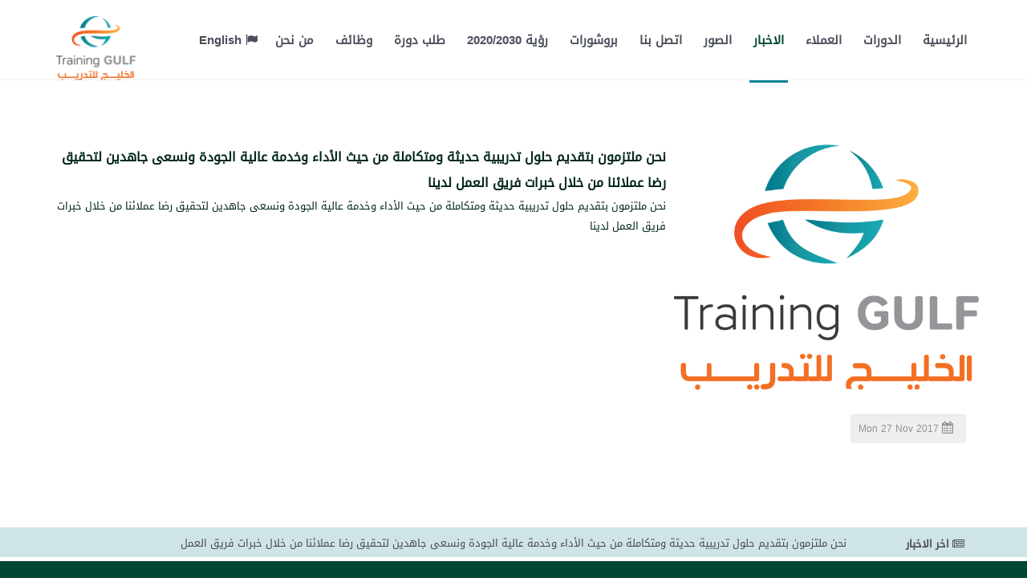

--- FILE ---
content_type: text/html; charset=UTF-8
request_url: https://www.traininggulf.com/view_news.php?id=11
body_size: 4432
content:
<!DOCTYPE html><!--[if lt IE 7]>      <html class="no-js lt-ie9 lt-ie8 lt-ie7"> <![endif]--><!--[if IE 7]>         <html class="no-js lt-ie9 lt-ie8"> <![endif]--><!--[if IE 8]>         <html class="no-js lt-ie9"> <![endif]--><!--[if gt IE 8]><!--> <html class="no-js"> <!--<![endif]-->    <head>        <!-- Meta Tags -->        <meta charset="utf-8">		<title>نحن ملتزمون بتقديم حلول تدريبية حديثة ومتكاملة من حيث الأداء وخدمة عالية الجودة ونسعى جاهدين لتحقيق رضا عملائنا من خلال خبرات فريق العمل لدينا</title>		<meta name="keywords" content="نحن, ملتزمون, بتقديم, حلول, تدريبية, حديثة, ومتكاملة, من, حيث, الأداء, وخدمة, عالية, الجودة, ونسعى, جاهدين, لتحقيق, رضا, عملائنا, من, خلال, خبرات, فريق, العمل, لدينا" />		<meta name="description" content="نحن ملتزمون بتقديم حلول تدريبية حديثة ومتكاملة من حيث الأداء وخدمة عالية الجودة ونسعى جاهدين لتحقيق رضا عملائنا من خلال خبرات فريق العمل لدينا
" />        <!-- Mobile Meta -->        <meta name="viewport" content="width=device-width, initial-scale=1, user-scalable=0">        <!-- Main Stylesheet -->        <link rel="stylesheet" href="style.css">        <!-- Responsiveness -->        <link rel="stylesheet" href="assets/css/responsive.css">		<link rel="shortcut icon" type="image/x-icon" href="images/favicon.ico">		<link rel="stylesheet" href="style_ar.css">        <!--[if lt IE 9]>            <script src="//html5shiv.googlecode.com/svn/trunk/html5.js"></script>            <script>window.html5 || document.write('<script src="assets/js/vendor/html5shiv.js"><\/script>')</script>        <![endif]-->    </head>    <body id="home">        <div id="entire">            <header class="alt">                <div class="container">                    <div class="logo-container fl clearfix">                        <a href="#" class="ib">                            <img src="images/logo.png" class="fl" alt="Logo">                        </a>                    </div><!-- End Logo Container -->                    <nav class="main-navigation fr">                        <ul class="clearfix">                            <li class="parent-item ">                                <a href="./" class="ln-tr">الرئيسية</a>                            </li>							<li class="parent-item haschild "><a href="courses.php" class="ln-tr">الدورات <span class="caret"></span></a><ul class="submenu"><li><a href="courses.php?cat=108"> الاحصاء والتحليل  </a></li><li class="sub-item haschild"><a href="courses.php?cat=112" class="ln-tr">  المحاسبـــــــــة العـــــــامة  <b class="caret caret-right"></b></a>							<ul><li class="sub-item"><a href="courses.php?subcat=80" class="ln-tr">المحاسبة المالية </a></li><li class="sub-item"><a href="courses.php?subcat=82" class="ln-tr">المحاسبة الادارية والتكاليف</a></li><li class="sub-item"><a href="courses.php?subcat=83" class="ln-tr">المراجعة والتدقيق المالي</a></li><li class="sub-item"><a href="courses.php?subcat=84" class="ln-tr">الموازنة والتخطيط المالي </a></li><li class="sub-item"><a href="courses.php?subcat=85" class="ln-tr">محاسبة الزكاة وضرائب الدخل </a></li><li class="sub-item"><a href="courses.php?subcat=86" class="ln-tr">التجارة الخارجية ودراسة الجدوي </a></li><li class="sub-item"><a href="courses.php?subcat=87" class="ln-tr">ماليات القطاع النفطي </a></li><li class="sub-item"><a href="courses.php?subcat=88" class="ln-tr"> البورصة والاوراق المالية</a></li><li class="sub-item"><a href="courses.php?subcat=89" class="ln-tr">التامين </a></li><li class="sub-item"><a href="courses.php?subcat=90" class="ln-tr">التزوير والتزييف وغسل الأموال </a></li><li class="sub-item"><a href="courses.php?subcat=91" class="ln-tr">المصارف والبنوك </a></li><li class="sub-item"><a href="courses.php?subcat=81" class="ln-tr">المحاسبة الحكومية والخصخصة </a></li></ul></li><li><a href="courses.php?cat=107"> ادارة العقارات  </a></li><li><a href="courses.php?cat=91"> الدفاع المدني ومكافحة الحرائق  </a></li><li><a href="courses.php?cat=93">ادارة الجودة و الانتاج  </a></li><li><a href="courses.php?cat=92"> الأمنية  </a></li><li><a href="courses.php?cat=98"> ادارة الاعمال  </a></li><li><a href="courses.php?cat=99"> الادارة و القيادة و التخطيط الاستراتيجى  </a></li><li><a href="courses.php?cat=110">إدارة المخاطر والكوارث  </a></li><li><a href="courses.php?cat=90"> العلوم السياسية و الدبلوماسية  </a></li><li><a href="courses.php?cat=94"> السكرتاريا الحديثة وادارة المكاتب  </a></li><li><a href="courses.php?cat=96"> الصحافة والاعلام  </a></li><li class="sub-item haschild"><a href="courses.php?cat=109" class="ln-tr">  البيئة وسلامة الاغذية   <b class="caret caret-right"></b></a>							<ul><li class="sub-item"><a href="courses.php?subcat=92" class="ln-tr">سلامة الغذاء</a></li></ul></li><li><a href="courses.php?cat=97"> ادارة المجالس البلدية والمجالس المحلية  </a></li><li><a href="courses.php?cat=101"> العلاقات العامة والبروتوكوالات  </a></li><li><a href="courses.php?cat=106"> التسويق والمبيعات  </a></li><li class="sub-item haschild"><a href="courses.php?cat=111" class="ln-tr"> الهندسة <b class="caret caret-right"></b></a>							<ul><li class="sub-item"><a href="courses.php?subcat=70" class="ln-tr">الهندسة الفنية والصيانة </a></li><li class="sub-item"><a href="courses.php?subcat=77" class="ln-tr">الهندسة الكهربائية والالكترونية </a></li><li class="sub-item"><a href="courses.php?subcat=78" class="ln-tr">هندسة الاتصالات وتقنية المعلومات </a></li><li class="sub-item"><a href="courses.php?subcat=79" class="ln-tr">هندسة المياه والصرف الصحى </a></li><li class="sub-item"><a href="courses.php?subcat=68" class="ln-tr">الهندسة المعمارية </a></li><li class="sub-item"><a href="courses.php?subcat=69" class="ln-tr">الهندسة المدنية والإنشائية </a></li><li class="sub-item"><a href="courses.php?subcat=71" class="ln-tr">الهندسة الزراعية 2</a></li><li class="sub-item"><a href="courses.php?subcat=72" class="ln-tr">الهندسة الكيميائية والنفط والغاز </a></li><li class="sub-item"><a href="courses.php?subcat=73" class="ln-tr">الهندسة الميكانيكية والهيدروليك </a></li><li class="sub-item"><a href="courses.php?subcat=74" class="ln-tr">ادارة المشاريع </a></li><li class="sub-item"><a href="courses.php?subcat=75" class="ln-tr">هندسة المعادن واللحام 2</a></li><li class="sub-item"><a href="courses.php?subcat=76" class="ln-tr">هندسة المساحة والخرائط 2</a></li></ul></li><li><a href="courses.php?cat=100"> ادارة الحوكمة  </a></li><li><a href="courses.php?cat=89"> القانون والعقود والمناقصات  </a></li><li><a href="courses.php?cat=114">الموارد البشرية  </a></li><li><a href="courses.php?cat=104"> الشحن والموانئ والجمارك  </a></li><li><a href="courses.php?cat=103"> الأمن الصناعي والسلامة المهنية  </a></li><li><a href="courses.php?cat=113">النقل والمرور  </a></li><li><a href="courses.php?cat=95"> النقل الجوي والمطارات  </a></li><li><a href="courses.php?cat=102"> المشتريات والمخازن اللوجيستية  </a></li><li><a href="courses.php?cat=105"> الخدمات الصحية وادارة المستشفيات  </a></li></ul></li><li class="parent-item "><a href="clients.php">العملاء</a></li><li class="parent-item current_page_item"><a href="news.php">الاخبار</a></li><li class="parent-item "><a href="gallery.php">الصور</a></li><li class="parent-item "><a href="contact.php">اتصل بنا</a></li><li class="parent-item "><a href="brochures.php">بروشورات</a></li><li class="parent-item "><a href="videos.php">رؤية 2020/2030</a></li><li class="parent-item "><a href="request_course.php">طلب دورة</a></li><li class="parent-item "><a href="apply_instructor.php">وظائف</a></li><li class="parent-item "><a href="about.php">من نحن</a></li>						<li class="parent-item"><a href="lang.php?lang=en" class="in-icon ln-tr" style="width:80px;"><i class="fa fa-flag"></i> English</a></li>                        </ul>                    </nav><!-- End NAV Container -->                    <div class="mobile-navigation fr">                        <a href="#" class="mobile-btn"><span></span></a>                        <div class="mobile-container"></div>                    </div><!-- end mobile navigation -->                </div>            </header><!-- End Main Header Container --><article class="post single fadeInDown-animation">
	<div class="container">
		<div class="row">
			<div class="col-md-4">
			<div class="featured-image"><img src="uploads/22.png" class="img-responsive"/></div>			<div class="meta fr">
				<div class="date ib">
					<span class="icon"><i class="fa fa-calendar"></i></span>
					<span class="text">Mon 27 Nov 2017</span>
				</div>
			</div>
			</div>
			<div class="col-md-8" dir="rtl">
			<h1 class="single-title">
				نحن ملتزمون بتقديم حلول تدريبية حديثة ومتكاملة من حيث الأداء وخدمة عالية الجودة ونسعى جاهدين لتحقيق رضا عملائنا من خلال خبرات فريق العمل لدينا			</h1>
			<div class="clearfix"></div>
				<div class="content">
				<p dir="rtl"><span dir="RTL">نحن </span><span dir="RTL">ملتزمون بتقديم حلول تدريبية حديثة ومتكاملة من حيث الأداء وخدمة عالية الجودة ونسعى جاهدين لتحقيق رضا عملائنا من خلال خبرات فريق العمل لدينا</span></p>
				</div>
			</div>
		</div>
	</div>
</article>
<script>function tick(){	$('#ticker li:first').slideUp( function () { $(this).appendTo($('#ticker')).slideDown(); });}setInterval(function(){ tick () }, 7000);function tick_head(){	$('#ticker_head li:first').slideUp( function () { $(this).appendTo($('#ticker_head')).slideDown(); });}setInterval(function(){ tick_head () }, 4000);function ticker_head2(){	$('#ticker_head2 li:first').slideUp( function () { $(this).appendTo($('#ticker_head2')).slideDown(); });}setInterval(function(){ ticker_head2 () }, 4000);</script><div style="background:#cfe4e6"><div id="latest_news_ar"><div class="head"><i class="fa fa-newspaper-o"></i> اخر الاخبار</div><div class="body"><ul id="ticker_head"><li><a href="view_news.php?id=11">نحن ملتزمون بتقديم حلول تدريبية حديثة ومتكاملة من حيث الأداء وخدمة عالية الجودة ونسعى جاهدين لتحقيق رضا عملائنا من خلال خبرات فريق العمل لدينا</a></li><li><a href="view_news.php?id=8">نتمنى ان تكون سعيداً وراضياً مع تجربتك فى مركز الخليج للتدريب</a></li><li><a href="view_news.php?id=7">شاركونا بالإطلاع على بروشورات الدورات المؤكدة على موقعنا والتي تقدم لكم بتخفيضات كبيرة</a></li><li><a href="view_news.php?id=6">تحذير لكل الساده العملاء بدول مجلس التعاون بان ظهر مؤخرا من ينتحل اسم الخليج للتدريب نحذر الساده العملاء التعامل مع اي شخص ليس له صفه بالخليج للتدريب </a></li><li><a href="view_news.php?id=5">نحن ملتزمون بتقديم أفضل خدمة ممكنة وتقديم البرامج التدريبية التي تلبي احتياجات جميع المشاركين ومنظماتهم.</a></li><li><a href="view_news.php?id=3">مرحب بكم في موقعنا  مركز الخليج للتدريب نتمنى ان نكون عند حسن ظنكم  </a></li></ul></div></div></div>            <div class="clearfix"></div>            <footer id="footer">                <div class="container">                    <div class="row">					<div class="col-md-4">						<div class="widget about-widget">                                <h6 class="widget-title">نبذة عنا</h6>                                <p class="about-text">                                    

&nbsp;

من نحن:

مركز الخليج للتدريب يقدم دوراته في المجالات التدريبية المختلفة المواكبة لعصر الحديث من حيث ...                                </p>                                <div class="footer-links">                                    <ul>                                        <li><a href="about.php" class="ln-tr">من نحن</a></li>                                        <li><a href="contact.php" class="ln-tr">اتصل بنا</a></li>										<li><a href="full_plan/full_plan.pdf">تحميل الخطة كاملة</a></li>                                    </ul>                                </div><!-- End Footer Links -->                            </div><!-- End About Widget -->												</div>                        <div class="col-md-4">                            <div class="widget about-widget" dir="rtl">                                <h6 class="widget-title">تحميل الشهادات</h6>                                <form action="">								<div class="form-group">								<input type="text" name="code" class="form-control"/>								</div>								<div class="form-group">								<input type="text" name="email" class="form-control"/>								</div>								<div class="form-group">								<input type="submit" value="تحميل" class="btn btn-primary"/>								</div>								</form>                            </div><!-- End About Widget -->                        </div><!-- End col-md3 -->                        						<div class="col-md-4">							<h6 class="widget-title"><i class="fa fa-mortar-board"></i> الاعتمادات</h6>							<div class="row">								<div id="clients-slider" class="flexslider">																		<div class="col-md-4 col-xs-4">										<div class="client">											<img src="appropriations/8.jpg"/>										</div>									</div>									<div class="col-md-4 col-xs-4">										<div class="client">											<img src="appropriations/7.jpg"/>										</div>									</div>									<div class="col-md-4 col-xs-4">										<div class="client">											<img src="appropriations/6.jpg"/>										</div>									</div>									<div class="col-md-12">									    <img src="https://www.leinumber.com/leitag/gold.svg" height="50px" style="background:#fff"/>									</div>								</div><!-- End Clients Slider -->							</div><!-- End row -->						</div>	                    </div>                </div>                <div id="bottom">                    <div class="container">                        <div class="fl copyright">                            <p>All Rights Reserved &copy; Training Gulf | <a href="http://www.codeincode.com" target="_blank">Designed and Developed by CodeInCode</a></p>                        </div><!-- End Copyright -->                        <div class="fr footer-social-icons">                            <ul class="clearfix">						<li><a href="youtube" class="yt-icon ln-tr" target="_blank"><i class="fa fa-youtube-play"></i></a></li><li><a href="https://twitter.com/traininggulf201?lang=en" class="tw-icon ln-tr" target="_blank"><i class="fa fa-twitter"></i></a></li><li><a href="https://plus.google.com/u/0/103281652582683983787" class="gp-icon ln-tr" target="_blank"><i class="fa fa-google-plus"></i></a></li><li><a href="https://www.instagram.com/traininggulf2000/" class="in-icon ln-tr" target="_blank"><i class="fa fa-instagram"></i></a></li><li><a href="https://www.linkedin.com/in/training-gulf-1a3639152/" class="in-icon ln-tr" target="_blank"><i class="fa fa-linkedin"></i></a></li>                            </ul>                        </div><!-- End Social Media Icons -->                    </div><!-- End container -->                </div><!-- End Bottom Footer -->            </footer><!-- End Footer -->        </div><!-- End Entire Wrap -->        <!-- jQuery -->        <script src="assets/js/vendor/jquery-1.11.2.min.js"></script>        <!-- Plugins -->        <script src="assets/js/bsmodal.min.js"></script>        <script src="assets/js/jquery.countdown.min.js"></script>        <script src="assets/js/jquery.easydropdown.min.js"></script>        <script src="assets/js/jquery.flexslider-min.js"></script>        <script src="assets/js/jquery.isotope.min.js"></script>        <script src="assets/js/jquery.themepunch.tools.min.js"></script>        <script src="assets/js/jquery.themepunch.revolution.min.js"></script>        <script src="assets/js/jquery.viewportchecker.min.js"></script>        <script src="assets/js/jquery.waypoints.min.js"></script>        <script src="assets/js/scripts.js"></script>    </body></html>

--- FILE ---
content_type: text/css
request_url: https://www.traininggulf.com/style.css
body_size: 16753
content:
/*
	Theme Name: Coursaty.
	Description: Premium Courses HTML5 Template.
	Author: iSeada
	Author URI: http://iSeada.com & http://7oroof.com
	Version: 1.0
*/

/* ------------------------------------------ */
/*             TABLE OF CONTENTS
/* ------------------------------------------ */
/*   01 - General & Basic Styles   */
/*   02 - Typography               */
/*   03 - Header & Navigation      */
/*   04 - Revolution Slider        */
/*   05 - Sections                 */
/*   06 - Instructors              */
/*   07 - Categories               */
/*   08 - Accordion                */
/*   09 - Clients                  */
/*   10 - Skills bar               */
/*   11 - Testimonial              */
/*   12 - Pagination               */
/*   13 - Inner page header        */
/*   14 - Blog                     */
/*   15 - Sidebar                  */
/*   16 - About                    */
/*   17 - Single post              */
/*   18 - Isotope & Portfolio      */
/*   19 - Login/Register           */
/*   20 - Contact                  */
/*   21 - Social icons             */
/*   22 - Pricing tables           */
/*   21 - Coming soon              */
/*   22 - Page 404                 */
/*   23 - Dark version             */
/*   24 - Footer                   */
/*   25 - Animation & Transition   */

@import url(assets/fonts/g1.css);
@import url(assets/fonts/g2.css);

@import url(assets/css/base.css);
@import url(assets/css/components.css);
@import url(assets/css/font-awesome.css);
@import url(assets/css/font-awesome.min.css);
@import url(assets/css/bootstrap.css);
/* 01 - General & Basic Styles */
html {
	-ms-text-size-adjust: 100%;
	-webkit-text-size-adjust: 100%;
}
body {
	-webkit-font-smoothing: antialiased;
	-moz-osx-font-smoothing: grayscale;
	font: normal 13px 'Open Sans', Arial, sans-serif;
	color: #00251c;
	overflow: hidden;
}
/*
Green: 088394
Light blue: 017fba
Dark blue: 088394
*/
#ticker{margin:3px;padding:2px 2px 2px 40px;width:150px;height:30px;overflow:hidden;list-style:none;background:url(images/phone.png) no-repeat left;font-size:19px;color:#fff;float:left;}
#ticker li{width:100%;height:30px;margin:5px;float:right;text-align:left;padding-left:30px;}
#ticker_head{height:30px;overflow:hidden;padding:0px;margin:0px;list-style:none;}
#ticker_head li{height:30px;}
#ticker_head2{height:30px;overflow:hidden;padding:0px;margin:0px;list-style:none;}
#ticker_head2 li{height:30px;}
#latest_news{width:100%;max-width:1200px;height:37px;margin:0 auto;background:#cfe4e6;border-radius:7px;padding-bottom:11px;}
#latest_news .head{width:175px;height:30px;float:left;color:#4a4a4a;padding:8px 4px 0px 24px;font-weight:bold;}
#latest_news .body{width:840px;margin-top:7px;margin-left:10px;float:left;}
#latest_news .body a{font-size:13px;color:#4a4a4a;text-decoration:none;}
#latest_news_ar{width:100%;max-width:1200px;height:37px;margin:5px auto;background:#cfe4e6;border-radius:10px;padding-bottom:11px;direction:rtl;}
#latest_news_ar .head{width:175px;height:30px;float:right;color:#4a4a4a;padding:8px 38px 0px 10px;font-weight:bold;}
#latest_news_ar .body{width:840px;margin-top:7px;margin-right:10px;float:right;}
#latest_news_ar .body a{font-size:13px;color:#4a4a4a;text-decoration:none;}

.broch-box{border-bottom:2px solid #2b6b88;padding-bottom:10px;}
.broch-box:hover{border-bottom:2px solid #3bab2d;}
.broch-box:hover a{color:#3bab2d;}
.broch-box img{width:100%;max-height:390px;}
.broch-box a{font-weight:bold;font-size:18px;color:#2b6b88;}

.city-box{border-bottom:2px solid #088394;padding-bottom:10px;}
.city-box:hover{border-bottom:2px solid #014534;}
.city-box:hover a{color:#014534;}
.city-box:hover img{opacity:0.5;}
.city-box img{width:100%;height:190px;}
.city-box a{font-weight:bold;font-size:18px;color:#088394;}
.city-cover{width:100%;height:250px;}
.course-image a{color:#088394;text-align:center;display:block;}
.course-image img{width:100%;}
.img-responsive2{width:250px;height:190px;}
article.post{padding-bottom:50px;background:#fff;}
input[type="submit"]{border:0;padding:0 20px 0 20px;height:auto}
.side-title{color:#088394;background:#fff;padding:5px 10px;padding:10px; border:1px solid #e1e1e1;font-weight:bold;font-size:16px;}
.side-title i{color:#fff;padding:4px 6px;border-radius:4px;background:#00251c}
.place .text a{color:#088394}
.register-title{font-size:22px;font-weight:bold;margin:10px 0;padding:10px 0;border-bottom:1px solid #f0f0f0;}
.table thead th{background:#00251c;color:#fff;}
.table a{color:#00251c;}
footer h4.app{color:#8c8c8c;font-size:23px;margin-bottom:15px;padding-bottom:15px;border-bottom:1px solid #8c8c8c}
.home-cat-box{width:100%;text-align:center;border-radius:5px;width:100%;min-height:160px;margin-bottom:10px;padding:10px;background:#017fba}
.home-cat-box i{border-radius:200px;width:60px;height:60px;padding-top:20px;font-size:21px;background:#fff;}
.home-cat-box a{color:#fff;line-height:10px;}
.home-cat-box:hover{background:#f5f5f5;}
.home-cat-box:hover a, .home-cat-box:hover a:hover, .home-cat-box a i{color:#017fba}
.home-cat-box:hover i {color:#fff;background:#017fba;-webkit-animation: TextSprite .25s forwards;-moz-animation: TextSprite .25s forwards;-ms-animation: TextSprite .25s forwards;-o-animation: TextSprite .25s forwards;animation: TextSprite .25s forwards;}
#gallery_img{text-align:center; float:left; margin:10px; border:1px solid #ccc; width:185px; height:150px; font:11px tahoma; padding:10px 0 0 0;border-radius:2px;-moz-border-radius:2px;background:#fff;}
#gallery_img:hover{border:1px solid #f0f0f0;}
#gallery_img img{width:160px;height:110px;}
#albums{text-align:center; float:left; margin:10px; border:1px solid #ccc; width:185px; height:150px; font:11px tahoma; padding:10px 0 0 0;border-radius:2px;-moz-border-radius:2px;background:#fff;}
#albums:hover{border:1px solid #f0f0f0;}
#albums img{width:160px;height:110px;}
.months{padding:10px 0;margin:5px;text-align:center;}
.months:after{content:".";display:block;height:0;clear:both;visibility:hidden;}
.months a{margin:3px;}
.months .month{color:#fff;background:#042b51;margin:5px;padding:3px 10px;}
.months .month:hover,.current_month,.current_month:hover{color:#fff;background:#772750;margin:5px;padding:3px 10px;}
#paging a{color:#fff;background:#088394;padding:1px 6px 3px 6px;margin:3px;border-radius:3px;}
#paging span,#paging a:hover{color:#fff;background:#4a4a4a;padding:1px 6px 3px 6px;margin:3px;border-radius:3px;}
#paging a,#paging span{float:left}
.bboxed {
	background-image: url(assets/img/patterns/bg13.png);
	background-repeat: repeat;
}
.boxed, .boxed-2 {
	position: relative;
	width: 1200px;
	margin: 0 auto;
	box-shadow: 0px 5px 5px 0px rgba(0, 0, 0, 0.25);
}
.boxed-2 {
	margin-top: 40px;
	margin-bottom: 40px;
}
.loader {
    position: fixed;
    left: 0;
    top: 0;
    width: 100%;
    height: 100%;
    z-index: 9999;
    background: url(assets/img/icons/loader.svg) no-repeat center center #088394;
    background-size: 60px;
}
.full-section {
	padding: 33px 0 100px 0;
}
.full-section .section-description {
	text-align: center;
	color: #00251c;
	max-width: 770px;
	margin: auto;
}
.full-section .section-content {
	margin-top: 54px;
}
.fancy-shadow {
	box-shadow: 0 1px 1px rgba(0, 0, 0, .1);
	position: relative;
}
.btn {
	font-weight: bold;
	font-size:13px;
	display: inline-block;
	height: 29px;
	line-height: 29px;
	color: #fff;
	padding: 0 15px;
	border-radius: 4px;
	margin-right: 17px;
	background-color: #088394;
}
.btn.orange-btn {
	background-color: #088394;
}
.grad-btn, .course-search.alt .container, .post-type-icon {
	box-shadow: 0 1px 1px 0 rgba(0, 0, 0, .25), inset 0 1px 0 0 rgba(255, 255, 255, .05);
	background-image: -webkit-linear-gradient(0deg, rgba(0, 0, 0, .1) 0%, rgba(0, 0, 0, 0) 100%);
	background-image:    -moz-linear-gradient(0deg, rgba(0, 0, 0, .1) 0%, rgba(0, 0, 0, 0) 100%);
	background-image:     -ms-linear-gradient(0deg, rgba(0, 0, 0, .1) 0%, rgba(0, 0, 0, 0) 100%);
	background-image:      -o-linear-gradient(0deg, rgba(0, 0, 0, .1) 0%, rgba(0, 0, 0, 0) 100%);
	background-image:         linear-gradient(0deg, rgba(0, 0, 0, .1) 0%, rgba(0, 0, 0, 0) 100%);
	-webkit-transition: all .25s ease-out;
	   -moz-transition: all .25s ease-out;
	    -ms-transition: all .25s ease-out;
	     -o-transition: all .25s ease-out;
	        transition: all .25s ease-out;
}
a.btn:hover {
	opacity: .7;

}
a.btn.grad-btn:hover {
	color:#fff;
}
/* 02 - Typography */
p {
	font-weight: normal;
	font-size:13px/22px;
}
.page-title{
	font-size: 20px;
	padding:10px 6px;
	font-weight: normal;
	margin-top:0px;
	color:#088394;
	border-bottom:1px solid #e6e6e6
} 

.slide-title span{
color:#014534;
}
.slide-title {
	font-size: 25px;
	font-weight: bold;
	line-height: 45px;
	margin-bottom:20px;
	text-transform: uppercase;
	color:#088394;
}
.section-title {
	font-size: 25px;
	font-weight:bold;
	color: #088394;
	margin-bottom:20px;
}
h3.course-title, h3.blogpost-title, h3.single-title , h1.single-title {
	font-size: 16px;
	font-weight: bold;
	line-height: 32px;
}
h3.post-title {
	font-size: 16px;
}
h4.cat-title {
	font-size: 16px;
	line-height: 46px;
}
h4.accordion-header {
	font-size: 14px;
	color: #5a5e6a;
}
h4.footer-course-title {
	font-size: 14px;
	line-height: 14px;
}
h5.feature-title {
	font-size: 18px;
	line-height: 46px;
	color: #088394;
}
h6.head-title {
	font-size: 20px;
	line-height: 24px;
	color: #00251c;
}
h6.widget-title {
	font-size: 16px;
	line-height: 30px;
	color: #fff;
}
h2.about-title {
	font-size: 18px;
	color: #fa9964;
	font-weight: bold;
	margin-bottom: 22px;
}
h5.sidebar-widget-title, h5.contact-title {
	font-size: 18px;
	font-weight: bold;
}
h1.h1-title, h2.h2-title, h3.h3-title, h4.h4-title, h5.h5-title, h6.h6-title {
	color: #088394;
	font-weight: bold;
	margin-bottom: 5px;
}
h1.h1-title {
	font-size: 32px;
}
h2.h2-title {
	font-size: 28px;
}
h3.h3-title {
	font-size: 25px;
}
h4.h4-title {
	font-size: 22px;
}
h5.h5-title {
	font-size: 18px;
}
h6.h6-title {
	font-size: 14px;
}
.row-title {
	font-size: 20px;
	font-weight: bold;
	color: #088394;
	margin-bottom: 10px;
}
/* 03 - Header & Navigation */
header {
	height: 100px;
	position: relative;
	left: 0;
	top: 0;
	width: 100%;
	z-index: 30;
}
header .logo-container {
	padding-top: 20px;
}
header .logo-container img {
	max-width:200px;max-height:80px;
}
header .logo-container .site-name {
	font-size: 28px;
	color: #fff;
	font-style: italic;
	margin-left: 15px;
}
header .logo-container .site-name span {
	color: #088394;
}
header .logo-container .slogan {
	font-size: 12px;
	margin-left: 3px;
	color: #a9abb0;
}
header.alt {
	position: relative;
	background: #ffffff;
	margin-bottom:50px;
	border-bottom:1px solid #f0f0f0;
}
header.alt .logo-container .site-name {
	color: #00251c;
}
header.static-header, .sidebar .sidebar-widget .post-item .read-more {
	border-bottom: 1px solid #dbdbdb;
	background-image: -webkit-linear-gradient(90deg, #f7f7f7 0%, #fff 100%);
	background-image:    -moz-linear-gradient(90deg, #f7f7f7 0%, #fff 100%);
	background-image:     -ms-linear-gradient(90deg, #f7f7f7 0%, #fff 100%);
	background-image:      -o-linear-gradient(90deg, #f7f7f7 0%, #fff 100%);
	background-image:         linear-gradient(90deg, #f7f7f7 0%, #fff 100%);
}
header.static-header {
	position: static;
}
/* Top Bar */
.top-bar {
	height: 40px;
	background: #f5f5f5;
	border-bottom: 1px solid #e6e6e7;
	overflow: hidden;
}
.top-bar .top-social-icons ul li {
	float: left;
	margin-right: 7px;
	padding-top: 8px;
}
.top-bar .top-social-icons ul li a {
	display: block;
	border-radius: 2px;
	border: 1px solid #e6e6e6;
	width: 25px;
	height: 25px;
	line-height: 25px;
	font-size: 13px;
	text-align: center;
	color: #a9abb0;
}
.top-bar .top-social-icons ul li a:hover {
	background: #088394;
	color: #fff;
	border: 0;
}
.top-bar .top-contact li {
	line-height: 40px;
}
.top-bar .top-contact li i {
	font-size: 15px;
	color: #088394;
	margin-right: 10px;
}
.top-bar .top-contact li.divider {
	margin: 0 12px 0 9px;
}
.top-bar .top-contact li i.fa-phone {
	vertical-align: middle;
}
.top-bar .top-contact li .text, .top-bar .top-contact li .text a {
	color: #a9abb0;
}
.top-bar .top-contact li .text a:hover {
	color: #088394;
	text-decoration: underline;
}
/* Main Navigation */
header > .container {
	position: relative;
}
header .main-navigation > ul > li {
	float: left;
	position: relative;
}
header .main-navigation > ul > li:last-child {
	margin: 0;
}
header .main-navigation > ul > li:last-child a {
	padding-right: 0;
}
header .main-navigation > ul > li > a {
	color: #088394;
	font-size: 15px;
	font-weight: bold;
	line-height: 100px;
	padding: 0 8px;
	display: block;
	position: relative;
}
header .main-navigation > ul > li > a:focus {
	outline: 0;
}
header .main-navigation > ul > li.login > a span {
	background: #088394;
	padding: 5px 10px;
	border-radius: 3px;
	box-shadow: none;
}
header .main-navigation ul li.current_page_item a,
header .main-navigation ul li a:hover,
header.alt .main-navigation ul li.current_page_item a,
header.alt .main-navigation ul li a:hover,
header .main-navigation li.parent-item ul.submenu li:hover > a {
	color: #014534;
}
header.alt .main-navigation > ul > li.login > a {
	color: #fff;
}
header .main-navigation > ul > li.login > a:hover {
	color: #00251c;
}
header.alt .main-navigation > ul > li.login > a:hover span {
	background: #00251c;
	color: #fff;
}
header.alt .main-navigation > ul > li.login:after {
	display: none;
}
/* 2nd menu option */
header.alt .main-navigation > ul > li:after,
header.alt .main-navigation > ul > li.courses-menu > a:after {
	content: '';
	background: #088394;
	display: block;
	position: absolute;
	z-index: 1;
	left: 0;
	top: 110px;
	height: 3px;
	width: 100%;
	opacity: 0;
	visibility: hidden;
}
header.alt .main-navigation > ul > li:hover:after,
header.alt .main-navigation > ul > li.current_page_item:after,
header.alt .main-navigation > ul > li.courses-menu:hover a:after {
	top: 100%;
	opacity: 1;
	visibility: visible;
}
header.alt .main-navigation > ul > li > a {
	color: #4b4f5c;
}
/* submenu */
header .main-navigation li.parent-item ul.submenu,
header .main-navigation li.courses-menu ul,
header .main-navigation li.parent-item ul.submenu ul {
	position: absolute;
	left: 11px;
	top: 80px;
	z-index: 2;
	min-width: 380px;
	background: #fafafa;
	box-shadow: 0 1px 0 0 rgba(0, 0, 0, .1);
	border-top: 3px solid #088394;
	opacity: 0;
	visibility: hidden;
	-webkit-transition: all .25s ease-out;
	   -moz-transition: all .25s ease-out;
	    -ms-transition: all .25s ease-out;
	     -o-transition: all .25s ease-out;
	        transition: all .25s ease-out;
	-webkit-transform: scaleY(0);
	   -moz-transform: scaleY(0);
	    -ms-transform: scaleY(0);
	     -o-transform: scaleY(0);
	        transform: scaleY(0);
	-webkit-transform-origin: 0 0;
	-moz-transform-origin: 0 0;
	-ms-transform-origin: 0 0;
	-o-transform-origin: 0 0;
	transform-origin: 0 0;
}
header.alt .main-navigation li.parent-item ul.submenu {
	left: 0;
	top: 100%;
}
header .main-navigation li.parent-item ul.submenu ul {
	left: 100%;
	top: -3px;
	overflow: hidden;
	border-left: 1px solid #e6e6e7;
}
header .main-navigation li.parent-item ul.submenu ul.left-submenu {
	left: auto;
	right: 100%;
	border-left: 0;
	border-right: 1px solid #e6e6e7;
}
header .main-navigation li.parent-item ul.submenu li a {
	position: relative;
	display: block;
	color: #a9abb0;
	padding: 11px 20px;
	border-bottom: 1px solid #e6e6e7;
}
header .main-navigation li.parent-item ul.submenu li.haschild,
header .mobile-navigation .mobile-container li.haschild {
	position: relative;
}
header .main-navigation li.parent-item ul.submenu li.haschild > a:after,
header .mobile-navigation .mobile-container li.haschild > a:after {
	content: '\f107';
	font: normal normal normal 14px/1 "FontAwesome";
	float: right;
}
header .main-navigation li.parent-item ul.submenu li:hover > a {
	background: #f4f4f4;
}
header .main-navigation li.parent-item:hover ul.submenu,
header .main-navigation li.courses-menu:hover ul,
header .main-navigation li.parent-item ul.submenu li.haschild:hover ul {
	opacity: 1;
	visibility: visible;
	-moz-transform: scaleY(1);
	-webkit-transform: scaleY(1);
	-o-transform: scaleY(1);
	-ms-transform: scaleY(1);
	transform: scaleY(1);
}
/* Courses MENU */
header .main-navigation > ul > li.courses-menu:after {
	display: none;
}
header .main-navigation li.courses-menu {
	position: static;
}
header .main-navigation li.courses-menu ul {
	background: rgba(0, 0, 0, .1);
	left: 0;
	top: 100%;
	width: 100%;
	padding-bottom: 20px;
	border-radius: 0 0 5px 5px;
	border-top: none;
	box-shadow: none;
}
#home header .main-navigation li.courses-menu ul,
#home-2 header .main-navigation li.courses-menu ul,
#home-3 header .main-navigation li.courses-menu ul,
#home-4 header .main-navigation li.courses-menu ul,
#home-5 header .main-navigation li.courses-menu ul,
#home-6 header .main-navigation li.courses-menu ul,
#home-7 header .main-navigation li.courses-menu ul {
	background: none;
	padding-bottom: 10px;
	border-radius: 0;
	background: rgba(0, 0, 0, .5);
}
header .main-navigation li.courses-menu li .single-item {
	background: #f6f6f6;
	border-radius: 5px;
	overflow: hidden;
	padding: 10px;
	margin-bottom: 30px;
	min-height:60px;
}
header.alt .main-navigation li.courses-menu li .single-item {
	margin-top: 10px;
	margin-bottom: 0;
}
header .main-navigation li.courses-menu li .single-item .item-icon {
	background: #017fba;
	display: block;
	width: 22px;
	height: 22px;
	line-height: 22px;
	border-radius: 2px;
	color: #fff;
	font-size: 14px;
	text-align: center;
	float: left;
	margin-right: 9px;
}
header .main-navigation li.courses-menu li .single-item a {
	display: block;
	color: #088394;
	font-size: 14px;
	margin: -3px 0 0px 0;
}
header .main-navigation li.courses-menu li .single-item a:hover {
	color: #00251c;
}
header .main-navigation li.courses-menu li .single-item .courses-num {
	color: #00251c;
}
/* Mobile Navigation */
.mobile-navigation,
.mobile-navigation .mobile-btn,
.mobile-navigation .mobile-container {
	display: none;
}
.mobile-navigation {
	margin-top: 38px;
	cursor: pointer;
}
.mobile-navigation .mobile-btn {
	position: relative;
	display: block;
	height: 26px;
	width: 35px;
	padding-top: 10px;
}
.mobile-navigation .mobile-btn span,
.mobile-navigation .mobile-btn span:before,
.mobile-navigation .mobile-btn span:after {
	content: "";
	position: absolute;
	display: block;
	width: 30px;
	height: 4px;
	border-radius: 1px;
	background: #014534;
	cursor: pointer;
	-webkit-transition: all .3s ease-in-out;
	   -moz-transition: all .3s ease-in-out;
	    -ms-transition: all .3s ease-in-out;
	     -o-transition: all .3s ease-in-out;
	        transition: all .3s ease-in-out;
}
header.alt .mobile-navigation .mobile-btn span,
header.alt .mobile-navigation .mobile-btn span:before,
header.alt .mobile-navigation .mobile-btn span:after {
	background: #00251c;
	border-radius: 2px;
}
.mobile-navigation .mobile-btn span:before {
	top: -10px;
}
.mobile-navigation .mobile-btn span:after {
	bottom: -10px;
}
/* active */
.mobile-navigation .mobile-btn.show-menu span {
	background-color: transparent;
}
.mobile-navigation .mobile-btn.show-menu span:before {
	top: 0;
	-webkit-transform: rotate(45deg);
	   -moz-transform: rotate(45deg);
	    -ms-transform: rotate(45deg);
	     -o-transform: rotate(45deg);
	        transform: rotate(45deg);
}
.mobile-navigation .mobile-btn.show-menu span:after {
	top: 10px;
	-webkit-transform: translateY(-10px) rotate(-45deg);
	   -moz-transform: translateY(-10px) rotate(-45deg);
	    -ms-transform: translateY(-10px) rotate(-45deg);
	     -o-transform: translateY(-10px) rotate(-45deg);
	        transform: translateY(-10px) rotate(-45deg);
}
.mobile-navigation .mobile-container {
	background: #fff;
	position: absolute;
	left: 0;
	top: 100px;
	width: 100%;
	z-index: 999;
}
/* 1st level */
.mobile-navigation .mobile-container li.parent-item a {
	display: block;
	color: #a9abb0;
	padding: 10px 20px;
	border-bottom: 1px solid #e6e6e7;
}
.mobile-navigation .mobile-container li.parent-item a:hover {
	background: #f4f4f4;
	color: #088394;
}
.mobile-navigation .mobile-container li.current_page_item > a {
	color: #088394;
}
.mobile-navigation .mobile-container li.parent-item a span {
	background: none;
	box-shadow: none;
}
/* 2nd */
.mobile-navigation .mobile-container li.haschild > ul {
	display: none;
}
.mobile-navigation .mobile-container li.haschild > ul.submenu > li.sub-item > a {
	padding-left: 40px;
}
.mobile-navigation .mobile-container li.haschild > ul.submenu > li.sub-item > ul > li > a {
	padding-left: 60px;
}
.mobile-navigation .mobile-container li.haschild > ul.submenu > li.sub-item > a:after {
	margin-right: 10px;
}
/* courses */
.mobile-navigation .mobile-container li.courses-menu .course-menu-item {
	padding: 0;
	width: 100%;
	border-right: 1px solid #e6e6e7;
}
.mobile-navigation .mobile-container li.courses-menu .course-menu-item .item-icon {
	visibility: hidden;
	float: left;
	width: 0px;
}
.mobile-navigation .mobile-container li.courses-menu .course-menu-item .courses-num {
	display: none;
}
/* 04 - Revolution Slider */
.tp-banner-container {
	width:100%;
	position:relative;
	padding:0;
}
.tp-banner, .fullscreen {
	width:100%;
	position:relative;
}
.tp-banner > ul li:after, .fullscreen > ul li:after {
	content: '';
	display: block;
	width: 100%;
	height: 100%;
	position: absolute;
	left: 0;
	top: 0;
	z-index: 21;
	background: rgba(58, 58, 58, .0);
}
.tp-banner > ul li .tp-caption, .fullscreen > ul li .tp-caption {
	z-index: 22 !important;
}
.tp-banner > ul li .slide-title, .fullscreen > ul li .slide-title {
	color: #088394;
	position: relative;
	text-shadow: 0px 1px 3px rgba(0, 0, 0, 0.5);
	font-size:40px;
}
.tp-banner ul li .slide-title:after, .fullscreen ul li .slide-title:after {
	content: "";
	background: #088394;
	display: block;
	width: 30px;
	height: 3px;
	margin-left: -15px;
	position: absolute;
	left: 50%;
	bottom: -25px;
}
.tp-banner ul li .slide-description, .fullscreen ul li .slide-description {
	position: relative;
	font-size: 15px;
	line-height: 24px;
	color: #a9abb0;
	margin-top: 37px;
	text-align: center;
	max-width: 950px;
}
.slider-overlay:after {
	content: '';
	background: rgba(0, 0, 0, .5);
	display: block;
	position: absolute;
	left: 0;
	top: 0;
	z-index: 20;
	width: 100%;
	height: 100%;
}
.onepage .slider-overlay:after {
	display: none;
}
.mobile_nav-open .tp-banner-container,
.mobile_nav-open .tp-banner,
.modal-open .tp-banner-container,
.modal-open .tp-banner {
	z-index: -1;
}
/* Course Search Bar */
.course-search {
	position: relative;
	background: #fff;
	line-height:78px;
	min-height:78px;
}
.select-time, .select-category, .select-country {
	margin-right: 11px;
}
.course-search .select-category .dropdown{position:relative;top:14px;width:350px;}
.course-search .select-category .dropdown span.selected{overflow:hidden;}
.course-search #course-name {
	width: 310px;
	height: 38px;
	border-radius: 2px;
	font-style: italic;
	font-size: 13px;
	padding-left: 9px;
	margin-right: 10px;
	border: 1px solid rgba(222, 222, 222, .8);
}
.course-search #search-btn, .comments-list li .author .reply a,
.comment-form .input .submit-input, .contact-form .input .submit-input {
	background-color: #088394;
	height: 38px;
	padding: 0 15px;
	border-radius: 2px;
	color: #fff;
	font-size: 14px;
	font-weight: bold;
}
.course-search #search-btn:hover, .comment-form .input .submit-input:hover,
.contact-form .input .submit-input:hover {
	background-color: #088394;
}
/* 05 - Sections */
.features-section {
	background: #f5f5f5;
	text-align: center;
}
.features-section.white-bg {
	background: #fff;
}
.features-section .icon img {
	width: 64px;
}
.features-section .feature-title {
	margin: 10px 0 -2px;
}
.features-section .feature-box:hover .icon img {
	-webkit-transform: translateY(-7px);
	   -moz-transform: translateY(-7px);
	    -ms-transform: translateY(-7px);
	     -o-transform: translateY(-7px);
	        transform: translateY(-7px);
}
.features-section .feature-box.alt:hover .icon img {
	-webkit-transform: rotate(360deg);
	   -moz-transform: rotate(360deg);
	    -ms-transform: rotate(360deg);
	     -o-transform: rotate(360deg);
	        transform: rotate(360deg);
}
/* 06 - Instructors */
.instructors-section {
	position: relative;
	background: #fff;
	text-align: center;
	border-top: 1px solid rgba(0, 0, 0, .05);
}
.instructors-section .avatar img {
	border-radius: 3px 3px 0 0;
}
.instructors-section .instructor-info {
	background: #f5f5f5;
	border-radius: 0 0 3px 3px;
	padding: 27px 0 30px;
}
.instructors-section .instructor-info .name {
	font-size: 17px;
	font-weight: bold;
	margin-bottom: 11px;
}
.instructor-info .position {
	font-size: 12px;
	color: #5a5e6a;
	display: block;
	margin-bottom: 26px;
}
.instructors-section .instructor-info .social-icons li {
	display: inline-block;
	vertical-align: top;
	margin-right: 7px;
}
.instructors-section .instructor-info .social-icons li a {
	display: block;
	width: 34px;
	height: 34px;
	line-height: 34px;
	font-size: 14px;
	color: #a9abb0;
	border-radius: 2px;
}
.instructors-section .instructor-info .social-icons li a:hover {
	background: #088394;
	color: #fff;
}
.instructor.alt .details {
	border-top: 3px solid #fff;
	padding: 10px;
}
.instructor.alt .details .read-more {
	display: block;
	background: #088394;
	border-radius: 3px;
	color: #fff;
	font-size: 12px;
	font-weight: 600;
	padding: 0 7px;
	margin-right: 10px;
	height: 29px;
	line-height: 29px;
}
.instructor.alt .details .read-more:hover {
	background: #00251c;
	color: #fff;
}
.instructor.alt .details .rating {
	background: #c8c9cc;
	border-radius: 3px;
	padding: 0 10px;
	unicode-bidi: bidi-override;
	direction: rtl;
	font-size: 15px;
	height: 29px;
	line-height: 29px;
}
.instructor.alt .details .rating span.star {
	font-family: "FontAwesome";
	font-weight: normal;
	font-style: normal;
	display: inline-block;
}
.instructor.alt .details .rating span.star:hover {
  cursor: pointer;
}
.instructor.alt .details .rating span.star:before {
	content: "\f005";
	color: #00251c;
	padding-right: 1px;
	-webkit-transition: all .2s ease-out;
	   -moz-transition: all .2s ease-out;
	    -ms-transition: all .2s ease-out;
	     -o-transition: all .2s ease-out;
	        transition: all .2s ease-out;
}
.instructor.alt .details .rating span.star:hover:before,
.instructor.alt .details .rating span.star:hover ~ span.star:before {
	content: "\f005";
	color: #fff;
}
.instructor.alt .details .rating .result {
	color: #fff;
	font-size: 12px;
	font-weight: 600;
	display: inline-block;
	float: right;
	line-height: inherit;
	margin-left: 12px;
}
.instructors-section.alt {
	padding-bottom: 70px;
}
.instructor.alt {
	background: #efefef;
	border-radius: 3px;
	overflow: hidden;
	padding-top: 9px;
	box-shadow: inset 0px 2px 4px 0px rgba(0, 0, 0, 0.03);
	margin-bottom: 30px;
}
.instructor.alt .avatar {
	float: left;
	border-radius: 50%;
	overflow: hidden;
	box-shadow: inset 0 2px 5px 0 rgba(47, 49, 51, .6);
	border: 3px solid #fff;
	margin: 0 10px 2px 10px;
}
.instructor.alt .instructor-info {
	background: none;
	padding: 0;
	float: left;
	text-align: left;
}
.instructor.alt .instructor-info .name {
	font-size: 15px;
	margin-top: 13px;
	margin-bottom: 5px;
	font-weight: bold;
}
.instructors-page {
	padding: 100px 0 70px;
	background: #f5f5f5;
}
.instructors-page .instructor {
	margin-bottom: 30px;
}
.instructors-page .instructor-info {
	background: #fff;
}
/* Latest Courses Section */
.latest-courses-section {
	background: #fff;
	text-align: center;
}
.latest-courses-section .latest-courses-content {
	margin-top: 50px;
}
.latest-courses-section .course {
	position: relative;
	background: #fff;
	padding-bottom: 23px;
	margin: 4px 0 3px;
	border-radius: 4px;
	box-shadow: 0px 2px 1px 0px rgba(0, 0, 0, 0.13), inset 0px -2px 0px 0px rgba(0, 0, 0, 0.12);
}
.latest-courses-section .course .featured-badge {
	width: 86px;
	height: 86px;
	background: url(assets/img/icons/ribbon.png) no-repeat center center;
	padding-top: 10px;
	position: absolute;
	left: -4px;
	top: -4px;
	z-index: 2;
}
.latest-courses-section .course .featured-badge span {
	display: block;
	text-align: left;
	color: #FFF;
	font-weight: bold;
	text-transform: uppercase;
	text-shadow: 0px 1px 0px rgba(0, 0, 0, .2);
	-webkit-transform: matrix(0.7, -0.7, 0.7, 0.7, 0, 0);
	   -moz-transform: matrix(0.7, -0.7, 0.7, 0.7, 0, 0);
	    -ms-transform: matrix(0.7, -0.7, 0.7, 0.7, 0, 0);
	     -o-transform: matrix(0.7, -0.7, 0.7, 0.7, 0, 0);
	        transform: matrix(0.7, -0.7, 0.7, 0.7, 0, 0);
}
.latest-courses-section .course-image {
	position: relative;
	border-radius: 4px 4px 0 0;
	overflow: hidden;
	z-index: 1;
}
.latest-courses-section .course-image:after {
	content: '';
	background: rgba(0, 0, 0, .25);
	display: block;
	width: 100%;
	height: 3px;
	position: absolute;
	left: 0;
	bottom: 0;
}
.latest-courses-section .course-info .course-title a {
	padding-top: 11px;
	display: block;
	color: #00251c;
}
.latest-courses-section .course-info .course-title a:hover,
.dark .latest-courses-section .course-info .course-title a:hover {
	color: #088394;
}
.latest-courses-section .course-info .course-description {
	margin-bottom: 18px;
	color: #5a5e6a;
	padding: 0 10px;
}
.latest-courses-section .course-info .buttons .subscribe-btn {
	margin-right: 0;
}
/* Details Overlay */
.latest-courses-section .course-image .details-overlay {
	position: absolute;
	left: 0;
	top: -100%;
	width: 100%;
	height: 100%;
	padding: 28px 20px 0;
	background: rgba(254, 157, 104, .9);
	border-radius: 4px 4px 0 0;
	-webkit-transition: all .2s ease-in;
	   -moz-transition: all .2s ease-in;
	    -ms-transition: all .2s ease-in;
	     -o-transition: all .2s ease-in;
	        transition: all .2s ease-in;
}
.accordion-content .place,
.accordion-content .time,
.latest-courses-section .course-image .details-overlay .place,
.latest-courses-section .course-image .details-overlay .time {
	background-color: rgba(54, 58, 73, .8);
	position: relative;
	left: -250px;
	display: block;
	height: 36px;
	line-height: 36px;
	color: #fff;
	text-align: left;
	padding-left: 10px;
	margin-top: 10px;
	margin-bottom: 10px;
	border-radius: 2px;
	-webkit-transition: all .25s ease-out .25s;
	   -moz-transition: all .25s ease-out .25s;
	    -ms-transition: all .25s ease-out .25s;
	     -o-transition: all .25s ease-out .25s;
	        transition: all .25s ease-out .25s;
}
.latest-courses-section .course-image .details-overlay .time {
	margin-bottom: 0;
	-webkit-transition: all .25s ease-out .35s;
	   -moz-transition: all .25s ease-out .35s;
	    -ms-transition: all .25s ease-out .35s;
	     -o-transition: all .25s ease-out .35s;
	        transition: all .25s ease-out .35s;
}
.latest-courses-section .course-image .details-overlay span > i {
	font-size: 17px;
}
.latest-courses-section .course-image .details-overlay .place i {
	margin-right: 10px;
}
.latest-courses-section .course-image .details-overlay .time i {
	margin-right: 5px;
}
/* Hover */
.latest-courses-section .course:hover .details-overlay {
	top: 0;
}
.latest-courses-section .course:hover .details-overlay span {
	left: 0;
}
.latest-courses-section.no-margin {
	padding-top: 32px;
}
.latest-courses-section.no-margin .latest-courses-content {
	margin: 0;
}
.latest-courses-content.listview .course {
	padding: 20px 20px 22px;
}
.latest-courses-content.listview .course .course-image {
	max-width: 270px;
	float: left;
	border-radius: 4px;
	margin-right: 20px;
}
.latest-courses-content.listview .course .course-info {
	text-align: left;
}
.latest-courses-content.listview .course .course-title {
	text-align: left;
}
.latest-courses-content.listview .course .course-title a {
	padding-top: 0;
	padding-bottom: 11px;
	line-height: 15px;
}
.latest-courses-content.listview .course .course-description {
	margin-bottom: 12px;
	text-align: justify;
}
.latest-courses-content.listview .course .details {
	width: 50%;
	background: #efefef;
	border-radius: 3px;
	height: 29px;
	line-height: 29px;
	padding: 0 10px;
	color: #909090;
}
.latest-courses-content.listview .course .course-info .btn.subscribe-btn {
	margin-right: 0;
}
/* Add Course */
.add-courses {
	background: #fff;
	margin-top: 97px;
	border-radius: 4px;
	padding: 20px;
	text-align: left;
	box-shadow: 0px 2px 1px 0px rgba(0, 0, 0, 0.13), inset 0px -2px 0px 0px rgba(0, 0, 0, 0.12);
}
.add-courses.box {
	margin-top: 30px;
}
.add-courses .add-courses-icon {
	width: 65px;
	margin-right: 20px;
	border-radius: 3px;
}
.add-courses .add-courses-title {
	display: inline-block;
	font-size: 17px;
	font-weight: bold;
	color: #088394;
	margin-bottom: 10px;
	line-height: 18px;
}
.add-courses .add-courses-title:hover {
	color: #00251c;
}
.add-courses .add-courses-description {
	font-weight: 600;
	color: #5a5e6a;
}
/* 07 - Categories */
.categories-section {
	background: #eee;
	padding-bottom: 70px;
	box-shadow: inset 0px 2px 4px 0px rgba(0, 0, 0, 0.03);
}
.categories-section .section-description {
	color: #00251c;
}
.categories-section .cat-box {
	background: #fff;
	text-align: left;
	border-radius: 4px;
	padding-bottom: 20px;
	margin-bottom: 30px;
	box-shadow: 0px 2px 1px 0px rgba(0, 0, 0, 0.13), inset 0px -2px 0px 0px rgba(0, 0, 0, 0.12);
}
.categories-section .cat-box:hover .cat-image .cat-icon {
	background: #00251c;
}
.categories-section .cat-box .cat-image {
	position: relative;
}
.categories-section .cat-box .cat-image:after {
	content: '';
	background: rgba(0, 0, 0, .25);
	display: block;
	width: 100%;
	height: 3px;
	position: absolute;
	left: 0;
	bottom: 0;
}
.categories-section .cat-box .cat-image img {
	border-radius: 4px 4px 0 0;
}
.categories-section .cat-box .cat-image .cat-icon {
	background: #088394;
	display: block;
	position: absolute;
	left: 15px;
	bottom: -19px;
	z-index: 1;
	width: 38px;
	height: 38px;
	font-size: 18px;
	line-height: 38px;
	border-radius: 2px;
	text-align: center;
	color: #fff;
}
.categories-section .cat-box .cat-title a {
	display: block;
	color: #088394;
	text-align: left;
	padding: 24px 15px 0;
}
.categories-section .cat-box .cat-title a:hover {
	color: #00251c;
}
.categories-section .cat-box .courses-counter {
	color: #5a5e6a;
	font-weight: 600;
	padding: 0 15px;
}
.categories-section .cat-box .courses-counter .nums {
	color: #00251c;
}
/* Misc Section */
.misc-section {
	background: #f5f5f5;
}
.blog-posts {
	position: relative;
}
h6.head-title {
	text-align: left;
	margin-bottom: 30px;
}
.basic-slider {
	position: static;
}
.basic-slider .flex-direction-nav a {
	top: 25px;
}
.basic-slider .flex-direction-nav .flex-next {
	right: 0;
}
.basic-slider .flex-direction-nav .flex-prev {
	left: auto;
	right: 42px;
}
.blog-posts .post {
	background: transparent;
	padding-top: 0;
	padding-bottom: 0px;
	border-bottom:1px solid #f5f5f5;
	margin-top:3px;
}
.blog-posts .post:last-child {
	padding-bottom: 0;
}
.blog-posts .post .image-post {
	position: relative;
	margin-right: 20px;
	width:230px;
	height:200px;
}
.blog-posts .post .image-post img {
	border-radius: 3px;
}
.blog-posts .post .image-post .post-date {
	background: #262934;
	width: 42px;
	height: 58px;
	position: absolute;
	left: 10px;
	top: 10px;
	font-size: 12px;
	text-align: center;
	color: #fff;
	border-radius: 3px;
}
.blog-posts .post .image-post .post-date span {
	display: block;
}
.blog-posts .post .image-post .post-date .day {
	font-size: 25px;
	font-weight: bold;
}
.basic-slider-box .post-title {
	text-align: left;
	line-height: 19px;
}
.basic-slider-box .post-title a {
	display: block;
	color: #088394;
	padding-bottom: 21px;
}
.basic-slider-box .post-title a:hover, .basic-slider-box .post .meta a:hover {
	color: #00251c;
}
.blog-posts .post .meta {
	color: #909090;
	font-size: 12px;
	margin-bottom: 12px;
}
.blog-posts .post .meta .author {
	margin-right: 26px;
}
.blog-posts .post .meta i {
	font-size: 15px;
	margin-right: 6px;
}
.blog-posts .post .meta a {
	color: #088394;
}
.blog-posts .post-description, .questions .query-description {
	color: #5a5e6a;
	margin-bottom: 5px;
}
.blog-posts .read-more {
	color: #fff;
	background: #088394;
	padding:1px 10px;border-radius:5px;
}
.blog-posts .read-more:hover {
	color: #fff;
	background: #00251c;
}
/* 08 - Accordion */
.accordion .accordion-header {
	background: #fff;
	position: relative;
	height: 42px;
	line-height: 42px;
	font-size: 14px;
	font-weight: bold;
	text-align: left;
	padding: 0 20px;
	margin-top: 16px;
	border: 1px solid #dfdfdf;
	cursor: pointer;
	color: #5a5e6a;
	border-radius: 2px;
}
.accordion .inactive-header:after, .accordion .active-header:after {
	content: '\f068';
    font: normal normal normal 10px/1 "FontAwesome";
	background: #5a5e6a;
	display: inline-block;
	width: 20px;
	height: 20px;
	line-height: 20px;
	position: absolute;
	top: 50%;
	right: 10px;
	margin-top: -10px;
	border-radius: 1px;
	text-align: center;
	color: #fff;
}
.accordion .inactive-header:after {
	content: '\f067';
	background: #088394;
}
.accordion .active-header, .accordion .inactive-header:hover {
	color: #088394;
}
.accordion .accordion-content {
	display: none;
	padding: 18px 20px;
	background: #fff;
	border: 1px solid #e4e4e4;
	width: 100%;
	border-top: 0;
	border-radius: 0 0 2px 2px;
}
/* 09 - Clients */
.our-clients {
	margin-top: 74px;
}
#clients-slider .flex-direction-nav a {
	top: -28px;
}
#clients-slider .flex-direction-nav .flex-next {
	right: 15px;
}
#clients-slider .flex-direction-nav .flex-prev {
	left: auto;
	right: 57px;
}
#clients-slider img{border:1px solid #f0f0f0;border-radius:7px;margin:4px;}
/* home 2 */
.course-search.alt {
	background: none;
	height: 58px;
	line-height: 58px;
	width: 100%;
	position: absolute;
	left: 0;
	bottom: 30px;
	z-index: 20;
}
.course-search.alt .container {
	background: #088394;
	border-radius: 4px;
}
.course-search.alt .dropdown, .course-search.alt #course-name {
	background: #fff;
	box-shadow: inset 0 2px 4px 0 rgba(0, 0, 0, .05);
	border: none;
}
.course-search.alt .dropdown div {
	left: 0;
}
.course-search.alt:before {
	display: none;
}
.course-search.alt #search-btn {
    font: normal normal normal 18px/1 "FontAwesome";
	width: 80px;
	margin-top: -2px;
	vertical-align: middle;
}
.course-search.alt #search-btn:hover {
	background-color: #00251c;
	color: #088394;
}
.features-section .feature-box.alt {
	background: url(assets/img/long-shadow-bg.png) no-repeat 55px top;
}
.features-section .feature-box.alt .icon {
	height: 155px;
	padding-top: 42px;
}
.questions {
	position: relative;
}
.questions .flexslider {
	padding: 2px;
}
.questions .flexslider li .query {
	background: #fff;
	border-radius: 2px;
	box-shadow: 0px 0px 5px 0px rgba(0, 0, 0, 0.04);
	border: 1px solid #dedede;
	margin-bottom: 20px;
	padding: 19px;
}
.questions .flexslider li .query:last-child {
	margin: 0;
}
.questions .flexslider li .query .image {
	border-radius: 50%;
	overflow: hidden;
	border: 3px solid #FFF;
	box-shadow: 0 0 5px 0 rgba(0, 0, 0, .3);
}
.questions .flexslider li .query .query-content {
	margin-left: 105px;
}
.questions .post-title a {
	padding-bottom: 15px;
}
.questions .flexslider li .details {
	color: #909090;
	margin-top: 10px;
}
.details .date, .details  {
	margin-right: 27px;
}
.details .icon i {
	font-size: 15px;
	margin-right: 6px;
}
.details .text {
	font-size: 12px;
}
/* 10 - Skills bar */
.home-skills {
	padding-top: 2px;
}
.home-skills .skillbar {
	position: relative;
	display: block;
	margin-bottom: 14px;
	width: 100%;
	background: #e9e9e9;
	height: 38px;
	border-radius: 2px;
	-webkit-transition: all .25s linear;
	   -moz-transition: all .25s linear;
	    -ms-transition: all .25s linear;
	     -o-transition: all .25s linear;
	        transition: all .25s linear;
}
.home-skills .skillbar-title {
	background: #088394;
	position: absolute;
	top: 0;
	left: 0;
	font-weight: bold;
	color: #fff;
	padding: 0 20px;
	height: 38px;
	line-height: 38px;
	border-radius: 2px;
}
.home-skills .skillbar-bar {
	height: 38px;
	width: 0px;
	background: #088394;
	border-radius: 2px;
}
/* home 3 */
.tp-banner-container.has-btns .slider-btns a {
	font-size: 15px;
	height: 38px;
	line-height: 38px;
	box-shadow: none;
	color: #fff;
}
.tp-banner-container.has-btns .slider-btns a.more {
	background-color: #21242e;
}
.tp-banner-container.has-btns .slider-btns a:hover {
	opacity: 1;
	background: #fff;
	color: #00251c;
}
.tp-banner-container.has-btns .tp-bullets {
	top: auto !important;
	bottom: 30px;
}
.tp-banner-container.has-btns .tp-bullets .bullet {
	margin-top: 0;
}
.features-section.alt {
	padding-top: 100px;
}
.features-content.alt {
	margin-top: 0;
}
.latest-courses-content.alt #courses-slider {
	margin-bottom: 37px;
}
/* 11 - Testimonial */
.testimonials-section {
	position: relative;
	text-align: center;
	padding: 95px 0 78px 0;
	background: #3d404e;
	-webkit-background-size: cover;
	-moz-background-size: cover;
	-o-background-size: cover;
	background-size: cover;
}
.testimonials-section:after {
	content: '';
	background: rgba(56, 60, 75, .9);
	display: block;
	width: 100%;
	height: 100%;
	position: absolute;
	left: 0;
	top: 0;
}
.testimonials-section .testimonials-content {
	position: relative;
	z-index: 1;
}
.testimonials-section .flexslider .flex-direction-nav {
	position: relative;
	top: -85px;
}
.testimonials-section .flexslider .flex-direction-nav li {
	display: inline-block;
	margin: 0 60px;
}
.testimonials-section .flexslider .flex-direction-nav a {
	position: static;
}
.testimonials-section .testimonials-content .title {
	font-size: 25px;
	color: #f0f0f0;
	font-weight: bold;
	margin-bottom: 43px;
}
.testimonials-section .testimonials-content .description {
	font: normal 18px/28px 'Lato', sans-serif;
	color: #fff;
	font-style: italic;
	margin-bottom: 27px;
}
.testimonials-section .testimonials-content .image img {
	width: auto;
	border: 4px solid #fff;
	border-radius: 50%;
	margin-bottom: 10px;
	display: inline-block;
	max-width: 62px;
}
.testimonials-section .testimonials-content .name {
	font-size: 14px;
	font-weight: bold;
	color: #f5f5f5;
	margin-bottom: 2px;
}
.testimonials-section .testimonials-content .position {
	font-size: 12px;
	font-weight: bold;
	color: #d1cece;
}
/* home 4 */
.course-search-section {
	position: relative;
	padding: 100px 0 90px 0;
	background: url(assets/img/content/course-search-bg.jpg) no-repeat center center;
	-webkit-background-size: cover;
	-moz-background-size: cover;
	-o-background-size: cover;
	background-size: cover;
}
.course-search-section:after {
	content: '';
	background: rgba(254, 157, 104, .95);
	display: block;
	width: 100%;
	height: 100%;
	position: absolute;
	left: 0;
	top: 0;
}
.course-search-section .content {
	position: relative;
	z-index: 2;
}
.course-search-section .content .section-title {
	color: #fff;
	line-height: 17px;
	margin-bottom: 15px;
}
.course-search-section .course-search {
	position: relative;
	bottom: 0;
	height: auto;
	margin-top: 35px;
}
.course-search-section .course-search .container {
	background: none;
	box-shadow: none;
}
.course-search-section .course-search #search-btn {
	font: bold 14px 'Open Sans';
}
/* home 6 */
.course-search-section.alt:after {
	background: rgba(47, 51, 66, .90);
}
.course-search-section.alt .section-description {
	color: #a9abb0;
}
.add-courses.top-margin {
	margin: 17px 0 -18px;
}
.latest-courses-section.no-slider .course {
	margin: 28px 0 3px;
}
/* 12 - Pagination */
.pagination {
	margin-top: 47px;
	overflow: hidden;
}
.pagination ul {
	text-align: center;
}
.pagination ul li {
	margin: 0 1px;
}
.pagination li.arrow {
	margin: 0 6px;
}
.pagination li a {
	display: block;
	background: #e6e6e6;
	width: 28px;
	height: 28px;
	line-height: 28px;
	text-align: center;
	font-size: 14px;
	font-weight: bold;
	color: #5a5e6a;
	border-radius: 1px;
}
.pagination li.arrow a,
.dark .pagination li.arrow a {
	background: #088394;
	font-size: 13px;
	font-weight: normal;
	color: #fff;
}
.pagination li a:hover,
.dark .pagination li a:hover {
	background: #00251c;
	color: #fff;
}
/* home 8 */
.onepage .tparrows {
	display: none;
}
.scroll-down {
	position: absolute;
	left: 0;
	bottom: 45px;
	width: 100%;
	text-align: center;
	z-index: 20;
}
.scroll-down a {
	display: block;
}
.scroll-down a span {
	display: block;
	font-family: 'Kufi',Arial;
	color: #fff;
	font-size: 12px;
	text-transform: uppercase;
	padding: 5px 0;
}
.scroll-down a:hover {
	color: #088394;
}
.scroll-down a i {
	color: #fc9c67;
	font-size: 17px;
}
/* 13 - Inner page header */
.inner-head {
	background-repeat: no-repeat;
	background-position: center center;
	-webkit-background-size: cover;
	-moz-background-size: cover;
	-o-background-size: cover;
	background-size: cover;
	position: relative;
}
.inner-head:after {
	content: '';
	display: block;
	width: 100%;
	height: 100%;
	position: absolute;
	left: 0;
	top: 0;
}
.inner-head .container {
	position: relative;
	z-index: 1;
	border-bottom:3px dashed #088394;
	padding: 10px;
}
.inner-head h1.entry-title, .inner-head h1.entry-title a{
	font: normal 25px 'Kufi',Arial;
	margin-bottom: 10px;
	color: #088394;
	line-height:30px;
}
.inner-head h1.entry-title i{color:#088394;font-size:19px;padding-top:0px;text-shadow:none;}
.inner-head:hover i{-webkit-animation: TextSprite .25s forwards;-moz-animation: TextSprite .25s forwards;-ms-animation: TextSprite .25s forwards;-o-animation: TextSprite .25s forwards;animation: TextSprite .25s forwards;}
.inner-head .description {
	color: #a9abb0;
	max-width: 770px;
	margin: auto;
}
.inner-head .breadcrumb {
	margin-top: 20px;
}
.inner-head .breadcrumb li {
	position: relative;
	margin-right: 10px;
	padding-right: 10px;
}
.inner-head .breadcrumb li:after {
	content: '\f105';
    font: normal normal normal 13px/1 "FontAwesome";
	display: block;
	position: absolute;
	left: 100%;
	top: 4px;
	color: #cecfd2;
}
.inner-head .breadcrumb li:last-child:after {
	display: none;
}
.inner-head .breadcrumb li a {
	display: block;
	color: #f89966;
}
.inner-head .breadcrumb li.current-page a,
.inner-head .breadcrumb li:hover a  {
	color: #cecfd2;
}
/* 14 - Blog */
.post {
	padding-top: 30px;
	background: #f5f5f5;
}
.post #single-slider {
	margin-bottom: 30px;
}
.post #single-slider .image {
	position: relative;
	border-radius: 4px;
	overflow: hidden;
}
.post #single-slider .image:after {
	content: '';
	position: absolute;
	left: 0;
	bottom: 0;
	width: 100%;
	height: 3px;
	background: rgba(0, 0, 0, .25);
}
.post #single-slider .flex-direction-nav a {
	top: auto;
	left: auto;
	right: 20px;
	bottom: 20px;
}
.post #single-slider .flex-direction-nav .flex-prev {
	right: 62px;
}
.post .entry, .post .course-details, .contact .contact-left,
.login-page .login-form, .login-page .login-options {
	background: #fff;
	padding: 20px;
	border:1px solid #e4e4e4;
}
.post .course-details {
	margin-bottom: 30px;
}
.post .entry-icon, .sidebar .sidebar-widget .widget-icon,
.comment-form .addcomment-title .icon, .contact .contact-left .contact-form-icon,
.login-page .login-form .login-title .icon {
	background: #00251c;
	display: inline-block;
	width: 28px;
	height: 28px;
	line-height: 28px;
	text-align: center;
	border-radius: 4px;
	color: #fff;
	font-size: 18px;
	margin-right: 6px;
	margin-bottom: 24px;
}
.post .entry h4 {
	font: bold 18px 'Kufi',Arial;
}
.post .entry .content p {
	color: #5a5e6a;
	margin-bottom: 12px;
}
.post .entry .share-post, .follow-icons, .share-icons {
	background: #ffe1d1;
	border-radius: 4px;
	padding: 12px;
	box-shadow: inset 0 2px 4px rgba(0, 0, 0, .03);
}
.post .entry .share-post .text, .share-icons .text {
	font-size: 16px;
	color: #088394;
	font-weight: bold;
	margin-top: 2px;
}
.post .entry .icons ul li, .share-icons ul li,
.follow-icons ul li {
	float: left;
	margin-left: 6px;
}
.post .entry .icons ul li a, .share-icons ul li a,
.follow-icons ul li a {
	background: #5d82d1;
	display: block;
	width: 28px;
	height: 28px;
	line-height: 28px;
	text-align: center;
	border-radius: 2px;
}
.post .entry .icons ul li a.tw-icon, .share-icons ul li a.tw-icon,
.follow-icons ul li a.tw-icon {
	background: #40bff5;
}
.post .entry .icons ul li a.gp-icon, .share-icons ul li a.gp-icon,
.follow-icons ul li a.gp-icon {
	background: #eb5e4c;
}
.post .entry .icons ul li a.in-icon, .share-icons ul li a.in-icon,
.follow-icons ul li a.in-icon {
	background: #238cc8;
}
.post .entry .icons ul li a:hover, .share-icons ul li a:hover,
.follow-icons ul li a:hover {
	background: #00251c;
}
.post .entry .icons ul li a i, .share-icons ul li a i,
.follow-icons ul li a i {
	color: #fff;
	font-size: 14px;
}
/* Listview */
.blog {
	padding: 20px 0 100px;
	background: #fff;
}
.blog .blogpost {
	padding: 20px 20px 22px;
	background: #f9f9f9;
	padding-bottom: 23px;
	border-radius: 4px;
	box-shadow: 0px 2px 1px 0px rgba(0, 0, 0, 0.13), inset 0px -2px 0px 0px rgba(0, 0, 0, 0.12);
	margin-top: 30px;
}
.blog .blogpost .blogpost-image {
	border-radius: 4px;
	overflow: hidden;
	position: relative;
	margin-bottom: 20px;
}
.blog .blogpost .blogpost-image img {
	-webkit-transition: all .2s linear;
	   -moz-transition: all .2s linear;
	    -ms-transition: all .2s linear;
	     -o-transition: all .2s linear;
	        transition: all .2s linear;
			width:100%;
}
.blog .blogpost:hover img {
	-webkit-transform: scale(1.1);
	   -moz-transform: scale(1.1);
	    -ms-transform: scale(1.1);
	     -o-transform: scale(1.1);
	        transform: scale(1.1);
}
.blog .blogpost .blogpost-image:after {
	content: '';
	background: rgba(0, 0, 0, .25);
	display: block;
	width: 100%;
	height: 3px;
	position: absolute;
	left: 0;
	bottom: 0;
}
.blog .blogpost h3.blogpost-title {
	line-height: 21px;
}
.blog .blogpost h3.blogpost-title a, .post.single .single-title a {
	display: inline-block;
	padding-bottom: 11px;
	color: #088394;
}
.blog .blogpost h3.blogpost-title a:hover, .post.single .single-title a:hover,
.post.single .meta div a:hover {
	color: #00251c;
}
.blog .blogpost h3.blogpost-title .post-type-icon, .post.single .single-title .post-type-icon {
	background: #088394;
	display: inline-block;
	width: 29px;
	height: 29px;
	line-height: 29px;
	text-align: center;
	border-radius: 4px;
	box-shadow: none;
	margin-right: 4px;
}
.blog .blogpost h3.blogpost-title .post-type-icon i, .post.single .single-title .post-type-icon i {
	color: #fff;
}
.blog .blogpost .meta div, .post.single .meta div {
	background: #efefef;
	padding: 7px 10px;
	border-radius: 4px;
	min-width: 115px;
	font-size: 12px;
	color: #909090;
	margin-right: 16px;
	box-shadow: inset 0px 2px 4px 0px rgba(0, 0, 0, 0.03);
}
.blog .blogpost .meta .comments, .post.single .meta .comments {
	margin-right: 0;
}
.blog .blogpost .meta div .icon i, .post.single .meta div .icon i {
	font-size: 15px;
	margin-right: 6px;
}
.blog .blogpost .meta div a, .post.single .meta div a {
	color: #088394;
}
.blog .blogpost .meta div a:hover {
	color: #00251c;
}
.blog .blogpost .blogpost-info .blogpost-description {
	clear: right;
	margin: 10px 0 28px;
}
.blog .blogpost .blogpost-info .btn.orange-btn {
	margin-right: 0;
}
/* 2 Columns */
.blog.listview .blogpost .blogpost-image {
	float: left;
	margin-right: 20px;
	margin-bottom: 0;
}
.blog.listview .blogpost .blogpost-info .blogpost-description {
	margin: 53px 0 8px;
}
/* 3 Columns */
.blog.three-col .blogpost .meta {
	position: absolute;
	width: 100%;
	height: 100%;
	top: 0;
	left: 20px;
}
.blog.three-col .blogpost .meta div {
	margin: 0;
	margin-top: 20px;
	display: block;
	min-width: 125px;
	max-width: 150px;
	background: rgba(38, 41, 52, .85);
}
.blog .blogpost .blogpost-image .meta div a:hover {
	color: #fff;
}
.blog.three-col .blogpost .blogpost-info .blogpost-description {
	margin-bottom: 23px;
}
/* 15 - Sidebar */
.post .entry-sidebar .course-details h4 {
	font-size: 18px;
	font-weight: bold;
}
.post .entry-sidebar .course-details div, .accordion-content div.date {
	background: #efefef;
	height: 29px;
	line-height: 29px;
	padding: 0 10px;
	color: #909090;
	border-radius: 4px;
	margin-bottom: 20px;
	box-shadow: inset 0px 2px 4px 0px rgba(0, 0, 0, 0.03);
}
.post .entry-sidebar .course-details div .icon {
	margin-right: 12px;
}
.post .entry-sidebar .course-details .join-btn {
	font-size: 17px;
	height: 54px;
	line-height: 54px;
	margin: 0;
	display: block;
	text-align: center;
}
.post .entry-sidebar .course-details .join-btn:hover {
	background-color: #00251c;
	opacity: 1;
}
.post .entry-sidebar .instructor {
	margin-bottom: 0;
}
.sidebar {
	margin-top: 30px;
}
.sidebar .search {
	margin-bottom: 30px;
}
.sidebar .search .search-input {
	background-color: #e1e1e1;
	width: 270px;
	height: 40px;
	line-height: 40px;
	padding: 0 10px;
	font-size: 14px;
	font-style: italic;
	box-shadow: inset 0 2px 4px 0 rgba(0, 0, 0, .03);
}
.sidebar .search .submit-btn {
    font: normal normal normal 16px/1 "FontAwesome";
	width: 70px;
	height: 40px;
	color: #fff;
	text-align: center;
	vertical-align: middle;
	background: #fa9964;
}
.sidebar .search .submit-btn:hover {
	background: #00251c;
}
.sidebar .sidebar-widget {
	padding: 20px;
	background: #fff;
	border-radius: 4px;
	box-shadow: 0px 2px 1px 0px rgba(0, 0, 0, 0.13), inset 0px -2px 0px 0px rgba(0, 0, 0, 0.12);
	margin-bottom: 30px;
	overflow: hidden;
}
.sidebar .sidebar-widget.cats ul li a {
	background: url(assets/img/icons/sidebar-link-arrow.png) no-repeat left center;
	display: block;
	padding: 6px 0 6px 18px;
	color: #5a5e6a;
}
.sidebar .sidebar-widget.cats ul li a:hover {
	background-position: 2px center;
	color: #000;
}
.sidebar .sidebar-widget.last-posts .widget-icon {
	margin-bottom: 0;
}
.sidebar .sidebar-widget.last-posts ul li {
	padding: 17px 0;
	border-bottom: 1px solid #d7d8db;
}
.sidebar .sidebar-widget.last-posts ul li:last-child {
	border: 0;
	padding-bottom: 0;
}
.sidebar .sidebar-widget.last-posts ul li a {
	display: block;
	font-size: 14px;
	font-weight: bold;
	padding: 10px 0;
	color: #088394;
}
.sidebar .sidebar-widget.last-posts ul li a:hover {
	color: #00251c;
}
.sidebar .sidebar-widget.tabs-widget {
	padding: 0;
}
.sidebar .sidebar-widget ul.tabs li {
	background: #fa9964;
	float: left;
	width: 33.33333333%;
	font-size: 16px;
	font-weight: bold;
	text-align: center;
	color: #fff;
	padding: 10px 0;
	cursor: pointer;
	border-right: 1px solid #fff;
	-webkit-transition: all .15s ease-out;
	   -moz-transition: all .15s ease-out;
	    -ms-transition: all .15s ease-out;
	     -o-transition: all .15s ease-out;
	        transition: all .15s ease-out;
}
.sidebar .sidebar-widget ul.tabs li:hover {
	background: #ffb085;
}
.sidebar .sidebar-widget ul.tabs li.active {
	background: #fff;
	color: #fa9964;
}
.sidebar .sidebar-widget ul.tabs li:last-child {
	border: 0;
}
.sidebar .sidebar-widget .tab-content{
	display: none;
	padding: 20px;
	clear: both;
}
.sidebar .sidebar-widget .tab-content.active{
	display: inherit;
}
.sidebar .sidebar-widget .tab-posts .post-item {
	padding: 9px;
	background: #fce9de;
	border-radius: 2px;
	margin-top: 20px;
}
.sidebar .sidebar-widget .tab-posts .post-item:first-child {
	margin-top: 0;
}
.sidebar .sidebar-widget .tab-posts .post-item .post-image {
	margin-right: 10px;
	position: relative;
	border-radius: 2px;
	position: relative;
	overflow: hidden;
}
.sidebar .sidebar-widget .tab-posts .post-item .post-image:after {
	content: '';
	background: rgba(0, 0, 0, .25);
	display: block;
	width: 100%;
	height: 3px;
	position: absolute;
	left: 0;
	bottom: 0;
}
.sidebar .sidebar-widget .tab-posts .post-item .post-title {
	display: block;
	font-size: 14px;
	font-weight: bold;
	color: #088394;
	margin: -5px 0 10px;
}
.sidebar .sidebar-widget .tab-posts .post-item .post-title:hover {
	color: #00251c;
}
.sidebar .sidebar-widget .tab-posts .post-item .description {
	font-size: 12px;
	line-height: 20px;
	color: #00251c;
	margin-bottom: 6px;
}
.sidebar .sidebar-widget .tab-posts .post-item .date {
	font-size: 11px;
	color: #5a5e6a;
}
.sidebar .sidebar-widget .tab-posts .post-item .read-more {
	display: block;
	width: 20px;
	height: 20px;
	line-height: 20px;
	font-size: 11px;
	background: #00251c;
	border-radius: 1px;
	box-shadow: 0px 1px 1px 0px rgba(0, 0, 0, 0.25), inset 0px 1px 0px 0px rgba(255, 255, 255, 0.25);
	border-bottom: 0;
	color: #fff;
	text-align: center;
}
.sidebar .sidebar-widget .tab-posts .post-item .read-more:hover {
	background: #fa9964;
}
.sidebar .sidebar-twitter-widget {
	background: #40bff5 url(assets/img/icons/twitter-sidebar-icon.png) no-repeat right bottom;
}
.sidebar .sidebar-twitter-widget h5.sidebar-widget-title {
	color: #fff;
	font-size: 17px;
	margin-bottom: 30px;
}
.sidebar .sidebar-twitter-widget .status {
	color: #f5f5f5;
}
.sidebar .sidebar-twitter-widget .date {
	color: #202028;
	margin: 20px 0 65px 0;
}
.sidebar .sidebar-twitter-widget .flex-direction-nav a {
	right: auto;
	top: auto;
	left: 42px;
	bottom: 0;
	margin: 0;
}
.sidebar .sidebar-twitter-widget .flex-direction-nav .flex-prev {
	left: 0;
}
/* 16 - About */
.about-section {
	padding-top: 93px;
}
.post.alt {
	padding-bottom: 70px;
}
.about-section .about-images {
	text-align: right;
	position: relative;
}
.about-section .about-images .img-1, .about-section .about-images .img-2 {
	position: absolute;
	left: 0;
	bottom: 0;
	z-index: 1;
}
.about-section .about-images .main-img {
	display: inline-block;
}
.about-section .about-images .img-2 {
	left: auto;
	right: 0;
}
/* 17 - Single post */
.post.single {
	padding-bottom: 100px;
	background:#fff;
}
.post.single .sidebar {
	margin-top: 0;
}
.post .featured-image {
	position: relative;
	border-radius: 4px;
	overflow: hidden;
	margin-bottom: 30px;
	z-index: 1;
	text-align:center;
}
.post .featured-image:after {
	content: '';
	background: rgba(0, 0, 0, .0);
	display: block;
	width: 100%;
	height: 3px;
	position: absolute;
	left: 0;
	bottom: 0;
}
.post .entry .content {
	clear: both;
	margin-top: 10px;
}
.comments-list {
	background: #fa9964;
	padding: 20px 20px 30px;
	margin: 30px 0;
	border-radius: 4px;
}
.comments-list .comment-body {
	margin-bottom: 45px;
}
.comments-list > li:last-child .comment-body {
	margin-bottom: 0;
}
.comments-list li .avatar {
	overflow: hidden;
	border: 3px solid #f87a46;
	border-radius: 50%;
	margin-right: 20px;
}
.comments-list li .content {
	overflow: hidden;
}
.comments-list li .author .name {
	display: block;
	color: #f6f6f6;
	font-size: 15px;
	font-weight: bold;
}
.comments-list li .author .date {
	display: block;
	font-size: 12px;
	color: #00251c;
	margin: 5px 0 12px;
}
.comments-list li .author .reply a {
	display: block;
	line-height: 38px;
}
.comments-list li .author .reply a:hover {
	background-color: #fff;
	color: #00251c;
}
.comments-list li .text {
	color: #f5f5f5;
}
.comments-list ul.children {
	margin-left: 100px;
}
/* tree */
.comments-list li.haschild > .comment-body {
	position: relative;
}
.comments-list li.haschild > .comment-body:after {
	content: '';
	display: block;
	width: 2px;
	height: 100%;
	background: #212129;
	position: absolute;
	left: 35px;
	top: 90px;
}
.comments-list li.haschild > .comment-body:before {
	content: '';
	display: block;
	width: 55px;
	height: 2px;
	background: #212129;
	position: absolute;
	left: 35px;
	bottom: -90px;
}
.comment-form {
	padding: 20px;
	background: #fff;
	border-radius: 4px;
	box-shadow: 0px 2px 1px 0px rgba(0, 0, 0, 0.13), inset 0px -2px 0px 0px rgba(0, 0, 0, 0.12);
	overflow: hidden;
}
.comment-form .addcomment-title .icon {
	margin-bottom: 0;
}
.comment-form .addcomment-title .text {
	font-size: 18px;
	font-weight: bold;
	color: #00251c;
}
.comment-form .input, .contact-form .input {
	position: relative;
}
.comment-form .input input:not([type=submit]), .comment-form .input textarea,
.contact-form .input input:not([type=submit]), .contact-form .input textarea,
.login-page .login-form .input input {
	display: block;
	width: 100%;
	padding: 9px 20px;
	border: 1px solid #d7d8db;
	border-radius: 2px;
	font-size: 15px;
	font-weight: bold;
	margin-top: 20px;
	color: #5a5e6a;
}
.comment-form .input input:focus:not([type=submit]), .comment-form .input textarea:focus,
.contact-form .input input:focus:not([type=submit]), .contact-form .input textarea:focus,
.login-page .login-form .input input:focus:not([type=submit]) {
	border-color: #5a5e6a;
}
.comment-form .input textarea, .contact-form .input textarea {
	min-height: 132px;
	resize: vertical;
}
.comment-form .input .submit-input, .contact-form .input .submit-input {
	position: absolute;
	right: 10px;
	bottom: 10px;
	padding: 0 32px;
}
/* 18 - Isotope & Portfolio */
.portfolio-grid {
	padding: 100px 0;
}
.portfolio-filter ul li {
	float: left;
	margin-right: 25px;
}
.portfolio-filter ul li.item a {
	display: block;
	background: #fff;
	width: 170px;
	color: #a9abb0;
	font-size: 16px;
	font-weight: bold;
	padding: 7px 0;
	border: 2px solid #e6e6e6;
	border-radius: 2px;
}
.portfolio-filter ul li.item a:hover, .portfolio-filter ul li.item a.active {
	color: #088394;
}
.portfolio-filter ul li.icon:last-child {
	margin-right: 0;
}
.portfolio-filter ul li.icon a {
	display: block;
	width: 70px;
	height: 40px;
	line-height: 40px;
	background: #088394;
	border-radius: 2px;
	font-size: 20px;
	color: #fff;
}
.portfolio-filter ul li.icon a:hover {
	background: #00251c;
}
.portfolio-overlay .portfolio-row {
	margin-right: -14.99px;
}
.portfolio-overlay .portfolio-items .course {
	margin-top: 29px;
}
.portfolio-overlay .course .course-image .details-overlay {
	padding-top: 0;
}
.portfolio-overlay .course .details-overlay .time {
	margin-right: 15px;
}
.portfolio-overlay .course .details-overlay .time,
.portfolio-overlay .course .details-overlay .place {
	display: inline-block;
	width: 38px;
	height: 38px;
	line-height: 40px;
	text-align: center;
	padding-left: 0;
	margin-bottom: 0;
}
.portfolio-overlay .course .details-overlay .overlay-icons {
	position: absolute;
	left: 0;
	top: 50%;
	width: 100%;
	margin-top: -19px;
}
.portfolio-overlay .course .details-overlay span a {
	display: block;
}
.latest-courses-section .portfolio-overlay .course-image .details-overlay span i {
	margin-right: 0;
	color: #fff;
	font-size: 17px;
}
.latest-courses-content .course-info{min-height:90px;}
.latest-courses-content .course-info a{min-height:90px;}
.portfolio-overlay .course-info {
	padding: 20px 20px 0;
}
.portfolio-overlay .course-info .project-icon {
	background: #088394;
	width: 38px;
	height: 38px;
	line-height: 38px;
	text-align: center;
	display: inline-block;
	margin-right: 10px;
	border-radius: 2px;
	box-shadow: none;
}
.portfolio-overlay .course-info .project-icon i {
	font-size: 18px;
	color: #fff;
}
.portfolio-overlay .course-info .cat {
	display: block;
	clear: both;
	text-align: left;
}
.portfolio-overlay .course-info .course-title {
	line-height: 14px;
	font-size: 16px;
}
.portfolio-overlay .course-info .course-title a {
	color: #fa9964;
	padding: 0;
}
.latest-courses-section .portfolio-overlay .course-info .course-title a:hover {
	color: #00251c;
}
.portfolio-overlay .course-info .course-title .cat {
	font-size: 12px;
	color: #5a5e6a;
	margin-top: 10px;
	font-weight: normal;
}
/* isotope transition */
.isotope-item {
	z-index: 2;
	list-style: none;
}
.isotope-hidden.isotope-item {
	pointer-events: none;
	z-index: 1;
}
.isotope, .isotope .isotope-item {
	-webkit-transition-duration: .7s;
	   -moz-transition-duration: .7s;
	    -ms-transition-duration: .7s;
	     -o-transition-duration: .7s;
	        transition-duration: .7s;
}
.isotope {
	width: 100%;
	-webkit-transition-property: width, height;
	   -moz-transition-property: width, height;
	    -ms-transition-property: width, height;
	     -o-transition-property: width, height;
	        transition-property: width, height;
}
.isotope .isotope-item {
	-webkit-transition-property: -webkit-transform, opacity;
	   -moz-transition-property: -moz-transform, opacity;
	    -ms-transition-property: -ms-transform, opacity;
	     -o-transition-property: -o-transform, opacity;
	        transition-property: transform, opacity;
}
.isotope.no-transition,.isotope.no-transition .isotope-item,.isotope .isotope-item.no-transition {
	-webkit-transition-duration: 0s;
	   -moz-transition-duration: 0s;
	    -ms-transition-duration: 0s;
	     -o-transition-duration: 0s;
	        transition-duration: 0s;
}
/* Single Portfolio */
.portfolio.single {
	padding-bottom: 0;
}
.portfolio.single .flexslider .flex-direction-nav .flex-next {
	right: 20px;
}
.portfolio.single .flexslider .flex-direction-nav .flex-prev {
	left: auto;
	right: 62px;
}
.portfolio.single .flexslider .flex-direction-nav a {
	top: auto;
	bottom: 20px;
}
.portfolio.single .single-title .post-type-icon {
	width: 38px;
	height: 38px;
	line-height: 38px;
	border-radius: 2px;
}
.portfolio.single .project-link a {
	display: inline-block;
	background: #00251c;
	border-radius: 2px;
	color: #fff;
	font-weight: bold;
	padding: 5px 25px;
}
.portfolio.single .project-link a:hover {
	background: #088394;
}
/* Portfolio Modal */
#portfolio-modal .modal-dialog {
	margin-top: 50px;
}
#portfolio-modal .close-modal {
	position: absolute;
	right: 20px;
	top: 5px;
	z-index: 10;
}
#portfolio-modal .popup-content .post {
	padding-top: 0;
	background: none;
}
#portfolio-modal .popup-content .modal-slider {
	max-height: 575px;
}
/* Photo Gallery */
.latest-courses-section .gallery .course {
	padding-bottom: 0;
}
.latest-courses-section .gallery .course-image {
	border-radius: 4px;
}
/* 19 - Login/Register */
#login-modal .container, #register-modal .container {
	max-width: 750px;
}
#login-modal .popup-content .login-page, #register-modal .popup-content .login-page {
	padding: 100px 0 0;
	background: none;
}
.modal .close-modal {
	display: block;
	width: 20px;
	height: 20px;
	text-align: right;
	color: #00251c;
}
.modal .close-modal span {
	font-size: 18px;
	vertical-align: top;
}
.login-page {
	background: #f5f5f5;
	padding: 150px 0;
}
.login-page .login-form {
	margin-bottom: 30px;
}
.login-page .login-form .login-title .icon {
	margin-bottom: 10px;
}
.login-page .login-form .login-title .text {
	font: bold 18px 'Lato', sans-serif;
	color: #00251c;
}
.login-page .login-form .input .submit-input,
.dark .login-page .login-form .input .submit-input {
	background: #088394;
	color: #fff;
	margin-bottom: 20px;
	border: 0;
	box-shadow: none;
}
.login-page .login-form .custom-checkbox label {
	font-size: 14px;
	font-weight: bold;
	color: #00251c;
	cursor: pointer;
}
/* custom checkbox */
.custom-checkbox:not(#foo) .checkbox-input {
	position: absolute;
	opacity: 0;
}
.custom-checkbox:not(#foo) .checkbox-input + label {
	position: relative;
	cursor: pointer;
	padding: 0;
}
.custom-checkbox:not(#foo) .checkbox-input + label:before {
	content: '';
	margin-right: 10px;
	display: inline-block;
	vertical-align: text-top;
	width: 22px;
	height: 22px;
	background: #d7d8db;
	border-radius: 1px;
}
.custom-checkbox:not(#foo) .checkbox-input.disabled + label,
.custom-checkbox:not(#foo) .checkbox-input[disabled] + label {
	color: #b8b8b8;
}
.custom-checkbox:not(#foo) .checkbox-input.disabled + label:before,
.custom-checkbox:not(#foo) .checkbox-input[disabled] + label:before {
	box-shadow: none;
	background: #ddd;
}
.custom-checkbox:not(#foo) .checkbox-input:checked + label:after {
	content: '';
	position: absolute;
	left: 5px;
	top: 9px;
	background: white;
	width: 4px;
	height: 4px;
	box-shadow: 2px 0 0 white, 4px 0 0 white, 4px -3px 0 white, 4px -8px 0 white, 4px -6px 0 white;
	-moz-transform: rotate(45deg);
	-ms-transform: rotate(45deg);
	-webkit-transform: rotate(45deg);
	transform: rotate(45deg);
}
.login-page .login-form .forgot a {
	font-size: 14px;
	color: #5a5e6a;
}
.login-page .login-form .forgot .reset {
	color: #ff0000;
}
.login-page .login-form .forgot a:hover {
	text-decoration: underline;
}
.login-page .login-options .login-op-btn {
	background-position: right bottom;
	background-repeat: no-repeat;
	display: block;
	font-size: 15px;
	font-weight: bold;
	color: #fff;
	padding: 9px 20px;
	margin-bottom: 20px;
	border-radius: 2px;
	box-shadow: none;
}
.login-page .login-options .login-op-btn.tw,
.login-page .login-options .login-op-btn.ya {
	margin-bottom: 0;
}
.login-page .login-options .login-op-btn.fb {
	background-image: url(assets/img/icons/login-facebook-icon.png);
	background-color: #5d82d1;
}
.login-page .login-options .login-op-btn.gp {
	background-image: url(assets/img/icons/login-google-icon.png);
	background-color: #eb5e4c;
}
.login-page .login-options .login-op-btn.tw {
	background-image: url(assets/img/icons/login-twitter-icon.png);
	background-color: #40bff5;
}
.login-page .login-options .login-op-btn.ya {
	background-image: url(assets/img/icons/login-yahoo-icon.png);
	background-color: #ab47ac;
}
.login-page .login-form .input .submit-input:hover,
.login-page .login-options .login-op-btn:hover {
	background-color: #00251c;
}
.login-page .register .input .submit-input {
	margin-bottom: 0;
}
/* 20 - Contact */
.contact {
	background: #f5f5f5;
	padding-bottom: 100px;
}
/* map */
.contact .big-map .fixed-map {
    height:350px;
    overflow: hidden;
    border-radius: 4px;
    position: relative;
    margin: 100px 0 30px;
}
.contact .big-map .full-map {
	width: 100%;
	height: 448px;
	margin-bottom: 30px;
	position: relative;
}
.contact .big-map .fixed-map:after, .contact .big-map .full-map:after {
	content: '';
	background: rgba(0, 0, 0, .25);
	display: block;
	width: 100%;
	height: 3px;
	position: absolute;
	left: 0;
	bottom: 0;
}
.contact .sidebar .search {
	margin-bottom: 30px;
}
.contact.contact-3 {
	padding: 100px 0;
}
.contact.contact-3 .fixed-map {
	margin-top: 0;
}
.gm-style-iw * {
    display: block;
    width: 100%;
}
.gm-style-iw h4, .gm-style-iw p {
    margin: 0;
    padding: 0;
}
.gm-style-iw a {
    color: #4272db;
}
/* form */
.contact .sidebar, .contact .sidebar .contact-info {
	margin-top: 0;
}
.contact .contact-left .contact-text {
	color: #5a5e6a;
	margin-bottom: 20px;
}
.follow-icons ul li:first-child {
	margin-left: 0;
}
.contact .contact-right .info-text {
	color: #5a5e6a;
}
.contact .contact-right .call {
	color: #088394;
	margin-top: 22px;
}
/* Typography page */
.typography, .shortcodes {
	background: #f5f5f5;
}
.space {
	height: 30px;
	clear: both;
}
.headlines .item p, .column-item .row-content {
	color: #5a5e6a;
}
blockquote {
	display: block;
	position: relative;
	padding: 23px 30px 25px 30px;
	margin: 6px 0;
}
blockquote .story {
	font-size: 20px;
	font-style: italic;
	color: #088394;
	margin-bottom: 15px;
}
blockquote .name {
	font-size: 13px;
	color: #5a5e6a;
}
blockquote.blockquote-1 {
	border-left: 6px solid #088394;
}
blockquote.blockquote-2:before, blockquote.blockquote-2:after {
	content: '\f10d';
	display: block;
    font: normal normal normal 16px/1 "FontAwesome";
    color: #a9abb0;
	position: absolute;
}
blockquote.blockquote-2:before {
	left: 0;
	top: 0;
}
blockquote.blockquote-2:after {
	content: '\f10e';
	right: 0;
	bottom: 0;
}
blockquote.blockquote-3 {
	background: #f8f7f7;
	border: 1px solid #e9e8e8;
	border-radius: 5px;
}
blockquote.blockquote-4 {
	background: #088394;
	border-radius: 5px;
}
blockquote.blockquote-4 .story {
	color: #fff;
}
/* lists */
.list ul li, .list ol li {
	color: #5a5e6a;
	line-height: 30px;
}
.ul-list ul li, .ol-list ol li {
	list-style: inside;
}
.ol-list ol li {
	list-style-type: decimal;
}
[class^="list-"] li:before,
[class*="list-"] li:before {
	color: #088394;
	margin-right: 10px;
    font: normal normal normal 15px/1 "FontAwesome";
}
.list-play-circle ul li:before {
	content: '\f01d';
}
.list-arrow-circle ul li:before {
	content: '\f0a9';
}
.list-checked-circle ul li:before {
	content: '\f05d';
}
.list-bold-caret ul li:before {
	content: '\f0da';
}
.list-normal-caret ul li:before {
	content: '\f105';
}
.list-star ul li:before {
	content: '\f006';
}
/* 21 - Social icons */
.social-media-icons ul li a {
	background: #ff8e2e;
	display: block;
	margin: 0 10px 10px 0;
	width: 32px;
	height: 32px;
	line-height: 32px;
	text-align: center;
	font-size: 18px;
	color: #fff;
	text-shadow: 1px 1px 2px rgba(0, 0, 0, 0.15);
}
.social-media-icons ul li a:hover {
	background: #00251c;
}
.colored ul li .fb {background: #5d82d1;}
.colored ul li .pn {background: #e13138;}
.colored ul li .tw {background: #40bff5;}
.colored ul li .gp {background: #eb5e4c;}
.colored ul li .rss {background: #faa33d;}
.colored ul li .vm {background: #35c6ea;}
.colored ul li .dr {background: #f7659c;}
.colored ul li .tm {background: #426d9b;}
.colored ul li .be {background: #1879fd;}
.colored ul li .st {background: #ff5c30;}
.colored ul li .dp {background: #17a3eb;}
.colored ul li .sc {background: #ff7e30;}
.colored ul li .fm {background: #f34320;}
.colored ul li .fk {background: #ff48a3;}
.colored ul li .dv {background: #6a8a7b;}
.colored ul li .in {background: #238cc8;}
.colored ul li .dgg {background: #75788d;}
.colored ul li .xg {background: #1a8e8c;}
.colored ul li .git {background: #3f91cb;}
.colored ul li .ig {background: #548bb6;}
.colored ul li .ya {background: #ab47ac;}
.colored ul li .yt {background: #ef4e41;}
.colored ul li .sp {background: #13c1f3;}
.colored ul li .at {background: #25a774;}
.colored ul li .wp {background: #2592c3;}
.colored ul li .pl {background: #ff7850;}
.colored ul li .dl {background: #377bda;}
.colored ul li .dl {background: #ff9233;}
.colored ul li .dd {background: #377bda;}
.colored ul li .ap {background: #b3b5b8;}
.colored ul li .vk {background: #4778ac;}
/* 22 - Pricing tables */
.pricing-tables {
	background: #f5f5f5;
	padding: 100px 0;
}
.pricing-tables .table-row {
	margin-bottom: 70px;
}
.pricing-tables .table-row .table {
	background: #fff;
	padding-bottom: 20px;
	text-align: center;
	border-radius: 2px;
	overflow: hidden;
	box-shadow: 0px 2px 1px 0px rgba(0, 0, 0, 0.13), inset 0px -2px 0px 0px rgba(0, 0, 0, 0.12);
}
.pricing-tables .table-row .table .table-header {
	background: #088394;
	box-shadow: none;
}
.pricing-tables .table-1 .table .table-header {
	padding: 15px 0;
}
.pricing-tables .table-row .table .table-header .icon {
	background: #2f3342;
	width: 94px;
	height: 94px;
	line-height: 100px;
	margin: auto;
	border-radius: 50%;
	border: 4px solid #fa7c49;
}
.pricing-tables .table-row .table .table-header .icon i {
	color: #fff;
	font-size: 38px;
}
.pricing-tables .table-row .table .table-header .text {
	font-size: 20px;
	font-weight: bold;
	color: #fff;
}
.pricing-tables .table-1 .table .table-header .text {
	margin-top: 15px;
}
.pricing-tables .table-row .table .table-body .features li {
	font-size: 16px;
	color: #5a5e6a;
	padding: 13px 5px;
	border-bottom: 1px solid #ededed;
	cursor: default;
}
.pricing-tables .table-row .table .table-footer {
	padding: 20px 20px 0;
}
.pricing-tables .table-row .table .table-footer .order-btn a {
	display: block;
	background: #fa9964;
	padding: 12px 10px;
	font-weight: bold;
	font-size: 20px;
	color: #fff;
	border-radius: 2px;
	text-align: left;
	box-shadow: none;
}
.pricing-tables .table-row .table .table-footer .order-btn .currency {
	font-size: 14px;
}
.pricing-tables .table-row .table .table-footer .order-btn .icon {
	background: #00251c;
	width: 28px;
	height: 28px;
	line-height: 28px;
	font-size: 13px;
	border-radius: 1px;
	text-align: center;
}
/* table 1 */
.pricing-tables .table-1 .table:hover .table-header .icon {
	border-color: #2f3342;
}
.pricing-tables .table-1 .table .table-footer .order-btn a:hover {
	background: #00251c;
}
.pricing-tables .table-1 .table .table-footer .order-btn a:hover .icon {
	background: #fff;
	color: #00251c;
}
.pricing-tables .table-1 .table .table-body .features li:hover,
.pricing-tables .table-2 .table .table-body .features li:hover {
	background: #f9f9f9;
}
/* table 2 */
.pricing-tables .table-2 .table .table-header {
	padding: 50px 0;
}
.pricing-tables .table-2 .table .table-header .text {
	font-size: 25px;
}
.pricing-tables .table-2 .table .table-header .price {
	margin-top: 17px;
	color: #2a2e3d;
	font-size: 14px;
}
.pricing-tables .table-2 .table .table-footer .order-btn a {
	background: #000020;
	text-align: center;
}
.pricing-tables .table-2 .table .table-footer .order-btn a:hover {
	background: #fa9964;
}
/* table 3 */
.pricing-tables .table-3 {
	margin-bottom: 0;
}
.pricing-tables .table-3 .table {
	background: #00251c;
	text-align: left;
	padding: 0 20px;
}
.pricing-tables .table-3 .table .table-header {
	background: none;
	padding: 50px 0;
	border-bottom: 1px solid #2c2e39;
}
.pricing-tables .table-3 .table .table-header .text {
	font-size: 28px;
}
.pricing-tables .table-3 .table .table-header .price {
	margin-top: 17px;
	color: #088394;
	font-style: italic;
	font-size: 16px;
}
.pricing-tables .table-3 .table .table-body {
	padding: 12px 0;
}
.pricing-tables .table-3 .table .table-body .features li {
	border: none;
	color: #b5b7bb;
}
.pricing-tables .table-3 .table .table-footer {
	padding: 20px 0 20px 0;
	border-top: 1px solid #2c2e39;
}
.pricing-tables .table-3 .table .table-footer .order-btn a {
	display: inline-block;
	text-align: center;
	font-size: 17px;
	padding: 14px 0;
	width: 105px;
}
.pricing-tables .table-3 .table .table-footer .order-btn a.details {
	background: #000020;
}
.pricing-tables .table-3 .table .table-footer .order-btn a:hover {
	background: #fff;
	color: #00251c;
}
/* 21 - Coming soon */
.coming-soon {
	background: #f5f5f5;
	padding: 220px 0;
}
.countdown {
	text-align: center;
	margin-bottom: 60px;
}
.countdown div {
	display: inline-block;
	width: 150px;
	height: 150px;
	padding-top: 15px;
	border-radius: 50%;
	border: 6px solid #313542;
	color: #fa9964;
	font-size: 50px;
	font-weight: bold;
	margin-left: 50px;
}
.countdown div:first-child {
	margin-left: 0;
}
.countdown div span {
	display: block;
	font-size: 20px;
}
/* 22 - Page 404 */
.error-page {
	background: #f5f5f5;
	padding: 108px 0 115px;
}
.error-page .not-found {
	background: #fa9964;
	width: 330px;
	height: 330px;
	margin: auto;
	text-align: center;
	border-radius: 50%;
	padding-top: 65px;
	margin-bottom: 20px;
}
.error-page .not-found span {
	display: block;
	color: #fff;
}
.error-page .not-found .num {
	font-size: 110px;
	font-weight: 300;
}
.error-page .not-found .text {
	font-size: 16px;
	margin-top: -5px;
}
.error-page .error-message {
	font-size: 24px;
	color: #5a5e6a;
	text-align: center;
	margin-bottom: 55px;
}
/* 404 v2 */
.error-page.full-page {
	position: relative;
	height: 100%;
	background: url(assets/img/error-page-bg.jpg) no-repeat center center;
	-webkit-background-size: cover;
	-moz-background-size: cover;
	-o-background-size: cover;
	background-size: cover;
}
.error-page.full-page:after {
	content: '';
	display: block;
	background-color: rgba(38, 41, 52, .96);
	width: 100%;
	height: 100%;
	position: absolute;
	left: 0;
	top: 0;
}
.error-page.full-page .container {
	position: relative;
	z-index: 1;
}
.error-page.full-page .not-found {
	background: none;
	border: 5px solid #fa9964;
}
.error-page.full-page .error-message {
	color: #fff;
}
.error-page.full-page .share-icons {
	background: none;
	border: 2px solid #5a5e6a;
	border-radius: 4px;
}
/* 23 - Dark version */
.dark {
	background-color: #343741;
	color: #828489;
}
.dark .top-bar,
.dark .top-bar .top-social-icons li a,
.dark header.static-header,
.dark .sidebar .sidebar-widget ul.tabs li,
.dark .sidebar .sidebar-widget.last-posts ul li,
.dark .portfolio-filter ul li.item a,
.dark .countdown div {
	border-color: #41444d;
}
.dark header.alt .site-name,
.dark h6.head-title {
	color: #fff;
}
.dark header.alt .main-navigation > ul > li > a {
	color: #efefef;
}
.dark header .main-navigation li.parent-item ul.submenu,
.dark header .main-navigation li.parent-item ul.submenu ul,
.dark header .main-navigation li.courses-menu li .single-item,
.dark .mobile-navigation .mobile-container ul,
.dark .mobile-navigation .mobile-container li.haschild > ul,
.dark header.alt,
.dark .course-search,
.dark .course-search:before {
	background: #2c2f3c;
}
.dark header .main-navigation li.parent-item ul.submenu li a,
.dark header .main-navigation li.parent-item ul.submenu ul,
.dark .mobile-navigation .mobile-container li.parent-item a,
.dark .mobile-navigation .mobile-container li.courses-menu .course-menu-item {
	border-bottom-color: #353845;
	border-left-color: #353845;
	border-right-color: #353845;
}
.dark header .main-navigation li.parent-item ul.submenu li:hover > a,
.dark .mobile-navigation .mobile-container li.parent-item a:hover {
	background: #262936;
}
.dark .tp-banner > ul li:after,
.dard .fullscreen > ul li:after,
.dark .course-search-section:after {
	background: rgba(12, 13, 16, .9);
}
.dark .top-bar,
.dark .course-search #course-name,
.dark .course-search.alt .dropdown,
.dark .dropdown,
.dark .dropdown.open div {
	background: #353842;
}
.dark .course-search #course-name,
.dark .course-search.alt .dropdown,
.dark .dropdown,
.dark .dropdown div,
.dark .comment-form .input input:not([type=submit]),
.dark .comment-form .input textarea,
.dark .contact-form .input input:not([type=submit]),
.dark .contact-form .input textarea,
.dark .login-page .login-form .input input,
.dark .coming-soon .share-icons, .dark .error-page .share-icons {
	border: 1px solid #50525c;
}
.dark .course-search.alt .dropdown div {
	left: -1px;
}
.dark .dropdown li {
	border-bottom-color: #50525c;
}
/* light text */
.dark header .main-navigation li.courses-menu li .single-item .courses-num,
.dark header .main-navigation li.courses-menu li .single-item a:hover,
.dark .dropdown .selected,
.dark .dropdown li.active,
.dark .full-section .section-description,
.dark .basic-slider-box .post-title a:hover,
.dark .basic-slider-box .post .meta a:hover,
.dark .sidebar .sidebar-widget.cats ul li a,
.dark .comments-list li .author .date,
.dark .portfolio-overlay .course-info .course-title .cat,
.dark .contact .contact-right .info-text,
.dark .login-page .login-form .custom-checkbox label,
.dark .list ul li, .dark .list ol li,
.dark #login-modal .close-modal,
.dark #register-modal .close-modal {
	color: #97989b;
}
.dark .dropdown li.focus {
	background-color: #202126;
}
.dark .course-search #search-btn {
	background-color: #111217;
}
.dark .course-search.alt .container {
	background: none;
	border-radius: 0;
	box-shadow: none;
}
/* light bg */
.dark .features-section,
.dark .latest-courses-section,
.dark .misc-section, .dark .login-page,
.dark .latest-courses-content.listview .course .details,
.dark .post, .dark .post .entry .share-post,
.dark .follow-icons, .dark .share-icons,
.dark .post .entry-sidebar .course-details div,
.dark .blog, .dark .blog .blogpost .meta div,
.dark .post.single .meta div, .dark .contact,
.dark .coming-soon, .dark .error-page,
.dark .typography, .dark .shortcodes, .dark .pricing-tables,
.dark .sidebar .sidebar-widget .tab-posts .post-item,
.dark .comment-form .input input:not([type=submit]),
.dark .comment-form .input textarea,
.dark .contact-form .input input:not([type=submit]),
.dark .contact-form .input textarea,
.dark .login-page .login-form .input input,
.dark .custom-checkbox:not(#foo) .checkbox-input + label:before {
	background-color: #343741;
}
/* dark bg */
.dark .instructors-section,
.dark .categories-section,
.dark .features-section.alt,
.dark .accordion .accordion-header,
.dark .accordion .accordion-content,
.dark .instructor.alt .details .rating,
.dark .questions .flexslider li .query,
.dark .home-skills .skillbar,
.dark .latest-courses-section.dark-bg,
.dark .pagination li a,
.dark .post .entry,
.dark .post .course-details,
.dark .contact .contact-left,
.dark .login-page .login-form,
.dark .login-page .login-options,
.dark .entry-sidebar .instructor.alt,
.dark .about-section,
.dark .sidebar .sidebar-widget ul.tabs li,
.dark .comment-form,
.dark .comments-list,
.dark .portfolio-filter ul li a {
	background-color: #2d303c;
}
.dark .instructors-section .instructor-info,
.dark .latest-courses-section .course,
.dark .add-courses, .dark .instructor.alt,
.dark .categories-section .cat-box,
.dark .blog .blogpost, .dark .sidebar .sidebar-widget,
.dark .sidebar .sidebar-widget ul.tabs li.active,
.dark .sidebar .search .search-input {
	background-color: #494c57;
}
.dark .flex-control-paging li a {
	background-color: #252732;
}
/* c4b alternative */
.dark .instructors-section .instructor-info .name,
.dark .latest-courses-section .course-info .course-title a,
.dark .categories-section .cat-box .courses-counter .nums,
.dark .categories-section .cat-box .cat-title a:hover,
.dark .sidebar .sidebar-widget.last-posts ul li a {
	color: #252732;
}
.dark .instructor-info .position,
.dark .latest-courses-section .course-info .course-description,
.dark .add-courses .add-courses-description,
.dark .categories-section .cat-box .courses-counter,
.dark .blog-posts .post-description,
.dark .questions .query-description,
.dark .sidebar .sidebar-widget .tab-posts .post-item .description,
.dark .comment-form .addcomment-title .text,
.dark .login-page .login-form .login-title .text {
	color: #828489;
}
.dark .accordion .accordion-header,
.dark .accordion .accordion-content,
.dark .questions .flexslider li .query {
	border-color: #575961;
}
.dark .instructor.alt .details {
	border-color: #2d303c;
}
.dark .instructor.alt .details .rating span.star:before {
	color: #7C7F8B;
}
.dark header.alt .mobile-navigation .mobile-btn span,
.dark header.alt .mobile-navigation .mobile-btn span:before,
.dark header.alt .mobile-navigation .mobile-btn span:after {
	background: #a5a5a5;
}
/* 24 - Footer */
footer {
	padding-top: 70px;
	background: #014534;
}
footer h6.widget-title {
	text-align: left;
	padding-bottom: 11px;
	margin-bottom: 14px;
	border-bottom: 1px solid #3d404d;
}
/* About Widget */
footer .about-widget .about-text {
	color: #d6d6d8;
	font-size: 12px;
	line-height: 21px;
	text-align: justify;
	margin-bottom: 20px;
}
/* Links */
footer .footer-links ul li {
	margin-bottom: 12px;
}
footer .footer-links ul li a, footer .twitter-widget .tweet a {
	background: url(assets/img/icons/footer-link-arrow.png) no-repeat left center;
	display: inline-block;
	color: #088394;
	padding-left: 18px;
}
footer .footer-links ul li a:hover, footer .twitter-widget .tweet a:hover {
	color: #fff;
	text-shadow: 0 1px 0 #000;
	background-position: 2px center;
}
/* Twitter Widget */
footer .twitter-widget {
	position: relative;
}
footer .twitter-widget .tweet {
	color: #d6d6d8;
	line-height: 22px;
	margin-bottom: 21px;
}
footer .twitter-widget .tweet:last-child {
	margin-bottom: 0;
}
footer .twitter-widget .tweet .date {
	font-size: 11px;
	color: #6f7478;
}
/* Tweets & Courses Slider */
footer .twitter-widget #tweets-slider, footer .courses-widget #footer-courses-slider {
	position: static;
}
footer .twitter-widget #tweets-slider .flex-control-nav,
footer .courses-widget #footer-courses-slider .flex-control-nav {
	width: auto;
	top: 10px;
	right: 0;
	bottom: auto;
}
footer .twitter-widget #tweets-slider .flex-control-nav li,
footer .courses-widget #footer-courses-slider .flex-control-nav li {
	margin: 0 0 0 10px;
}
footer .twitter-widget #tweets-slider .flex-control-nav li a,
footer .courses-widget #footer-courses-slider .flex-control-nav li a {
	background-color: #f4f4f4;
}
footer .twitter-widget #tweets-slider .flex-control-nav li a.flex-active,
footer .courses-widget #footer-courses-slider .flex-control-nav li a.flex-active {
	background-color: #088394;
}
/* Courses Widget */
footer .courses-widget {
	position: relative;
}
footer .courses-widget .course-info {
	margin-left: 58px;
	margin-bottom: 30px;
}
footer .courses-widget .course-info:last-child {
	margin-bottom: 0;
}
footer .courses-widget .course-icon .icon {
	background-color: #088394;
	display: block;
	width: 38px;
	height: 38px;
	border-radius: 2px;
}
footer .courses-widget .course-icon .icon i {
	display: block;
	text-align: center;
	color: #fff;
	line-height: 38px;
	font-size: 18px;
}
footer .courses-widget .footer-course-title a {
	display: block;
	padding-bottom: 13px;
	color: #088394;
	font-weight: bold;
	line-height:25px;
}
footer .courses-widget .footer-course-title a:hover {
	color: #fff;
	text-shadow: 0 1px 0 #000;
}
footer .courses-widget .footer-course-description {
	color: #d6d6d8;
}
footer .courses-widget .course-date {
	display: block;
	font-size: 11px;
	color: #afb1b2;
	margin-top: 5px;
}
/* Bottom Footer **************************************************/
footer #bottom {
	margin-top: 70px;
	background: #00251c;
	line-height: 68px;
}
footer #bottom .copyright p {
	color: #a9abb0;
	line-height: 68px;
}
footer #bottom .copyright a {
	color: #088394;
}
footer #bottom .copyright a:hover {
	color: #fff;
	text-shadow: 0 1px 0 #000;
}
/* Social Icons */
footer #bottom .footer-social-icons {
	padding-top: 20px;
}
footer #bottom .footer-social-icons li {
	float: left;
	margin-left: 6px;
}
footer #bottom .footer-social-icons li a {
	background: #00251c;
	display: block;
	width: 28px;
	height: 28px;
	line-height: 28px;
	text-align: center;
	border-radius: 2px;
}
footer #bottom .footer-social-icons li a:hover {
	background: #088394;
}
footer #bottom .footer-social-icons li a i {
	color: #eef1f2;
	font-size: 14px;
}
footer #bottom .footer-social-icons li a:hover i {
	color: #00251c;
}
/* 25 - Animation & Transition */
header .main-navigation li.parent-item ul.submenu li.haschild > a:after,
header .mobile-navigation .mobile-container li.haschild > a:after,
.course-search:before, .accordion .inactive-header:after, .accordion .active-header:after,
.course-search.alt #search-btn, .instructor.alt .details .rating span.star,
.inner-head .breadcrumb li:after, .sidebar .search .submit-btn, blockquote.blockquote-2:before,
blockquote.blockquote-2:after, [class^="list-"] li:before, [class*="list-"] li:before {
	text-rendering:auto;
	-webkit-font-smoothing:antialiased;
	-moz-osx-font-smoothing:grayscale;
}
.ln-tr {
	-webkit-transition: all .2s linear;
	-moz-transition: all .2s linear;
	-ms-transition: all .2s linear;
	-o-transition: all .2s linear;
	transition: all .2s linear;
}
header .main-navigation ul li:after,
header.alt .main-navigation > ul > li.courses-menu > a:after {
	-webkit-transition: all .2s ease;
	-moz-transition: all .2s ease;
	-ms-transition: all .2s ease;
	-o-transition: all .2s ease;
	transition: all .2s ease;
}
.es-tr {
	-webkit-transition: all .4s ease;
	-moz-transition: all .4s ease;
	-ms-transition: all .4s ease;
	-o-transition: all .4s ease;
	transition: all .4s ease;
}
.categories-section .cat-box, footer #bottom .footer-social-icons li a i,
.instructors-section .instructor-info .social-icons li a i,
.top-bar .top-social-icons ul li a i, .post .entry .icons ul li a i {
	-webkit-transition: transform .25s ease;
	-moz-transition: transform .25s ease;
	-ms-transition: transform .25s ease;
	-o-transition: transform .25s ease;
	transition: transform .25s ease;
}
.categories-section .cat-box:hover .cat-image .cat-icon i,
footer #bottom .footer-social-icons li a:hover i,
.instructors-section .instructor-info .social-icons li a:hover i,
.top-bar .top-social-icons ul li a:hover i, .post .entry .icons ul li a:hover i,
.follow-icons ul li a:hover i, .share-icons ul li a:hover i,
.social-media-icons ul li a:hover i, .portfolio-overlay .course .details-overlay span a:hover i,
header .main-navigation li.courses-menu li .single-item:hover .item-icon i {
	-webkit-animation: TextSprite .25s forwards;
	-moz-animation: TextSprite .25s forwards;
	-ms-animation: TextSprite .25s forwards;
	-o-animation: TextSprite .25s forwards;
	animation: TextSprite .25s forwards;
}
@-webkit-keyframes TextSprite {
	49% { -webkit-transform: translateY(-100%); }
	50% { -webkit-transform: translateY(100%); opacity: 0; }
	51% { opacity: 1; }
}
@-moz-keyframes TextSprite {
	49% { -moz-transform: translateY(-100%); }
	50% { -moz-transform: translateY(100%); opacity: 0; }
	51% { opacity: 1; }
}
@-ms-keyframes TextSprite {
	49% { -ms-transform: translateY(-100%); }
	50% { -ms-transform: translateY(100%); opacity: 0; }
	51% { opacity: 1; }
}
@-o-keyframes TextSprite {
	49% { -o-transform: translateY(-100%); }
	50% { -o-transform: translateY(100%); opacity: 0; }
	51% { opacity: 1; }
}
@keyframes TextSprite {
	49% { transform: translateY(-100%); }
	50% { transform: translateY(100%); opacity: 0; }
	51% { opacity: 1; }
}
/* Slider Animation */
#home-slider .flex-active-slide .slide-title {
	-webkit-animation: LeftSlideIn 1.3s forwards;
	-moz-animation: LeftSlideIn 1.3s forwards;
	-ms-animation: LeftSlideIn 1.3s forwards;
	-o-animation: LeftSlideIn 1.3s forwards;
	animation: LeftSlideIn 1.3s forwards;
}
#home-slider .flex-active-slide .slide-description {
	-webkit-animation: RightSlideIn 2s forwards;
	-moz-animation: RightSlideIn 2s forwards;
	-ms-animation: RightSlideIn 2s forwards;
	-o-animation: RightSlideIn 2s forwards;
	animation: RightSlideIn 2s forwards;
}
@-webkit-keyframes LeftSlideIn {
	0% {
		left: 50%;
		-webkit-transform: skewX(-75deg);
		-moz-transform: skewX(-75deg);
		-ms-transform: skewX(-75deg);
		-o-transform: skewX(-75deg);
		transform: skewX(-75deg);
	}
	75% {
		left: 0;
		-webkit-transform: skewX(30deg);
		-moz-transform: skewX(30deg);
		-ms-transform: skewX(30deg);
		-o-transform: skewX(30deg);
		transform: skewX(30deg);
	}
	100% {
		left: 0;
		-webkit-transform: skewX(0deg);
		-moz-transform: skewX(0deg);
		-ms-transform: skewX(0deg);
		-o-transform: skewX(0deg);
		transform: skewX(0deg);
	}
}
@-moz-keyframes LeftSlideIn {
	0% {
		left: 50%;
		-webkit-transform: skewX(-75deg);
		-moz-transform: skewX(-75deg);
		-ms-transform: skewX(-75deg);
		-o-transform: skewX(-75deg);
		transform: skewX(-75deg);
	}
	75% {
		left: 0;
		-webkit-transform: skewX(30deg);
		-moz-transform: skewX(30deg);
		-ms-transform: skewX(30deg);
		-o-transform: skewX(30deg);
		transform: skewX(30deg);
	}
	100% {
		left: 0;
		-webkit-transform: skewX(0deg);
		-moz-transform: skewX(0deg);
		-ms-transform: skewX(0deg);
		-o-transform: skewX(0deg);
		transform: skewX(0deg);
	}
}
@-ms-keyframes LeftSlideIn {
	0% {
		left: 50%;
		-webkit-transform: skewX(-75deg);
		-moz-transform: skewX(-75deg);
		-ms-transform: skewX(-75deg);
		-o-transform: skewX(-75deg);
		transform: skewX(-75deg);
	}
	75% {
		left: 0;
		-webkit-transform: skewX(30deg);
		-moz-transform: skewX(30deg);
		-ms-transform: skewX(30deg);
		-o-transform: skewX(30deg);
		transform: skewX(30deg);
	}
	100% {
		left: 0;
		-webkit-transform: skewX(0deg);
		-moz-transform: skewX(0deg);
		-ms-transform: skewX(0deg);
		-o-transform: skewX(0deg);
		transform: skewX(0deg);
	}
}
@-o-keyframes LeftSlideIn {
	0% {
		left: 50%;
		-webkit-transform: skewX(-75deg);
		-moz-transform: skewX(-75deg);
		-ms-transform: skewX(-75deg);
		-o-transform: skewX(-75deg);
		transform: skewX(-75deg);
	}
	75% {
		left: 0;
		-webkit-transform: skewX(30deg);
		-moz-transform: skewX(30deg);
		-ms-transform: skewX(30deg);
		-o-transform: skewX(30deg);
		transform: skewX(30deg);
	}
	100% {
		left: 0;
		-webkit-transform: skewX(0deg);
		-moz-transform: skewX(0deg);
		-ms-transform: skewX(0deg);
		-o-transform: skewX(0deg);
		transform: skewX(0deg);
	}
}
@keyframes LeftSlideIn {
	0% {
		left: 50%;
		-webkit-transform: skewX(-75deg);
		-moz-transform: skewX(-75deg);
		-ms-transform: skewX(-75deg);
		-o-transform: skewX(-75deg);
		transform: skewX(-75deg);
	}
	75% {
		left: 0;
		-webkit-transform: skewX(30deg);
		-moz-transform: skewX(30deg);
		-ms-transform: skewX(30deg);
		-o-transform: skewX(30deg);
		transform: skewX(30deg);
	}
	100% {
		left: 0;
		-webkit-transform: skewX(0deg);
		-moz-transform: skewX(0deg);
		-ms-transform: skewX(0deg);
		-o-transform: skewX(0deg);
		transform: skewX(0deg);
	}
}
@-webkit-keyframes RightSlideIn {
	0% { right: 50%; opacity: 0; }
	75% { right: -20px; opacity: 1; }
	100% { right: 0; opacity: 1; }
}
@-moz-keyframes RightSlideIn {
	0% { right: 50%; opacity: 0; }
	75% { right: -20px; opacity: 1; }
	100% { right: 0; opacity: 1; }
}
@-ms-keyframes RightSlideIn {
	0% { right: 50%; opacity: 0; }
	75% { right: -20px; opacity: 1; }
	100% { right: 0; opacity: 1; }
}
@-o-keyframes RightSlideIn {
	0% { right: 50%; opacity: 0; }
	75% { right: -20px; opacity: 1; }
	100% { right: 0; opacity: 1; }
}
@keyframes RightSlideIn {
	0% { right: 50%; opacity: 0; }
	75% { right: -20px; opacity: 1; }
	100% { right: 0; opacity: 1; }
}
/* Inspired by Animate.css */
.animated {
	-webkit-animation-duration: 1.5s;
	-moz-animation-duration: 1.5s;
	-o-animation-duration: 1.5s;
	animation-duration: 1.5s;
	-webkit-animation-fill-mode: both;
	-moz-animation-fill-mode: both;
	-o-animation-fill-mode: both;
	animation-fill-mode: both;
}
.animated.fadeInDown {
	-webkit-animation-name: fadeInDown;
	-moz-animation-name: fadeInDown;
	-o-animation-name: fadeInDown;
	animation-name: fadeInDown;
}
@-webkit-keyframes fadeInDown {
	0% {
		opacity: 0;
		-webkit-transform: translateY(-25px);
	}
	100% {
		opacity: 1;
		-webkit-transform: translateY(0);
	}
}
@-moz-keyframes fadeInDown {
	0% {
		opacity: 0;
		-moz-transform: translateY(-25px);
	}
	100% {
		opacity: 1;
		-moz-transform: translateY(0);
	}
}
@-ms-keyframes fadeInDown {
	0% {
		opacity: 0;
		-o-transform: translateY(-25px);
	}
	100% {
		opacity: 1;
		-o-transform: translateY(0);
	}
}
@-o-keyframes fadeInDown {
	0% {
		opacity: 0;
		-o-transform: translateY(-25px);
	}
	100% {
		opacity: 1;
		-o-transform: translateY(0);
	}
}
@keyframes fadeInDown {
	0% {
		opacity: 0;
		transform: translateY(-25px);
	}
	100% {
		opacity: 1;
		transform: translateY(0);
	}
}
/* Scroll Down */
.scroll-down a i {
	-webkit-animation: BounceDown 1.2s infinite;
	-moz-animation: BounceDown 1.2s infinite;
	-ms-animation: BounceDown 1.2s infinite;
	-o-animation: BounceDown 1.2s infinite;
	animation: BounceDown 1.2s infinite;
}
@-webkit-keyframes BounceDown {
	0% {
		opacity: 0;
		-webkit-transform: translateY(-20px);
		-moz-transform: translateY(-20px);
		-ms-transform: translateY(-20px);
		-o-transform: translateY(-20px);
		transform: translateY(-20px);
	}
	50% {
		opacity: 1;
		-webkit-transform: translateY(0);
		-moz-transform: translateY(0);
		-ms-transform: translateY(0);
		-o-transform: translateY(0);
		transform: translateY(0);
	}
	100% {
		opacity: 0;
		-webkit-transform: translateY(7px);
		-moz-transform: translateY(7px);
		-ms-transform: translateY(7px);
		-o-transform: translateY(7px);
		transform: translateY(7px);
	}
}
@-moz-keyframes BounceDown {
	0% {
		opacity: 0;
		-webkit-transform: translateY(-20px);
		-moz-transform: translateY(-20px);
		-ms-transform: translateY(-20px);
		-o-transform: translateY(-20px);
		transform: translateY(-20px);
	}
	50% {
		opacity: 1;
		-webkit-transform: translateY(0);
		-moz-transform: translateY(0);
		-ms-transform: translateY(0);
		-o-transform: translateY(0);
		transform: translateY(0);
	}
	100% {
		opacity: 0;
		-webkit-transform: translateY(7px);
		-moz-transform: translateY(7px);
		-ms-transform: translateY(7px);
		-o-transform: translateY(7px);
		transform: translateY(7px);
	}
}
@-ms-keyframes BounceDown {
	0% {
		opacity: 0;
		-webkit-transform: translateY(-20px);
		-moz-transform: translateY(-20px);
		-ms-transform: translateY(-20px);
		-o-transform: translateY(-20px);
		transform: translateY(-20px);
	}
	50% {
		opacity: 1;
		-webkit-transform: translateY(0);
		-moz-transform: translateY(0);
		-ms-transform: translateY(0);
		-o-transform: translateY(0);
		transform: translateY(0);
	}
	100% {
		opacity: 0;
		-webkit-transform: translateY(7px);
		-moz-transform: translateY(7px);
		-ms-transform: translateY(7px);
		-o-transform: translateY(7px);
		transform: translateY(7px);
	}
}
@-o-keyframes BounceDown {
	0% {
		opacity: 0;
		-webkit-transform: translateY(-20px);
		-moz-transform: translateY(-20px);
		-ms-transform: translateY(-20px);
		-o-transform: translateY(-20px);
		transform: translateY(-20px);
	}
	50% {
		opacity: 1;
		-webkit-transform: translateY(0);
		-moz-transform: translateY(0);
		-ms-transform: translateY(0);
		-o-transform: translateY(0);
		transform: translateY(0);
	}
	100% {
		opacity: 0;
		-webkit-transform: translateY(7px);
		-moz-transform: translateY(7px);
		-ms-transform: translateY(7px);
		-o-transform: translateY(7px);
		transform: translateY(7px);
	}
}
@keyframes BounceDown {
	0% {
		opacity: 0;
		-webkit-transform: translateY(-20px);
		-moz-transform: translateY(-20px);
		-ms-transform: translateY(-20px);
		-o-transform: translateY(-20px);
		transform: translateY(-20px);
	}
	50% {
		opacity: 1;
		-webkit-transform: translateY(0);
		-moz-transform: translateY(0);
		-ms-transform: translateY(0);
		-o-transform: translateY(0);
		transform: translateY(0);
	}
	100% {
		opacity: 0;
		-webkit-transform: translateY(7px);
		-moz-transform: translateY(7px);
		-ms-transform: translateY(7px);
		-o-transform: translateY(7px);
		transform: translateY(7px);
	}
}

--- FILE ---
content_type: text/css
request_url: https://www.traininggulf.com/assets/css/responsive.css
body_size: 3318
content:
/* Large Devices, Wide Screens **************************************************/

@media only screen and (max-width : 1200px) {

	.boxed, .boxed-2 {
		width: 990px;
	}

	/*==========  01 - Home  ==========*/
	.container{width:100%;}

	header .main-navigation li.courses-menu li .single-item {
		padding: 5px;
	}
	header .main-navigation li.courses-menu li .single-item a {
		margin-bottom: 3px;
	}
	.tp-leftarrow.default {
		left: 50px !important;
	}
	.tp-rightarrow.default {
		right: 50px !important;
	}
	.tp-banner ul li .slide-description,
	.fullscreen ul li .slide-description {
		max-width: 700px;
	}
	.course-search #course-name {
		width: 350px;
	}
	.dropdown {
		width: 150px;
	}
	.dropdown div {
		min-width: 150px;
	}
	.dropdown .selected, .dropdown li {
		font-size: 12px;
		font-weight: 600;
	}
	.course-search .select-category .dropdown{min-width:150px;}
	h4.cat-title {
		font-size: 14px;
	}
	.blog-posts .post .meta {
		margin-bottom: 0;
	}

	/*==========  02 - Home 2  ==========*/

	.features-section .feature-box.alt {
		background-position: 25px top;
	}
	.features-section .icon img {
		margin-left: -10px;
	}
	.instructor.alt {
		margin-top: 0;
	}
	.instructors-section.alt .col-sm-6,
	.instructors-page .col-sm-6 {
		width: 33.33333333%;
	}

	/*==========  03 - Home 3  ==========*/

	.features-section.alt {
		padding-top: 0;
	}

	/*==========  06 - Home 6 ==========*/

	.latest-courses-section .course-image .details-overlay {
		padding: 30px 20px 0;
	}
	.latest-courses-section .course-info .buttons a {
		margin-right: 0;
	}

	/*==========  13 - Courses ==========*/

	.entry-sidebar .instructor .avatar {
		float: none;
		max-width: 79px;
		margin: auto;
	}
	.entry-sidebar .instructor .instructor-info {
		float: none;
		text-align: center;
	}
	.entry-sidebar .instructor .details .read-more {
		float: none;
		text-align: center;
		margin: 0 auto 10px auto;
	}
	.entry-sidebar .instructor .details .rating {
		float: none;
		clear: both;
		text-align: left;
	}

	/*==========  20, 21, 22, 23, 24, 25, 26, 27 - Blog ==========*/

	.blog .blogpost .blogpost-info .meta {
		margin-bottom: 20px;
	}
	.blog .blogpost .blogpost-info .buttons {
		float: none;
		margin-top: 20px;
	}
	.blog.listview .blogpost .blogpost-title,
	.blog.listview .blogpost .blogpost-info .meta {
		float: none;
	}
	.blog.listview .blogpost .blogpost-info .blogpost-description,
	.blog.listview .blogpost .blogpost-info .meta {
		margin: 10px 0 0;
	}
	.blog.listview .blogpost .blogpost-info .buttons,
	.blog.three-col .blogpost .blogpost-info .buttons {
		margin-top: 0;
		float: right;
	}
	.blog.three-col .blogpost .meta div {
		margin-top: 10px;
	}
	.sidebar .search .search-input {
		width: 200px;
	}
	.post .entry .share-post .text,
	.share-icons .text {
		font-size: 15px;
	}

	/*========== 28, 29, 30, 31 - Portfolio ==========*/

	.portfolio-filter ul li.icon {
		display: none;
	}
	.portfolio-filter ul li.item a {
		width: auto;
		padding: 5px 10px;
		font-size: 14px;
	}

	/*========== 44 - Tables ==========*/

	.pricing-tables .table-row .table .table-body .features li {
		font-size: 14px;
	}
	.pricing-tables .table-2 .table .table-header .text {
		font-size: 20px;
	}
	.pricing-tables .table-2 .table .table-header .price {
		margin-top: 10px;
	}
	.pricing-tables .table-3 .table .table-header .text {
		font-size: 22px;
	}
	.pricing-tables .table-3 .table .table-header .price {
		margin-top: 10px;
		font-size: 14px;
	}
	.pricing-tables .table-3 .table .table-footer .order-btn a {
		float: none;
		width: 100%;
	}
	.pricing-tables .table-3 .table .table-footer .order-btn a.details {
		margin-bottom: 20px;
	}

	/*========== 45 - Soon ==========*/

	.coming-soon {
		padding: 100px 0;
	}
	.countdown div {
		width: 120px;
		height: 120px;
		margin-left: 30px;
		font-size: 35px;
		border-width: 4px;
	}
	.countdown div span {
		font-size: 16px;
	}
}

/* Medium Devices, Desktops **************************************************/

@media only screen and (max-width : 992px) {

	.boxed, .boxed-2 {
		width: 100%;
		margin: 0;
	}

	/*==========  01 - Home  ==========*/

	header .logo-container {
		float: none;
		text-align: center;
	}
	header .main-navigation {
		float: none;
	}
	header .main-navigation li.courses-menu:hover ul {
		top: 150px;
	}
	header .main-navigation li.courses-menu li .single-item {
		margin-bottom: 15px;
	}
	h2.slide-title {
		font-size: 30px;
	}
	.tp-banner ul li .slide-description,
	.fullscreen ul li .slide-description {
		max-width: 700px;
		font-size: 14px;
	}
	.full-section {
		padding: 33px 0 50px 0;
	}
	.full-section .section-content {
		margin-top: 25px;
	}
	.testimonials-section {
		padding: 45px 0 30px 0;
	}
	.inner-head {
		padding: 50px 0;
	}
	.post {
		padding-top: 50px;	
	}
	.instructors-page {
		padding: 20px 0 50px;
	}
	.blog {
		padding: 20px 0 50px 0;
	}
	.post.single {
		padding-bottom: 50px;
	}
	.post.portfolio {
		padding-bottom: 0;
	}
	.misc-section {
		padding-bottom: 20px;
	}
	.portfolio-grid {
		padding: 50px 0;
	}
	.contact {
		padding-bottom: 50px;
	}
	.contact.contact-3 {
		padding: 0 0 50px 0;
	}
	.login-page {
		padding: 50px 0;
	}
	.pricing-tables {
		padding: 50px 0 20px 0;
	}
	.pricing-tables .table-row {
		margin-bottom: 0;
	}
	.error-page {
		padding: 50px 0;
	}
	.space {
		height: 15px;
	}
	.course-search {
		height: auto;
		line-height: 100%;
		text-align: center;
		padding: 30px 0;
	}
	.course-search #course-name {
		width: 100%;
		text-align: center;
		margin-bottom: 20px;
	}
	.course-search.alt #course-name {
		margin-bottom: 0;
	}
	.dropdown .selected, .dropdown li {
		text-align: left;
	}
	.course-search .select-category .dropdown{min-width:150px;}
	.feature-box {
		margin-top: 15px;
	}
	.instructor, .instructors-page .instructor.alt {
		margin-top: 30px;
	}
	.instructors-section .avatar img {
		width: 100%;
	}
	.add-courses {
		margin-top: 65px;
	}
	.categories-section {
		padding-bottom: 20px;
	}
	.misc-section [class^="col-md-"],
	.misc-section [class*="col-md-"],
	.basic-slider-box {
		margin-bottom: 30px;
	}
	.our-clients {
		margin-top: 0;
	}
	.clients .client {
		padding: 10px 0;
	}
	footer {
		padding-top: 35px;
	}
	footer .widget {
		margin-bottom: 35px;
	}
	footer #bottom {
		margin-top: 0;
	}

	/*==========  02 - Home 2  ==========*/

	header {
		height: auto;
	}
	.course-search.alt {
		height: auto;
		bottom: 0;
	}
	.features-section .feature-box.alt {
		background-position: 70% top;
	}
	.instructors-section.alt {
		padding-bottom: 20px;
	}
	.instructors-section.alt .col-sm-6,
	.instructors-page .col-sm-6 {
		width: 50%;
		float: left;
	}

	/*==========  03 - Home 3  ==========*/

	.tp-banner-container.has-btns .slider-btns a {
		margin-right: -30px;
	}
	.tp-banner-container.has-btns .slider-btns a.more {
		margin-right: 0;
		margin-left: -30px;
	}

	/*==========  06 - Home 6  ==========*/

	.latest-courses-section.no-slider .course .course-info {
		position: relative;
		z-index: 1;
	}
	.latest-courses-section .course-image img {
		width: 100%;
	}
	.latest-courses-section .course-image .details-overlay {
		padding: 50px 20px 0;
	}
	.latest-courses-section .course-info .buttons a {
		margin-right: 17px;
	}
	.pagination {
		margin-top: 0;
		padding-top: 40px;
	}

	/*==========  12 - Courses  ==========*/

	.latest-courses-content.listview .course .details {
		width: 65%;
	}

	/*==========  13 - Courses  ==========*/

	.post .entry {
		margin-bottom: 30px;
	}

	/*==========  15 - Instructors  ==========*/

	.instructors-page .instructor {
		margin-bottom: 0;
	}

	/*==========  17 - About  ==========*/

	.post.alt {
		padding-bottom: 20px;
	}

	/*==========  18 - About  ==========*/

	.about-section .about-images .main-img {
		margin-top: 30px;
	}

	/*==========  20, 21, 22, 23, 24, 25, 26, 27 - Blog ==========*/

	.blog .blogpost .meta div {
		min-width: inherit;
		margin-right: 10px;
	}
	.blog .blogpost .blogpost-image img {
		width: 100%;
	}
	.blog .blogpost .blogpost-info .blogpost-description {
		margin: 10px 0 20px;
	}
	.blog .blogpost .blogpost-info .meta {
		margin-bottom: 0;
	}
	.blog .blogpost .blogpost-info .buttons {
		float: right;
		margin-top: 0;
	}
	.blog.three-col .blogpost .meta div {
		margin-top: 18px;
	}
	.sidebar .search .search-input {
		width: 85%;
	}
	.sidebar .search .submit-btn {
		width: 12%;
	}
	.sidebar .sidebar-widget:last-child {
		margin-bottom: 0;
	}
	.post .main-content {
		margin-bottom: 30px;
	}

	/*========== 28, 29, 30, 31 - Portfolio ==========*/

	.portfolio .entry .project-link {
		margin-bottom: 20px;
	}

	/*========== 33 - Contact ==========*/

	.contact .big-map .fixed-map {
		margin-top: 50px;
	}
	.contact .contact-left {
		margin-bottom: 30px;
	}

	/*========== 42 - Typography ==========*/

	h1.h1-title {
		font-size: 28px;
	}
	h2.h2-title {
		font-size: 25px;
	}
	h3.h3-title {
		font-size: 22px;
	}
	h4.h4-title {
		font-size: 20px;
	}
	h5.h5-title {
		font-size: 16px;
	}

	/*========== 43 - Shortcodes ==========*/

	.sidebar .sidebar-widget.single-widget {
		margin-bottom: 30px;
	}

	/*========== 44 - Tables ==========*/

	.pricing-tables .table-row .table {
		margin-bottom: 30px;
	}
	.pricing-tables .table-row .table .table-header .icon {
		width: 70px;
		height: 70px;
		line-height: 75px;
	}
	.pricing-tables .table-row .table .table-header .icon i {
		font-size: 30px;
	}
	.pricing-tables .table-2 .table .table-header,
	.pricing-tables .table-3 .table .table-header {
		padding: 25px 0;
	}

	/*========== 45 - Soon ==========*/
	
	.coming-soon {
		padding: 50px 0;
	}
	.countdown div {
		width: 100px;
		height: 100px;
		margin-left: 20px;
		font-size: 30px;
		border-width: 2px;
	}
	.countdown div span {
		font-size: 14px;
	}
	.countdown {
		margin-bottom: 50px;
	}
}

/* Small Devices, Tablets **************************************************/

@media only screen and (max-width : 768px) {
	.city-box img{width:100%;height:100%;}
	
	.demo_navigation {
		display: none;
	}

	/*==========  01 - Home  ==========*/

	.main-navigation, .tp-leftarrow.default, .tp-rightarrow.default,
	.tp-banner ul li .slide-description,
	.fullscreen ul li .slide-description {
		display: none;
	}
	header .logo-container {
		float: left;
	}
	header .mobile-navigation,
	.mobile-navigation .mobile-btn {
	  display: block;
	}
	.course-search #course-name {
		text-align: left;
	}
	.select-time, .select-category, .select-country {
		width: 100%;
		margin: 0;
		margin-bottom: 20px;
	}
	.dropdown {
		width: 100%;
	}
	.course-search .select-category .dropdown{top:0;min-width:150px;width:100%}
	h3.section-title {
		font-size: 22px;
	}
	h5.feature-title {
		font-size: 16px;
	}
	.inner-head h1.entry-title {
		font-size: 25px;
	}
	.add-courses .add-courses-icon {
		display: block;
		float: none;
		margin: 0 auto 20px auto;
	}
	.categories-section .section-content .col-xs-4 {
		width: 50%;
	}
	.categories-section .cat-box .cat-image img {
		width: 100%;
	}
	footer #bottom {
		height: auto;
		line-height: 100%;
		padding: 20px 0;
	}
	footer .copyright, footer #bottom .footer-social-icons {
		float: none;
		text-align: center;
	}
	footer #bottom .copyright p {
		line-height: 22px;
		text-align: center;
	}
	footer #bottom .footer-social-icons li {
		float: none;
		display: inline-block;
	}

	/*==========  02 - Home 2  ==========*/
.blog-posts .post .image-post {
	position: relative;
	margin-right: 20px;
	width:100%;
	height:100%;
}
	.top-bar {
		height: auto;
	}
	.top-bar .top-social-icons, .top-bar .top-contact {
		float: none;
		text-align: center;
	}
	.top-bar .top-contact li, .top-bar .top-social-icons ul li {
		float: none;
		display: inline-block;
	}
	header.alt {
		height: 100px;
	}
	.course-search.alt {
		display: none;
	}
	.features-section .feature-box.alt {
		background: none;
	}
	.features-section .feature-box.alt .icon {
		height: auto;
		padding-top: 0;
	}

	/*==========  03 - Home 3  ==========*/

	.tp-banner-container.has-btns .slider-btns a {
		display: none;
	}

	.course-search-section .course-search.alt {
		display: block;
		margin-top: 0;
		padding-bottom: 0;
	}

	/*==========  06 - Home 6  ==========*/

	.course-search-section.alt .select-time,
	.course-search-section.alt .select-category,
	.course-search-section.alt .select-country {
		width: auto;
	}
	.course-search-section.alt .dropdown {
		width: 150px;
	}

	/*==========  12 - Courses  ==========*/

	.latest-courses-content.listview .course .course-image {
		float: none;
		margin: 0 auto 20px auto;
	}
	.latest-courses-content.listview .course .course-title {
		text-align: center;
	}
	.latest-courses-section .course-info .course-description {
		padding: 0;
	}
	.latest-courses-content.listview .course .details {
		width: 100%;
		height: auto;
		text-align: center;
		margin-bottom: 20px;
	}
	.latest-courses-content.listview .course .buttons {
		float: none;
		text-align: center;
	}

	/*==========  20, 21, 22, 23, 24, 25, 26, 27 - Blog  ==========*/

	.blog.listview .blogpost .blogpost-image {
		float: none;
		margin-right: 0;
		margin-bottom: 15px;
	}
	.blog .blogpost .blogpost-image img {
		width: 100%;
	}

	/*========== 28, 29, 30, 31 - Portfolio ==========*/

	.portfolio-filter ul li {
		margin-right: 10px;
	}

	/*==========  36 - Login  ==========*/

	.login-page .login-options .login-op-btn.tw {
		margin-bottom: 20px;
	}

	/*==========  42 - Typography  ==========*/

	.row-title {
		margin-top: 10px;
	}

	/*========== 45 - Soon ==========*/
	
	.countdown div {
		width: 100px;
		height: 100px;
		margin-left: 20px;
		font-size: 30px;
		border-width: 2px;
	}
	.countdown div span {
		font-size: 16px;
	}

	/*========== 46 - 404 ==========*/

	.error-page .not-found {
		width: 250px;
		height: 250px;
		padding-top: 60px;
	}
	.error-page .not-found .num {
		font-size: 70px;
	}
	.error-page .error-message {
		font-size: 20px;
		margin-bottom: 25px;
	}
}

/* Extra Small Devices, Phones **************************************************/

@media only screen and (max-width : 480px) {

	/*==========  01 - Home  ==========*/
	.city-box img{width:100%;height:100%;}
	.full-section .section-content [class^="col-xs-"],
	.full-section .section-content [class*="col-xs-"],
	.instructors-page [class^="col-"],
	.instructors-page [class*="col-"] {
		width: 100%;
	}
	.add-courses .add-courses-title {
		line-height: 28px;
	}
	#clients-slider .col-xs-4 {
		width: 50%;
	}
	.blog-posts .post .image-post {
		float: none;
		margin-right: 0;
		margin-bottom: 30px;
	}
	.blog-posts .post .meta {
		margin-bottom: 12px;
	}

	/*==========  02 - Home 2  ==========*/

	.instructors-section.alt .col-sm-6 {
		float: none;
		width: 100%;
	}
	.questions .flexslider li .query .image {
		display: none;
	}
	.questions .flexslider li .query .query-content {
		margin-left: 0;
	}
	.top-bar .top-social-icons ul li {
		margin-right: 3px;
		margin-bottom: 5px;
	}
	.top-bar .top-contact li.divider {
		display: none;
	}

	/*==========  18 - About  ==========*/

	.about-section .about-images .main-img {
		margin-top: 50px;
	}

	/*==========  20, 21, 22, 23, 24, 25, 26, 27 - Blog ==========*/

	.blog .blogpost .meta div,
	.post.single .entry .meta div {
		display: block;
		margin: 5px 0;
	}
	.blog .blogpost .blogpost-info .meta,
	.post.single .entry .meta {
		float: none;
		clear: both;
	}
	.blog .blogpost .blogpost-info .buttons,
	.blog.listview .blogpost .blogpost-info .buttons {
		margin-top: 10px;
	}
	.sidebar .search .search-input {
		width: 80%;
	}
	.sidebar .search .submit-btn {
		width: 15%;
	}
	.post .entry .share-post .text,
	.share-icons .text {
		float: none;
		text-align: center;
		margin-bottom: 10px;
	}
	.post .entry .icons,
	.share-icons .icons,
	.follow-icons .icons,
	.post .entry .icons ul li,
	.share-icons .icons ul li,
	.follow-icons .icons ul li,
	.portfolio.single .project-link a {
		float: none;
		display: inline-block;
	}
	.post .entry .share-post,
	.follow-icons, .share-icons {
		text-align: center;
	}
	.comments-list li .avatar,
	.comments-list li.haschild > .comment-body:after,
	.comments-list li.haschild > .comment-body:before {
		display: none;
	}
	.comments-list ul.children {
		margin-left: 20px;
	}

	/*========== 28, 29, 30, 31 - Portfolio ==========*/

	.portfolio-filter ul li {
		float: none;
		margin: 5px 0;
	}

	/*==========  36 - Login  ==========*/

	.login-page .login-form .custom-checkbox {
		margin-bottom: 10px;
	}
	.login-page .login-form .custom-checkbox,
	.login-page .login-form .forgot {
		float: none;
		text-align: center;
	}

	/*========== 45 - Soon ==========*/

	.coming-soon {
		padding: 30px 0;
	}
	.countdown div {
		margin-left: 0;
		display: block;
		margin: 15px auto !important;
	}
	.countdown {
		margin-bottom: 30px;
	}
}

/* Custom, iPhone Retina **************************************************/

@media only screen and (max-width : 320px) {

	/*==========  01 - Home  ==========*/

    h3.section-title {
    	font-size: 18px;
    }
    h5.feature-title {
    	font-size: 15px;
    }
    .tp-bullets.simplebullets.round .bullet {
    	margin-top: 80px;
    }
    .mobile-navigation .mobile-container li.courses-menu .course-menu-item .item-icon {
    	display: none;
    }
    .mobile-navigation .mobile-container li.courses-menu .course-menu-item a {
    	padding: 10px;
    }

	/*==========  03 - Home 3  ==========*/

	.testimonials-section .flexslider .flex-direction-nav li {
		margin: 0 50px;
	}

	/*==========  10 - Courses  ==========*/

	.inner-head h1.entry-title {
		font-size: 22px;
		line-height: 30px;
	}

	/*==========  36 - Login  ==========*/

	.login-page .login-options .login-op-btn {
		font-size: 13px;
	}

	/*========== 46 - 404 ==========*/

	.error-page .not-found {
		width: 200px;
		height: 200px;
		padding-top: 50px;
	}
	.error-page .not-found .num {
		font-size: 50px;
	}
	.error-page .error-message {
		font-size: 16px;
	}
}

--- FILE ---
content_type: text/css
request_url: https://www.traininggulf.com/style_ar.css
body_size: 1669
content:
@font-face{font-family:'Kufi';src:url(//:) format('no404'), url('fonts/DroidKufi-Regular.ttf') format('truetype');font-weight:normal;font-style:normal;}
body{font-family:'Kufi',Arial;font-size:13px;}
footer h6.widget-title {text-align: right;}
footer .twitter-widget #tweets-slider .flex-control-nav,
footer .courses-widget #footer-courses-slider .flex-control-nav {left:0;right:85%;}
footer .courses-widget .course-info {margin-right: 58px;}
.btn{margin-right: 0px;margin-left: 17px;}
header .mobile-navigation{text-align:right;}
header .main-navigation li.parent-item ul.submenu li.haschild > a:after,
header .mobile-navigation .mobile-container li.haschild > a:after {float:left}
header .main-navigation > ul > li {margin-right: 0px;margin-left: 17px;float: right;direction:rtl;text-align:right}
header .main-navigation li.courses-menu li .single-item .item-icon {float:right;margin-right:0px;margin-left: 9px;}
.dropdown .selected, .dropdown li {text-align: right;}
.inner-head h1.entry-title {direction:rtl;}
.dropdown .carat {left:9px;}
.course-search #course-name {padding-right:9px;}
.dropdown li, .dropdown span.selected{padding-right:9px;}
.table{direction:rtl;text-align:right}
.table th,.table td{direction:rtl;text-align:right}
.slide-title{direction:rtl;text-align:right}
.single-title{direction:rtl;text-align:right}
.form-group{direction:rtl;text-align:right}
.latest-courses-section .course-image .details-overlay .place,
.latest-courses-section .course-image .details-overlay .time {text-align:right;direction:rtl;}
.broch-box{direction:rtl;}
#paging a,#paging span{float:right}
#clients-slider .flex-direction-nav .flex-next {
	right: auto;
	left: 57px;
}
#clients-slider .flex-direction-nav .flex-prev {
	left: 15px;
	right: auto;
}
.blog-posts h6.head-title{text-align: center;}
.image-post{margin-left:20px;}
.basic-slider-box {text-align: right;}
.basic-slider-box .post-title {
	text-align: right;
	line-height: 19px;
}
.blog-posts .post .image-post .post-date .day {
	font-size: 25px;
	font-weight: bold;
	line-height:30px;
}
/* submenu */
.basic-slider {
	position: static;
}
.basic-slider .flex-direction-nav a {
	top: 25px;
}
.basic-slider .flex-direction-nav .flex-next {
	left: 92px;
}
.basic-slider .flex-direction-nav .flex-prev {
	right: auto;
	left: 42px;
}
header .main-navigation li.parent-item ul.submenu,
header .main-navigation li.courses-menu ul,
header .main-navigation li.parent-item ul.submenu ul {
	position: absolute;
	right: 11px;
	top: 80px;
	z-index: 2;
	min-width: 380px;
	background: #fafafa;
	box-shadow: 0 1px 0 0 rgba(0, 0, 0, .1);
	border-top: 3px solid #088394;
	opacity: 0;
	visibility: hidden;
	-webkit-transition: all .25s ease-out;
	   -moz-transition: all .25s ease-out;
	    -ms-transition: all .25s ease-out;
	     -o-transition: all .25s ease-out;
	        transition: all .25s ease-out;
	-webkit-transform: scaleY(0);
	   -moz-transform: scaleY(0);
	    -ms-transform: scaleY(0);
	     -o-transform: scaleY(0);
	        transform: scaleY(0);
	-webkit-transform-origin: 0 0;
	-moz-transform-origin: 0 0;
	-ms-transform-origin: 0 0;
	-o-transform-origin: 0 0;
	transform-origin: 0 0;
}
header.alt .main-navigation li.parent-item ul.submenu {
	right: 0;
	top: 100%;
}
header .main-navigation li.parent-item ul.submenu ul {
	right: 100%;
	top: -3px;
	overflow: hidden;
	border-left: 1px solid #e6e6e7;
}
header .main-navigation li.parent-item ul.submenu ul.left-submenu {
	left: auto;
	right: 100%;
	border-left: 0;
	border-right: 1px solid #e6e6e7;
}
header .main-navigation li.parent-item ul.submenu li a {
	position: relative;
	display: block;
	color: #a9abb0;
	padding: 11px 20px;
	border-bottom: 1px solid #e6e6e7;
}
header .main-navigation li.parent-item ul.submenu li.haschild,
header .mobile-navigation .mobile-container li.haschild {
	position: relative;
}
header .main-navigation li.parent-item ul.submenu li.haschild > a:after,
header .mobile-navigation .mobile-container li.haschild > a:after {
	content: '\f107';
	font: normal normal normal 14px/1 "FontAwesome";
	float: left;
}
header .main-navigation li.parent-item ul.submenu li:hover > a {
	background: #f4f4f4;
}
header .main-navigation li.parent-item:hover ul.submenu,
header .main-navigation li.courses-menu:hover ul,
header .main-navigation li.parent-item ul.submenu li.haschild:hover ul {
	opacity: 1;
	visibility: visible;
	-moz-transform: scaleY(1);
	-webkit-transform: scaleY(1);
	-o-transform: scaleY(1);
	-ms-transform: scaleY(1);
	transform: scaleY(1);
}

footer .about-widget .about-text {
	color: #d6d6d8;
	font-size: 12px;
	line-height: 21px;
	text-align: right;
	direction:rtl;
	margin-bottom: 20px;
}
/* Links */
footer .footer-links ul li {
	margin-bottom: 12px;
	text-align:right;
}
footer .footer-links ul li a, footer .twitter-widget .tweet a {
	background: url(assets/img/icons/footer-link-arrow-left.png) no-repeat right center;
	display: inline-block;
	color: #088394;
	padding-right: 18px;
}
footer .footer-links ul li a:hover, footer .twitter-widget .tweet a:hover {
	color: #fff;
	text-shadow: 0 1px 0 #000;
	background-position:93% center;
}
header .main-navigation > ul > li > a {
	padding: 0 5px;
}
.post.single{direction:rtl;}
@media (min-width:768px){
.col-xs-1, .col-xs-2, .col-xs-3, .col-xs-4, .col-xs-5, .col-xs-6, .col-xs-7, .col-xs-8, .col-xs-9, .col-xs-10, .col-xs-11, .col-xs-12,
.col-sm-1, .col-sm-2, .col-sm-3, .col-sm-4, .col-sm-5, .col-sm-6, .col-sm-7, .col-sm-8, .col-sm-9, .col-sm-10, .col-sm-11, .col-sm-12
{float:right;}
}
@media (min-width:992px){
.col-md-1, .col-md-2, .col-md-3, .col-md-4, .col-md-5, .col-md-6, .col-md-7, .col-md-8, .col-md-9, .col-md-10, .col-md-11, .col-md-12{float:right;}
}
@media (min-width:1200px){
.col-lg-1, .col-lg-2, .col-lg-3, .col-lg-4, .col-lg-5, .col-lg-6, .col-lg-7, .col-lg-8, .col-lg-9, .col-lg-10, .col-lg-11, .col-lg-12{float:right;}
}

--- FILE ---
content_type: image/svg+xml
request_url: https://www.leinumber.com/leitag/gold.svg
body_size: 8601
content:
<?xml version="1.0" encoding="utf-8"?>
<!-- Generator: Adobe Illustrator 27.9.2, SVG Export Plug-In . SVG Version: 6.00 Build 0)  -->
<svg version="1.1" id="a" xmlns="http://www.w3.org/2000/svg" xmlns:xlink="http://www.w3.org/1999/xlink" x="0px" y="0px"
	 viewBox="0 0 113 111.8" style="enable-background:new 0 0 113 111.8;" xml:space="preserve">
<style type="text/css">
	.st0{fill:url(#SVGID_1_);}
	.st1{fill:none;}
	.st2{fill:#4CB748;}
	.st3{enable-background:new    ;}
	.st4{fill:#FFFFFF;}
	.st5{fill:#58595C;}
	.st6{fill:none;stroke:#FFFFFF;stroke-width:1.5;stroke-miterlimit:10;}
	.st7{clip-path:url(#SVGID_00000110451078466522125200000006995531077598497924_);}
	.st8{fill:url(#SVGID_00000138538419680897709830000003696658839748810389_);}
	.st9{clip-path:url(#SVGID_00000155850286068280960440000016556481262185835440_);}
	.st10{fill:url(#SVGID_00000038378653074524528880000000648723206594104454_);}
	.st11{fill:#58595B;}
</style>
<linearGradient id="SVGID_1_" gradientUnits="userSpaceOnUse" x1="91.0148" y1="759.0241" x2="0.112" y2="759.0241" gradientTransform="matrix(1 0 0 1 0 -728.6143)">
	<stop  offset="0" style="stop-color:#B17C30"/>
	<stop  offset="3.515000e-02" style="stop-color:#BB9040"/>
	<stop  offset="0.1144" style="stop-color:#D1B961"/>
	<stop  offset="0.1768" style="stop-color:#DFD376"/>
	<stop  offset="0.2142" style="stop-color:#E4DD7E"/>
	<stop  offset="0.3823" style="stop-color:#E3D37B"/>
	<stop  offset="0.4987" style="stop-color:#E2CA78"/>
	<stop  offset="0.7146" style="stop-color:#C89D4A"/>
	<stop  offset="0.8233" style="stop-color:#BE8C39"/>
	<stop  offset="0.8475" style="stop-color:#C1913F"/>
	<stop  offset="0.8824" style="stop-color:#C9A052"/>
	<stop  offset="0.9236" style="stop-color:#D7B971"/>
	<stop  offset="0.9693" style="stop-color:#EADB9C"/>
	<stop  offset="1" style="stop-color:#F9F6BE"/>
</linearGradient>
<path class="st0" d="M91,15.3c-0.4-0.3-0.8-0.7-0.9-1.3l-0.8-3c-0.3-1.1-1.4-1.8-2.6-1.6L83.6,10c-1,0.2-2-0.3-2.4-1.2L80.3,7
	l-0.5-1c-0.5-1-1.7-1.5-2.8-1.1l-2.9,1.4c-0.9,0.4-2,0.1-2.6-0.7l-1.9-2.5c-0.7-0.9-2-1.2-3-0.5L64,4.2c-0.8,0.5-1.9,0.4-2.7-0.2
	L59,1.9c-0.8-0.8-2.2-0.8-3,0L53.7,4c-0.6,0.7-1.7,0.8-2.6,0.3l-2.7-1.6c-1-0.6-2.3-0.4-2.9,0.6l-1.8,2.5c-0.6,0.8-1.6,1.1-2.6,0.8
	l-2.9-1.3c-1.1-0.4-2.3,0.1-2.8,1.1l-1.3,2.9c-0.4,0.9-1.4,1.4-2.4,1.2l-3.1-0.6c-1.1-0.2-2.2,0.5-2.5,1.6l-0.8,3
	c-0.3,1-1.1,1.6-2.1,1.6h-3.1c-1.2,0-2.1,0.9-2.2,2l-0.4,3.2c-0.1,1-0.8,1.8-1.8,2l-3.1,0.6c-1.1,0.2-1.9,1.3-1.8,2.4l0.3,3.1
	c0.1,1-0.5,1.9-1.4,2.3l-2.9,1.1c-1.1,0.4-1.6,1.6-1.3,2.7l0.9,3c0.3,1-0.1,2-1,2.5l-2.6,1.6c-1,0.6-1.3,1.9-0.8,2.9l1.5,2.8
	c0.5,0.9,0.3,2-0.5,2.6L0.8,53c-0.9,0.8-1,2.1-0.3,3l1.9,2.5c0.2,0.3,0.4,0.6,0.4,1h14.4c1.6,0,2.9-1.2,3-2.8
	c1.4-19.6,17.8-35,37.8-35c8.5,0,16.3,2.8,22.7,7.5"/>
<line class="st1" x1="83.8" y1="108" x2="57.9" y2="59.4"/>
<line class="st1" x1="57.9" y1="59.4" x2="91" y2="15.3"/>
<path class="st2" d="M90.9,15.3L80.6,29.1C89.8,36,95.8,47,95.8,59.4c0,6.6-1.7,12.8-4.7,18.2c-0.8,1.4-0.4,3.1,1,4l9.4,6.1
	c1.4,0.9,3.4,0.5,4.2-1c4.8-8.3,7.3-17.7,7.3-27.4C113,42.1,104.8,25.7,90.9,15.3z"/>
<g class="st3">
	<path class="st4" d="M16.5,52c-0.2,0.1-0.4,0.2-0.7,0.1l-6.5-1.6c-0.3-0.1-0.5-0.2-0.6-0.4c-0.1-0.2-0.1-0.5-0.1-0.8
		C8.7,49,8.8,48.8,9,48.6c0.2-0.1,0.4-0.2,0.7-0.1l5.9,1.4l0.8-3.2c0.1-0.6,0.5-0.9,1-0.7c0.5,0.1,0.7,0.5,0.5,1.1l-1,4.3
		C16.8,51.6,16.7,51.9,16.5,52z"/>
</g>
<g class="st3">
	<path class="st4" d="M18.2,45.5c-0.2,0.1-0.4,0.1-0.7,0l-6.2-2.6c-0.3-0.1-0.4-0.3-0.5-0.5c-0.1-0.2-0.1-0.5,0.1-0.7l1.8-4.3
		c0.3-0.6,0.6-0.8,1-0.6s0.5,0.6,0.3,1.2l-1.4,3.3l1.8,0.8l1.3-3.1c0.3-0.6,0.6-0.8,1.1-0.6c0.4,0.2,0.5,0.6,0.3,1.2l-1.3,3.1l2,0.8
		l1.4-3.3c0.3-0.6,0.6-0.8,1.1-0.6c0.4,0.2,0.5,0.6,0.3,1.2l-1.8,4.3C18.6,45.2,18.4,45.4,18.2,45.5z"/>
</g>
<g class="st3">
	<path class="st4" d="M21.3,39c-0.2,0.1-0.5,0-0.7-0.1l-5.8-3.4c-0.2-0.1-0.4-0.3-0.4-0.6c-0.1-0.2,0-0.5,0.2-0.8s0.4-0.4,0.6-0.5
		c0.2-0.1,0.5,0,0.7,0.1l5.8,3.4c0.2,0.1,0.4,0.3,0.5,0.6c0.1,0.2,0,0.5-0.2,0.8C21.7,38.7,21.5,38.9,21.3,39z"/>
</g>
<g class="st3">
	<path class="st4" d="M25.8,32.1c-0.7,0.3-1.4,0.3-2.2,0.1c-0.7-0.2-1.4-0.6-2.1-1.2c-0.6-0.6-1.1-1.2-1.3-2c-0.2-0.7-0.2-1.4,0-2.2
		c0.2-0.7,0.6-1.4,1.2-2.1c0.8-0.8,1.6-1.4,2.6-1.6c0.2,0,0.3,0,0.4,0c0.1,0,0.2,0.1,0.3,0.2c0.2,0.1,0.2,0.3,0.3,0.5
		c0,0.2,0,0.4-0.1,0.5c-0.1,0.1-0.2,0.2-0.2,0.2c-0.1,0-0.2,0.1-0.3,0.1c-0.4,0.1-0.7,0.3-1,0.4c-0.3,0.2-0.5,0.4-0.7,0.6
		c-0.6,0.6-0.8,1.2-0.8,1.9c0.1,0.6,0.4,1.3,1.1,1.9c1.4,1.3,2.7,1.3,3.8,0.1c0.2-0.2,0.4-0.5,0.5-0.8c0.1-0.3,0.2-0.6,0.3-1
		c0-0.1,0.1-0.3,0.1-0.3c0-0.1,0.1-0.2,0.2-0.2c0.1-0.1,0.3-0.2,0.5-0.2c0.2,0,0.4,0.1,0.5,0.2c0.1,0.1,0.2,0.2,0.2,0.3
		c0,0.1,0,0.2,0,0.4c-0.1,1-0.6,1.9-1.4,2.8C27.2,31.3,26.5,31.8,25.8,32.1z"/>
</g>
<g class="st3">
	<path class="st4" d="M30.5,27.5c-0.2,0-0.4-0.1-0.6-0.4l-4.1-5.3c-0.2-0.2-0.2-0.4-0.2-0.7c0-0.2,0.2-0.4,0.4-0.6l3.7-2.8
		c0.5-0.4,0.9-0.4,1.2,0c0.3,0.4,0.2,0.8-0.3,1.2l-2.9,2.2l1.2,1.6l2.6-2c0.5-0.4,0.9-0.4,1.2,0c0.3,0.4,0.2,0.8-0.3,1.2l-2.6,2
		l1.3,1.7l2.9-2.2c0.5-0.4,0.9-0.4,1.2,0c0.3,0.4,0.2,0.8-0.3,1.2l-3.7,2.7C30.9,27.5,30.7,27.5,30.5,27.5z"/>
</g>
<g class="st3">
	<path class="st4" d="M42.5,19.6c0.1,0.2,0.1,0.4,0,0.6c-0.1,0.2-0.3,0.4-0.5,0.5c-0.1,0.1-0.3,0.1-0.5,0.1c-0.2,0-0.3,0-0.5-0.1
		l-2.6-1.3c-0.2-0.1-0.4-0.2-0.6-0.2c-0.2,0-0.4,0-0.6,0.2l-0.9,0.5l1.1,2.2c0.1,0.3,0.2,0.5,0.1,0.7c-0.1,0.2-0.3,0.4-0.5,0.5
		c-0.3,0.1-0.5,0.2-0.8,0.1c-0.2-0.1-0.4-0.2-0.6-0.5l-3-6c-0.1-0.2-0.1-0.5-0.1-0.7c0.1-0.2,0.3-0.4,0.5-0.5l2.9-1.5
		c1-0.5,1.8-0.7,2.5-0.5c0.7,0.1,1.2,0.6,1.6,1.3c0.3,0.6,0.4,1.2,0.2,1.7s-0.5,1.1-1.1,1.5c0.3-0.1,0.5-0.1,0.8-0.1
		c0.2,0,0.5,0.1,0.8,0.3l1.5,0.8C42.3,19.3,42.4,19.4,42.5,19.6z M38.4,16.9c0.1-0.3,0.1-0.6,0-1c-0.3-0.3-0.5-0.6-0.8-0.6
		c-0.3,0-0.7,0.1-1.3,0.3l-1.7,0.9l1,2.1l1.7-0.9C37.9,17.4,38.2,17.2,38.4,16.9z"/>
</g>
<g class="st3">
	<path class="st4" d="M45.7,19.2c-0.2-0.1-0.4-0.3-0.5-0.6l-1.7-5.8l-2,0.6c-0.6,0.2-1,0-1.1-0.5c-0.1-0.5,0.1-0.8,0.7-1l6-1.7
		c0.6-0.2,1,0,1.1,0.5c0.1,0.5-0.1,0.8-0.7,1l-2,0.6l1.7,5.8c0.1,0.3,0.1,0.5-0.1,0.7c-0.1,0.2-0.3,0.4-0.6,0.4
		C46.1,19.3,45.9,19.3,45.7,19.2z"/>
</g>
<g class="st3">
	<path class="st4" d="M51,18c-0.2-0.1-0.3-0.4-0.4-0.6l-1-6.7c0-0.3,0-0.5,0.2-0.7s0.4-0.3,0.7-0.4c0.3,0,0.6,0,0.8,0.1
		c0.2,0.1,0.3,0.3,0.4,0.6l1,6.7c0,0.3,0,0.5-0.2,0.7c-0.2,0.2-0.4,0.3-0.7,0.4C51.4,18.2,51.2,18.1,51,18z"/>
</g>
<g class="st3">
	<path class="st4" d="M54.3,17.5c-0.2-0.2-0.3-0.4-0.3-0.7l-0.2-6.7c0-0.3,0.1-0.5,0.2-0.7c0.2-0.2,0.4-0.2,0.7-0.2l4.5-0.1
		c0.3,0,0.6,0,0.7,0.2c0.2,0.1,0.2,0.3,0.2,0.6c0,0.2-0.1,0.4-0.2,0.6c-0.1,0.2-0.4,0.2-0.7,0.2l-3.4,0.1v1.9l3.2-0.1
		c0.3,0,0.6,0,0.7,0.2c0.2,0.1,0.2,0.3,0.2,0.6c0,0.2-0.1,0.4-0.2,0.6c-0.2,0.1-0.4,0.2-0.7,0.2l-3-0.1l0.1,2.7
		c0,0.3-0.1,0.5-0.3,0.7c-0.2,0.2-0.4,0.3-0.7,0.3C54.8,17.7,54.5,17.6,54.3,17.5z"/>
</g>
<g class="st3">
	<path class="st4" d="M61.3,17.5c-0.2-0.2-0.2-0.4-0.2-0.7l0.6-6.7c0-0.3,0.1-0.5,0.3-0.6c0.3-0.2,0.5-0.2,0.8-0.2s0.5,0.1,0.7,0.3
		s0.2,0.4,0.2,0.7L63.1,17c0,0.3-0.1,0.5-0.3,0.7c-0.2,0.1-0.5,0.2-0.8,0.2C61.7,17.8,61.4,17.7,61.3,17.5z"/>
</g>
<g class="st3">
	<path class="st4" d="M64.6,17.8c-0.1-0.2-0.2-0.4-0.1-0.7l1.5-6.5c0-0.3,0.2-0.5,0.4-0.6c0.2-0.1,0.4-0.1,0.7-0.1l4.5,1
		c0.6,0.1,0.9,0.4,0.8,0.9c-0.1,0.5-0.5,0.6-1.1,0.5l-3.5-0.8l-0.4,1.9l3.2,0.7c0.6,0.1,0.9,0.5,0.8,0.9c-0.1,0.5-0.5,0.6-1.1,0.5
		L67,14.9L66.5,17l3.5,0.8c0.6,0.1,0.9,0.5,0.8,0.9c-0.1,0.5-0.5,0.6-1.1,0.5l-4.5-1C64.9,18.1,64.7,18,64.6,17.8z"/>
</g>
<g class="st3">
	<path class="st4" d="M71.4,19.4c-0.1-0.2-0.1-0.4,0-0.7l2.7-6.1c0.1-0.3,0.3-0.4,0.5-0.5c0.2-0.1,0.5,0,0.7,0.1l2.4,1.1
		c0.9,0.4,1.6,0.9,2.2,1.5c0.5,0.6,0.8,1.3,0.9,2s0,1.5-0.4,2.3C80,19.9,79.6,20.5,79,21s-1.3,0.7-2.1,0.7c-0.8,0-1.7-0.2-2.6-0.6
		L71.9,20C71.7,19.8,71.5,19.6,71.4,19.4z M78.6,18.2c0.7-1.7,0.2-2.9-1.6-3.7l-1.3-0.6l-2.2,5l1.3,0.6
		C76.6,20.3,77.9,19.8,78.6,18.2z"/>
</g>
<g class="st3">
	<path class="st4" d="M92.7,32.9C92.6,33,92.4,33,92.3,33s-0.3-0.1-0.4-0.2s-0.1-0.2-0.2-0.3c0-0.1,0-0.2,0-0.4l0.4-1L90,28.7
		L88.9,29c-0.1,0-0.2,0-0.4,0c-0.1,0-0.2-0.1-0.3-0.2c-0.1-0.1-0.2-0.3-0.2-0.5c0-0.2,0-0.3,0.2-0.4c0.1-0.1,0.1-0.1,0.3-0.1
		l5.3-1.3c0.1,0,0.3,0,0.4,0c0.1,0.1,0.3,0.1,0.4,0.3c0.1,0.1,0.2,0.3,0.2,0.4c0,0.1,0,0.3,0,0.4l-1.9,5.1
		C92.8,32.7,92.7,32.8,92.7,32.9z M91.1,28.4l1.4,1.6l0.9-2.3L91.1,28.4z"/>
</g>
<g class="st3">
	<path class="st4" d="M93.4,34.5c-0.1-0.5,0-1,0.3-1.5c0.2-0.5,0.6-0.9,1.1-1.2c0.5-0.3,1-0.5,1.6-0.6c0.5,0,1,0.1,1.5,0.3
		c0.5,0.3,0.9,0.7,1.2,1.2c0.4,0.7,0.7,1.4,0.6,2.1c0,0.1,0,0.2-0.1,0.3c0,0.1-0.1,0.1-0.2,0.2s-0.3,0.1-0.4,0.1
		c-0.1,0-0.2-0.1-0.3-0.2c0-0.1-0.1-0.1-0.1-0.2c0-0.1,0-0.1,0-0.2c0-0.3-0.1-0.5-0.1-0.7c-0.1-0.2-0.2-0.4-0.3-0.6
		c-0.3-0.5-0.7-0.8-1.2-0.8c-0.4-0.1-0.9,0.1-1.5,0.5c-1.1,0.7-1.4,1.6-0.7,2.6c0.1,0.2,0.3,0.4,0.4,0.5c0.2,0.1,0.4,0.3,0.7,0.4
		c0.1,0,0.2,0.1,0.2,0.1s0.1,0.1,0.1,0.2c0.1,0.1,0.1,0.2,0,0.4c0,0.1-0.1,0.2-0.2,0.3c-0.1,0.1-0.2,0.1-0.2,0.1s-0.2,0-0.3,0
		c-0.7-0.3-1.2-0.7-1.7-1.4C93.7,35.6,93.5,35,93.4,34.5z"/>
</g>
<g class="st3">
	<path class="st4" d="M96.5,40c0-0.2,0.2-0.3,0.3-0.4l3.9-1.9l-0.7-1.3c-0.2-0.4-0.1-0.7,0.2-0.9s0.6,0,0.8,0.4l2,4
		c0.2,0.4,0.1,0.7-0.2,0.9c-0.3,0.2-0.6,0-0.8-0.4l-0.7-1.3L97.4,41c-0.2,0.1-0.3,0.1-0.5,0c-0.2-0.1-0.3-0.2-0.4-0.4
		C96.5,40.3,96.5,40.1,96.5,40z"/>
</g>
<g class="st3">
	<path class="st4" d="M98.1,43.6c0.1-0.2,0.2-0.3,0.4-0.4l4.5-1.7c0.2-0.1,0.4-0.1,0.5,0c0.2,0.1,0.3,0.2,0.4,0.4
		c0.1,0.2,0.1,0.4,0,0.6s-0.2,0.3-0.4,0.4L99,44.6c-0.2,0.1-0.4,0.1-0.5,0c-0.2-0.1-0.3-0.2-0.4-0.4C98.1,43.9,98.1,43.8,98.1,43.6z
		"/>
</g>
<g class="st3">
	<path class="st4" d="M105.9,49c0.1,0.1,0.1,0.2,0.2,0.3c0,0.2,0,0.4,0,0.5c-0.1,0.2-0.2,0.3-0.3,0.3c-0.1,0-0.2,0-0.3,0l-5.3-1.2
		c-0.1,0-0.3-0.1-0.4-0.2c-0.1-0.1-0.2-0.2-0.2-0.4c0-0.2,0-0.3,0-0.5c0-0.1,0.1-0.3,0.2-0.4l4-3.7c0.1-0.1,0.1-0.1,0.2-0.1
		c0.2,0,0.3,0,0.5,0.1c0.1,0.1,0.2,0.3,0.3,0.5c0,0.1,0,0.2,0,0.4c0,0.1-0.1,0.2-0.2,0.3l-3.3,2.9l4.4,0.9
		C105.7,48.8,105.8,48.9,105.9,49z"/>
</g>
<g class="st3">
	<path class="st4" d="M100.6,52c0.1-0.1,0.2-0.2,0.4-0.2l4.7-0.6c0.2,0,0.4,0,0.5,0.1s0.2,0.3,0.2,0.5l0.4,3.2
		c0.1,0.5-0.1,0.7-0.4,0.7c-0.3,0-0.5-0.2-0.6-0.6l-0.3-2.5l-1.4,0.2l0.3,2.3c0.1,0.5-0.1,0.7-0.4,0.7s-0.5-0.2-0.6-0.6l-0.3-2.3
		l-1.5,0.2l0.3,2.5c0.1,0.5-0.1,0.7-0.4,0.7c-0.3,0-0.5-0.2-0.6-0.6l-0.4-3.2C100.4,52.3,100.5,52.1,100.6,52z"/>
</g>
<g class="st3">
	<path class="st4" d="M101.4,64c-0.4,0-0.5-0.3-0.5-0.7l0.2-3.4c0-0.2,0.1-0.3,0.2-0.4c0.1-0.1,0.2-0.2,0.4-0.2
		c0.2,0,0.4,0.1,0.5,0.3l1.9,2.1c0.4,0.5,0.8,0.7,1.2,0.7c0.2,0,0.4-0.1,0.5-0.2c0.1-0.1,0.2-0.3,0.2-0.6c0-0.2,0-0.5-0.1-0.7
		c-0.1-0.2-0.2-0.4-0.3-0.7c-0.1-0.1-0.1-0.2-0.1-0.2s0-0.1,0-0.2c0-0.1,0.1-0.2,0.2-0.3s0.2-0.1,0.4-0.1c0.1,0,0.2,0,0.3,0.1
		c0.1,0,0.1,0.1,0.2,0.2c0.2,0.3,0.3,0.6,0.4,1c0.1,0.4,0.1,0.7,0.1,1.1s-0.1,0.8-0.3,1.1c-0.2,0.3-0.4,0.6-0.6,0.7
		c-0.2,0.1-0.6,0.2-0.9,0.2c-0.3,0-0.7-0.1-0.9-0.3c-0.3-0.2-0.6-0.4-0.9-0.8l-1.3-1.5l-0.1,2.1C101.9,63.8,101.7,64,101.4,64z"/>
</g>
<g class="st3">
	<path class="st4" d="M101.4,65c0.6-0.3,1.4-0.4,2.4-0.2c1,0.2,1.7,0.5,2.1,1c0.5,0.5,0.6,1.1,0.5,1.9c-0.1,0.8-0.5,1.3-1.1,1.7
		c-0.6,0.4-1.4,0.4-2.3,0.2c-1-0.2-1.7-0.5-2.2-1s-0.6-1.1-0.5-1.9C100.5,65.8,100.8,65.3,101.4,65z M101.7,67.6
		c0.3,0.2,0.8,0.4,1.5,0.5c0.7,0.1,1.2,0.1,1.6,0c0.3-0.1,0.5-0.3,0.6-0.7c0.1-0.4-0.1-0.6-0.4-0.9c-0.3-0.2-0.8-0.4-1.5-0.5
		s-1.2-0.1-1.6,0s-0.6,0.3-0.6,0.7C101.3,67.1,101.4,67.4,101.7,67.6z"/>
</g>
<g class="st3">
	<path class="st4" d="M99.1,74.2c-0.3-0.1-0.4-0.4-0.3-0.8l1-3.3c0.1-0.2,0.1-0.3,0.3-0.4c0.1-0.1,0.3-0.1,0.4-0.1
		c0.2,0.1,0.3,0.2,0.5,0.4l1.3,2.5c0.3,0.6,0.6,0.9,1,1c0.2,0.1,0.4,0,0.6-0.1c0.2-0.1,0.3-0.3,0.3-0.5c0.1-0.2,0.1-0.4,0.1-0.7
		c0-0.2-0.1-0.5-0.1-0.7c0-0.1,0-0.2,0-0.3s0-0.1,0-0.2s0.1-0.2,0.3-0.3c0.1-0.1,0.3-0.1,0.4,0c0.1,0,0.2,0.1,0.2,0.1
		c0.1,0.1,0.1,0.1,0.1,0.2c0.1,0.3,0.2,0.7,0.2,1c0,0.4,0,0.7-0.1,1.1c-0.1,0.4-0.3,0.8-0.5,1c-0.2,0.3-0.5,0.5-0.8,0.6
		s-0.6,0.1-0.9,0c-0.3-0.1-0.6-0.3-0.9-0.5c-0.3-0.2-0.5-0.6-0.7-1l-0.9-1.8l-0.6,2.1C99.6,74.1,99.4,74.3,99.1,74.2z"/>
</g>
<g>
	<g class="st3">
		<path class="st5" d="M9.1,70.7c0.1-0.2,0.3-0.4,0.6-0.4l6.5-1.6c0.3-0.1,0.5,0,0.7,0.1c0.2,0.1,0.3,0.4,0.4,0.7
			c0.1,0.3,0.1,0.6-0.1,0.8c-0.1,0.2-0.3,0.4-0.6,0.4l-6.4,1.6c-0.3,0.1-0.5,0-0.7-0.1c-0.2-0.1-0.3-0.4-0.4-0.7
			C8.9,71.2,9,70.9,9.1,70.7z"/>
	</g>
	<g class="st3">
		<path class="st5" d="M10.5,76.1c-0.1-0.6-0.1-1.1,0.1-1.6c0-0.2,0.1-0.3,0.2-0.4c0.1-0.1,0.2-0.2,0.3-0.2c0.2-0.1,0.4-0.1,0.6,0
			c0.2,0.1,0.3,0.2,0.4,0.3c0,0.1,0.1,0.2,0.1,0.3c0,0.1,0,0.2,0,0.4c-0.1,0.4-0.1,0.8,0,1.2c0,0.4,0.2,0.8,0.3,1.2
			c0.2,0.5,0.5,0.9,0.7,1.1c0.2,0.2,0.6,0.3,0.9,0.1c0.2-0.1,0.4-0.3,0.4-0.6s0-0.8-0.2-1.6s-0.2-1.5-0.2-2s0.1-1,0.4-1.3
			c0.2-0.3,0.5-0.6,1-0.7c0.5-0.2,0.9-0.2,1.4-0.1c0.5,0.1,0.9,0.4,1.4,0.9c0.4,0.4,0.8,1,1,1.6c0.5,1.1,0.6,2.2,0.3,3.2
			c0,0.2-0.1,0.3-0.2,0.4c-0.1,0.1-0.2,0.2-0.3,0.2c-0.2,0.1-0.4,0.1-0.6,0c-0.2-0.1-0.3-0.2-0.4-0.3c0-0.1-0.1-0.2-0.1-0.3
			c0-0.1,0-0.2,0-0.4c0.1-0.4,0.1-0.8,0.1-1.1s-0.1-0.7-0.3-1.1c-0.2-0.5-0.4-0.8-0.7-1.1c-0.3-0.2-0.6-0.3-0.9-0.1
			c-0.2,0.1-0.3,0.2-0.4,0.3c-0.1,0.2-0.1,0.4-0.1,0.7c0,0.3,0.1,0.7,0.1,1.2c0.2,1.2,0.2,2.1,0.1,2.7c-0.2,0.6-0.5,1-1.2,1.3
			c-0.5,0.2-1,0.2-1.4,0.1c-0.5-0.1-0.9-0.4-1.3-0.9s-0.7-1-1-1.7C10.8,77.3,10.6,76.7,10.5,76.1z"/>
	</g>
	<g class="st3">
		<path class="st5" d="M14.9,84.8c-0.1-0.8,0.1-1.5,0.4-2.1c0.3-0.6,0.9-1.2,1.6-1.7s1.5-0.7,2.2-0.8c0.7-0.1,1.5,0.1,2.1,0.5
			c0.7,0.4,1.2,0.9,1.7,1.7s0.8,1.5,0.9,2.3c0.1,0.8-0.1,1.5-0.4,2.1s-0.9,1.2-1.6,1.7c-0.7,0.5-1.5,0.7-2.2,0.8s-1.5-0.1-2.1-0.5
			c-0.7-0.4-1.3-0.9-1.8-1.7C15.3,86.3,15,85.6,14.9,84.8z M18.6,87.4c0.7,0.1,1.4-0.1,2.2-0.6c0.8-0.5,1.3-1.1,1.4-1.7
			c0.2-0.6,0-1.3-0.4-1.9s-1-1-1.6-1.1c-0.6-0.1-1.4,0.1-2.1,0.6c-0.8,0.5-1.3,1.1-1.4,1.7c-0.2,0.6-0.1,1.3,0.4,1.9
			C17.4,86.9,17.9,87.3,18.6,87.4z"/>
	</g>
	<g class="st3">
		<path class="st5" d="M28.1,99.2c-0.3,0.4-0.7,0.4-1.2-0.1l-3.4-2.9c-0.5-0.4-0.6-0.8-0.2-1.2c0.3-0.4,0.7-0.3,1.2,0.1l0.9,0.8
			l3.2-3.7l-1.3-0.3c-0.1,0-0.3-0.1-0.4-0.2c-0.2-0.1-0.2-0.3-0.3-0.6c0-0.2,0.1-0.4,0.2-0.6c0.2-0.2,0.4-0.3,0.7-0.2l2.3,0.5
			c0.3,0.1,0.6,0.2,0.9,0.4c0.2,0.2,0.3,0.4,0.4,0.6c0.1,0.2,0,0.5-0.2,0.7l-4,4.6l0.9,0.8C28.4,98.5,28.5,98.9,28.1,99.2z"/>
	</g>
	<g class="st3">
		<path class="st5" d="M38.8,97.1c0,0.2,0,0.4-0.1,0.6c-0.1,0.2-0.3,0.4-0.5,0.5l-6.9,3.5c-0.2,0.1-0.3,0.1-0.5,0.1
			c-0.2,0-0.3-0.1-0.5-0.1c-0.2-0.1-0.4-0.3-0.5-0.6c-0.1-0.2-0.1-0.5,0.1-0.7c0.1-0.1,0.2-0.3,0.4-0.3l6-3l-3.1-1.9
			c-0.5-0.3-0.7-0.7-0.4-1.1s0.7-0.5,1.2-0.1l4.4,2.7C38.7,96.8,38.7,96.9,38.8,97.1z"/>
	</g>
	<g class="st3">
		<path class="st5" d="M43.7,105.6c-0.2,0.4-0.6,0.6-1.2,0.3l-0.4-0.2l-0.3,0.6c-0.1,0.3-0.3,0.5-0.5,0.5c-0.2,0.1-0.5,0.1-0.8,0
			s-0.5-0.3-0.6-0.5c-0.1-0.2-0.1-0.5,0-0.7l0.3-0.6l-2.9-1.2c-0.2-0.1-0.4-0.2-0.5-0.4c-0.1-0.2-0.1-0.4,0-0.6
			c0.1-0.2,0.2-0.4,0.5-0.5l5.5-3.3c0.1-0.1,0.3-0.1,0.5-0.1c0.2,0,0.3,0,0.5,0.1c0.3,0.1,0.4,0.3,0.6,0.5c0.1,0.2,0.1,0.5,0,0.7
			l-1.7,4.3l0.4,0.2C43.7,104.8,43.9,105.1,43.7,105.6z M39,102.9l1.9,0.7l1-2.5L39,102.9z"/>
	</g>
	<g class="st3">
		<path class="st5" d="M51.7,107.3c-0.1,0.5-0.5,0.6-1.1,0.5l-0.5-0.1l-0.1,0.7c-0.1,0.3-0.2,0.5-0.4,0.6c-0.2,0.1-0.5,0.1-0.8,0.1
			c-0.3-0.1-0.5-0.2-0.7-0.4c-0.1-0.2-0.2-0.4-0.1-0.7l0.1-0.7l-3.1-0.7c-0.3-0.1-0.5-0.2-0.6-0.3c-0.1-0.2-0.2-0.4-0.1-0.6
			c0-0.2,0.2-0.4,0.4-0.6l4.9-4.2c0.1-0.1,0.3-0.2,0.4-0.2c0.2,0,0.3,0,0.5,0c0.3,0.1,0.5,0.2,0.6,0.4c0.2,0.2,0.2,0.4,0.2,0.7
			l-1,4.5l0.5,0.1C51.5,106.6,51.8,106.8,51.7,107.3z M46.5,105.5l2,0.4l0.5-2.6L46.5,105.5z"/>
	</g>
	<g class="st3">
		<path class="st5" d="M59.5,109.2c0,0.5-0.3,0.7-1,0.7l-4.8-0.2c-0.3,0-0.5-0.1-0.6-0.2c-0.2-0.2-0.2-0.3-0.2-0.6
			c0-0.3,0.1-0.5,0.4-0.8l3-2.7c0.7-0.6,1-1.2,1-1.7c0-0.3-0.1-0.6-0.3-0.8c-0.2-0.2-0.5-0.3-0.9-0.3c-0.3,0-0.6,0-0.9,0.1
			s-0.6,0.2-1,0.4c-0.2,0.1-0.3,0.1-0.3,0.2c-0.1,0-0.2,0-0.3,0c-0.2,0-0.3-0.1-0.5-0.3c-0.1-0.2-0.2-0.3-0.2-0.6
			c0-0.2,0-0.3,0.1-0.4c0.1-0.1,0.2-0.2,0.3-0.3c0.4-0.2,0.9-0.4,1.4-0.6c0.5-0.1,1-0.2,1.5-0.2c0.6,0,1.2,0.1,1.6,0.3
			c0.5,0.2,0.8,0.5,1,0.9s0.3,0.8,0.3,1.2c0,0.5-0.1,0.9-0.4,1.3c-0.2,0.4-0.6,0.9-1.2,1.3l-2.1,1.9l3,0.1
			C59.2,108.4,59.5,108.7,59.5,109.2z"/>
	</g>
	<g class="st3">
		<path class="st5" d="M61,105.5c-0.2-0.2-0.3-0.4-0.4-0.7c0-0.3,0.1-0.5,0.3-0.8c0.2-0.2,0.4-0.3,0.8-0.4c0.3,0,0.6,0,0.8,0.2
			c0.2,0.2,0.3,0.4,0.4,0.7c0,0.3-0.1,0.5-0.3,0.8c-0.2,0.2-0.4,0.3-0.8,0.4C61.5,105.7,61.2,105.7,61,105.5z M61.3,109.5
			c-0.2-0.2-0.3-0.4-0.4-0.7c0-0.3,0.1-0.5,0.3-0.8c0.2-0.2,0.4-0.3,0.8-0.4c0.3,0,0.6,0,0.8,0.2c0.2,0.2,0.3,0.4,0.4,0.7
			c0,0.3-0.1,0.5-0.3,0.8c-0.2,0.2-0.4,0.3-0.8,0.4C61.8,109.7,61.5,109.7,61.3,109.5z"/>
	</g>
	<g class="st3">
		<path class="st5" d="M71.4,107.3c0.1,0.5-0.2,0.8-0.8,0.9l-4.8,1c-0.3,0.1-0.5,0-0.7-0.1c-0.2-0.1-0.3-0.3-0.3-0.5
			c-0.1-0.3,0-0.6,0.2-0.9l2.2-3.3c0.5-0.7,0.7-1.4,0.6-1.9c-0.1-0.3-0.2-0.5-0.4-0.7c-0.2-0.1-0.5-0.2-0.9-0.1
			c-0.3,0.1-0.6,0.2-0.9,0.3c-0.3,0.2-0.5,0.4-0.9,0.6c-0.1,0.1-0.2,0.2-0.3,0.2c-0.1,0-0.2,0.1-0.3,0.1c-0.2,0-0.3,0-0.5-0.1
			c-0.2-0.1-0.3-0.3-0.3-0.5c0-0.1,0-0.3,0-0.4c0-0.1,0.1-0.2,0.2-0.3c0.3-0.3,0.7-0.6,1.2-0.9c0.5-0.3,1-0.4,1.5-0.5
			c0.6-0.1,1.2-0.1,1.6,0c0.5,0.1,0.9,0.3,1.2,0.6s0.5,0.7,0.6,1.1c0.1,0.5,0.1,0.9-0.1,1.4c-0.1,0.5-0.4,1-0.8,1.6l-1.6,2.4l3-0.6
			C70.9,106.7,71.3,106.8,71.4,107.3z"/>
	</g>
	<g class="st3">
		<path class="st5" d="M73.6,106.3c-0.8-0.5-1.5-1.4-2-2.7c-0.5-1.3-0.6-2.4-0.4-3.3c0.3-0.9,0.9-1.6,2-2s2-0.4,2.8,0.1
			c0.8,0.5,1.5,1.4,2,2.7c0.5,1.3,0.6,2.4,0.4,3.3c-0.3,0.9-0.9,1.6-2,2C75.4,106.8,74.5,106.8,73.6,106.3z M76.7,104
			c0-0.5-0.1-1.2-0.5-2.2c-0.4-1-0.8-1.6-1.1-1.9c-0.4-0.3-0.8-0.4-1.3-0.2s-0.7,0.5-0.8,1c0,0.5,0.1,1.2,0.5,2.2
			c0.4,0.9,0.8,1.6,1.1,1.9c0.4,0.3,0.8,0.4,1.3,0.2C76.4,104.9,76.6,104.6,76.7,104z"/>
	</g>
	<g class="st3">
		<path class="st5" d="M86.8,100c0.3,0.4,0.1,0.8-0.4,1.1l-3.8,2.3c-0.5,0.3-1,0.3-1.2-0.1c-0.3-0.4-0.1-0.8,0.4-1.1l1-0.6l-2.6-4.3
			l-0.7,1.1c-0.1,0.1-0.2,0.2-0.3,0.3c-0.2,0.1-0.4,0.1-0.6,0.1c-0.2-0.1-0.4-0.2-0.5-0.4c-0.1-0.2-0.1-0.5,0-0.8l1.2-2
			c0.2-0.3,0.4-0.5,0.6-0.7c0.2-0.1,0.5-0.2,0.7-0.2c0.2,0,0.4,0.2,0.6,0.4l3.2,5.2l1-0.6C86.1,99.5,86.5,99.6,86.8,100z"/>
	</g>
	<g class="st3">
		<path class="st5" d="M87.9,90.3c1,0.1,1.9,0.7,2.8,1.7c0.6,0.7,1,1.4,1.2,2.1s0.2,1.4,0,2c-0.2,0.6-0.6,1.2-1.1,1.7
			c-0.4,0.3-0.8,0.6-1.3,0.8s-0.9,0.3-1.4,0.4c-0.1,0-0.3,0-0.4,0s-0.2-0.1-0.3-0.2c-0.1-0.2-0.2-0.3-0.2-0.5c0-0.2,0.1-0.3,0.2-0.5
			c0.1-0.1,0.2-0.1,0.2-0.2c0.1,0,0.2-0.1,0.3-0.1c0.4-0.1,0.7-0.2,1-0.3c0.3-0.1,0.5-0.2,0.7-0.4c0.4-0.4,0.6-0.8,0.5-1.4
			s-0.3-1.2-0.8-1.8c0,0.4,0,0.7-0.2,1.1c-0.2,0.4-0.4,0.7-0.7,1c-0.4,0.4-0.8,0.6-1.3,0.7s-0.9,0.1-1.4-0.1s-0.9-0.4-1.2-0.8
			c-0.4-0.4-0.6-0.9-0.7-1.4s0-1,0.2-1.5c0.2-0.5,0.5-0.9,1-1.3C86,90.5,86.9,90.1,87.9,90.3z M88.4,93.4c0-0.4-0.1-0.7-0.4-1
			c-0.3-0.3-0.6-0.5-0.9-0.5c-0.4,0-0.7,0.1-1,0.4c-0.3,0.3-0.5,0.6-0.5,0.9c0,0.3,0.1,0.7,0.4,1s0.6,0.5,0.9,0.5
			c0.3,0,0.7-0.1,1-0.4C88.2,94,88.3,93.7,88.4,93.4z"/>
	</g>
</g>
<line class="st6" x1="80.1" y1="29.7" x2="92.1" y2="13.6"/>
<g>
	<g>
		<g>
			<defs>
				<path id="SVGID_00000181059346424623728440000002512142507295385480_" d="M57.5,30.2c-2.4,0-4.1,0.4-5.4,0.7L51.6,31l-0.9,0.3
					c-6.7,2-13.1,6.3-16.6,11.4c0.1-0.2,0.2-0.3,0.3-0.5c0.9-1.2,1.9-2.3,2.9-3.4c0.7-0.7,1.5-1.4,2.3-2.1c5.5-4.4,11-5.5,12.8-5.9
					c1.3-0.2,3-0.5,5.5-0.6C57.9,30.2,57.7,30.2,57.5,30.2 M56.7,30.3c0.5-0.1,1-0.1,1.4-0.1c-1,0-2.4,0.1-4.8,0.8h-0.1
					c-1.4,0.5-2.3,1-3.1,1.4s-20,11.1-21.3,26.2c0,0.3,0,0.6,0,0.8c0,1.6,0.1,3.2,0.4,4.7c0.1,0.6,0.2,1.1,0.3,1.7
					C26.3,50.4,49.1,34,50.1,33.3l0.6-0.4l0.3-0.2C52.6,31.7,54.5,30.6,56.7,30.3 M57.8,31.6c0.1-0.7,0.1-1.2,0.2-1.4
					c-0.5,0.1-1.8,1.8-3.7,5c-6.2,9.6-15.6,16.9-20,27.8c-2.7,6.7-2.1,11.4,2.1,16.2c0.3,0.3,0.6,0.6,0.9,1c1.1,1.1,2.2,2,3.4,2.9
					c0.4,0.3,0.7,0.5,1.1,0.7c-7.2-4.8-7.2-10.6-6-14.5c4-12.8,15.4-20.9,20.7-32.9l0.2-0.6l0.1-0.3C57.4,34,57.7,33.3,57.8,31.6"/>
			</defs>
			<clipPath id="SVGID_00000125594814748187669640000014091865588971105173_">
				<use xlink:href="#SVGID_00000181059346424623728440000002512142507295385480_"  style="overflow:visible;"/>
			</clipPath>
			<g style="clip-path:url(#SVGID_00000125594814748187669640000014091865588971105173_);">
				
					<linearGradient id="SVGID_00000134211186530231953460000017556616618773724556_" gradientUnits="userSpaceOnUse" x1="49.7925" y1="817.2849" x2="49.7925" y2="758.8242" gradientTransform="matrix(1 0 0 1 0 -728.6143)">
					<stop  offset="0.1767" style="stop-color:#B17C30"/>
					<stop  offset="0.2168" style="stop-color:#C39B53;stop-opacity:0.9492"/>
					<stop  offset="0.2889" style="stop-color:#E1CC8C;stop-opacity:0.8684"/>
					<stop  offset="0.3458" style="stop-color:#F3EAAF;stop-opacity:0.8185"/>
					<stop  offset="0.3799" style="stop-color:#FAF6BC;stop-opacity:0.8"/>
					<stop  offset="0.3841" style="stop-color:#F5EDAE;stop-opacity:0.6443"/>
					<stop  offset="0.3889" style="stop-color:#F0E5A1;stop-opacity:0.4936"/>
					<stop  offset="0.3943" style="stop-color:#ECDD96;stop-opacity:0.3596"/>
					<stop  offset="0.4002" style="stop-color:#E9D78C;stop-opacity:0.247"/>
					<stop  offset="0.4068" style="stop-color:#E6D285;stop-opacity:0.1557"/>
					<stop  offset="0.4144" style="stop-color:#E4CE7F;stop-opacity:8.555000e-02"/>
					<stop  offset="0.4237" style="stop-color:#E3CB7B;stop-opacity:3.636000e-02"/>
					<stop  offset="0.4362" style="stop-color:#E2CA78;stop-opacity:7.990000e-03"/>
					<stop  offset="0.4668" style="stop-color:#E2CA78;stop-opacity:0"/>
					<stop  offset="0.5322" style="stop-color:#E1C977;stop-opacity:1.256000e-02"/>
					<stop  offset="0.5683" style="stop-color:#DFC573;stop-opacity:5.488000e-02"/>
					<stop  offset="0.5974" style="stop-color:#DCC06D;stop-opacity:0.1274"/>
					<stop  offset="0.6226" style="stop-color:#D7B865;stop-opacity:0.2303"/>
					<stop  offset="0.6454" style="stop-color:#D1AD5B;stop-opacity:0.3638"/>
					<stop  offset="0.6664" style="stop-color:#CAA14E;stop-opacity:0.5279"/>
					<stop  offset="0.6857" style="stop-color:#C1923F;stop-opacity:0.7187"/>
					<stop  offset="0.6928" style="stop-color:#BE8C39;stop-opacity:0.8"/>
					<stop  offset="0.8038" style="stop-color:#BC8A37;stop-opacity:0.9472"/>
					<stop  offset="1" style="stop-color:#B17C2F"/>
				</linearGradient>
				
					<rect x="15.8" y="30.2" style="fill:url(#SVGID_00000134211186530231953460000017556616618773724556_);" width="68.1" height="58.5"/>
			</g>
		</g>
	</g>
	<g>
		<g>
			<defs>
				<path id="SVGID_00000147942832659426090550000015279012706058190727_" d="M58.5,30.2c-0.1,0-0.3,0-0.5,0c5.9,0,17.5,4.3,23,11.2
					l0.6,0.8c0.8,1.1,1.7,2.7,2.4,3.8l0.6,1.3C80.1,37.5,64.2,30.6,58.5,30.2 M57.9,30.2c-0.1,1.1,2.1,2.9,9.2,8.4
					C80,48.4,91.8,59.3,83.3,74.1l0.7-1.3c0.6-1.2,1.3-2.9,1.8-4.2c0.3-1.1,0.7-2.6,1-3.8c1.1-6.2-0.5-11.4-5.1-17.1
					C74.7,39.5,58.1,30.2,57.9,30.2L57.9,30.2 M56.9,30.2c-6.4,0.6-10.9,4.1,3.7,17.9c10.1,9.5,17.9,17.5,17.3,26.3
					c-0.4,6.9-8.5,14.3-19.9,14.3c7.9-0.1,14.9-3.2,19.4-8.6c10.2-13.7-4.2-26.5-14.7-35.8c-10.5-9.4-12-14.1-4.7-14.1
					C57.7,30.2,57.2,30.2,56.9,30.2 M57.6,30.2H57l-1,0.1c-11.3,0.9-15.8,7.2-15.9,10.9c-0.2,4.5,0.8,9.4,14.7,23.3
					c23.4,23.5,4.1,24.2,3.3,24.2c2,0,7.1-0.6,10-5c4.6-8.1-3.2-16.1-10.1-23.2c-9.1-9.3-14.6-15-14.6-21.2c0-4.5,5-9,14.6-9.1H57.6
					 M37.4,38.8c-1.1,1.1-2,2.2-2.9,3.4c-0.1,0.2-0.2,0.3-0.3,0.5C25.6,56.2,37.5,67,48.9,77.3c9,8.1,9.1,11,9.1,11.3
					c0.5-0.1,1.4-0.3,1.1-2.3c-0.7-4-5-8.7-9.2-12.8C36,59.8,26.3,48.3,39.7,36.7C38.8,37.3,38.2,38,37.4,38.8"/>
			</defs>
			<clipPath id="SVGID_00000121966450597956653930000006624299304096095394_">
				<use xlink:href="#SVGID_00000147942832659426090550000015279012706058190727_"  style="overflow:visible;"/>
			</clipPath>
			<g style="clip-path:url(#SVGID_00000121966450597956653930000006624299304096095394_);">
				
					<linearGradient id="SVGID_00000026143258964909930640000004107373222626037638_" gradientUnits="userSpaceOnUse" x1="59.9857" y1="817.2849" x2="59.9857" y2="758.8242" gradientTransform="matrix(1 0 0 1 0 -728.6143)">
					<stop  offset="0" style="stop-color:#B17C30"/>
					<stop  offset="6.841000e-02" style="stop-color:#C39B53;stop-opacity:0.9492"/>
					<stop  offset="0.1916" style="stop-color:#E1CC8C;stop-opacity:0.8684"/>
					<stop  offset="0.2886" style="stop-color:#F3EAAF;stop-opacity:0.8185"/>
					<stop  offset="0.3469" style="stop-color:#FAF6BC;stop-opacity:0.8"/>
					<stop  offset="0.3473" style="stop-color:#F9F5BA;stop-opacity:0.7854"/>
					<stop  offset="0.3527" style="stop-color:#F4ECAC;stop-opacity:0.6217"/>
					<stop  offset="0.3586" style="stop-color:#F0E4A0;stop-opacity:0.4763"/>
					<stop  offset="0.3652" style="stop-color:#ECDD95;stop-opacity:0.3465"/>
					<stop  offset="0.3726" style="stop-color:#E9D78C;stop-opacity:0.2378"/>
					<stop  offset="0.3808" style="stop-color:#E6D284;stop-opacity:0.1496"/>
					<stop  offset="0.3905" style="stop-color:#E4CE7E;stop-opacity:8.198000e-02"/>
					<stop  offset="0.4024" style="stop-color:#E3CB7A;stop-opacity:3.466000e-02"/>
					<stop  offset="0.4191" style="stop-color:#E2CA78;stop-opacity:7.490000e-03"/>
					<stop  offset="0.4656" style="stop-color:#E2CA78;stop-opacity:0"/>
					<stop  offset="0.5345" style="stop-color:#E1C876;stop-opacity:1.596000e-02"/>
					<stop  offset="0.5868" style="stop-color:#DFC472;stop-opacity:6.664000e-02"/>
					<stop  offset="0.6336" style="stop-color:#DBBE6C;stop-opacity:0.1523"/>
					<stop  offset="0.6773" style="stop-color:#D5B462;stop-opacity:0.2732"/>
					<stop  offset="0.7186" style="stop-color:#CEA856;stop-opacity:0.4293"/>
					<stop  offset="0.7578" style="stop-color:#C69A47;stop-opacity:0.6181"/>
					<stop  offset="0.7891" style="stop-color:#BE8C39;stop-opacity:0.8"/>
					<stop  offset="0.8165" style="stop-color:#C0913F;stop-opacity:0.8094"/>
					<stop  offset="0.8558" style="stop-color:#C89E50;stop-opacity:0.8358"/>
					<stop  offset="0.9024" style="stop-color:#D5B56D;stop-opacity:0.8789"/>
					<stop  offset="0.954" style="stop-color:#E6D595;stop-opacity:0.9385"/>
					<stop  offset="1" style="stop-color:#F9F6BE"/>
				</linearGradient>
				
					<rect x="26" y="30.2" style="fill:url(#SVGID_00000026143258964909930640000004107373222626037638_);" width="68.1" height="58.5"/>
			</g>
		</g>
	</g>
	<g>
		<path class="st11" d="M25.9,63.3v-8.7h1.7v7.2H32v1.5H25.9L25.9,63.3z"/>
		<path class="st11" d="M39,61.9v1.4h-6v-8.7h5.9v1.5h-4.2v2.1h3.7v1.4h-3.7v2.3H39L39,61.9z"/>
		<path class="st11" d="M40.3,63.3v-8.7H42v8.7H40.3L40.3,63.3z"/>
		<path class="st11" d="M43.9,63.3v-8.7h3.7c0.4,0,0.7,0.1,1,0.2c0.3,0.1,0.6,0.3,0.8,0.6c0.2,0.2,0.4,0.5,0.5,0.9
			c0.1,0.4,0.2,0.6,0.2,1c0,0.3,0,0.6-0.1,0.9c-0.1,0.3-0.2,0.5-0.3,0.7c-0.1,0.2-0.3,0.4-0.6,0.6c-0.2,0.1-0.5,0.3-0.7,0.3l2.1,3.3
			h-1.2l-2-3.1H45v3.3H43.9L43.9,63.3L43.9,63.3z M45,59.2h2.6c0.2,0,0.4,0,0.6-0.1c0.2-0.1,0.3-0.2,0.4-0.4
			c0.1-0.1,0.2-0.3,0.3-0.6c0-0.2,0.1-0.4,0.1-0.7s0-0.5-0.1-0.7c-0.1-0.2-0.2-0.4-0.3-0.6c-0.1-0.1-0.3-0.3-0.5-0.4
			c-0.2-0.1-0.4-0.1-0.6-0.1h-2.6L45,59.2C44.9,59.2,45,59.2,45,59.2z"/>
		<path class="st11" d="M54.4,63.4c-0.5,0-0.9-0.1-1.3-0.2c-0.4-0.1-0.7-0.4-1-0.7s-0.5-0.6-0.6-1c-0.1-0.4-0.2-0.8-0.2-1.3
			c0-0.5,0.1-0.9,0.2-1.3c0.1-0.4,0.4-0.7,0.7-1s0.6-0.5,1-0.7C53.6,57,54,57,54.5,57s0.9,0.1,1.3,0.2c0.4,0.2,0.7,0.4,1,0.7
			c0.3,0.3,0.5,0.6,0.6,1c0.1,0.4,0.2,0.8,0.2,1.2v0.4h-5.3c0,0.3,0.1,0.6,0.2,0.9c0.1,0.2,0.3,0.5,0.5,0.7c0.2,0.2,0.4,0.3,0.6,0.4
			c0.2,0.1,0.5,0.1,0.8,0.1c0.2,0,0.4,0,0.6-0.1c0.2-0.1,0.3-0.1,0.5-0.2c0.1-0.1,0.3-0.2,0.4-0.3c0.1-0.1,0.2-0.3,0.3-0.4l0.9,0.2
			c-0.1,0.2-0.2,0.4-0.4,0.6s-0.4,0.3-0.6,0.5s-0.5,0.2-0.8,0.3S54.7,63.4,54.4,63.4z M56.6,59.7c0-0.3-0.1-0.6-0.2-0.8
			c-0.1-0.2-0.4-0.5-0.6-0.6c-0.2-0.2-0.4-0.3-0.6-0.4c-0.2-0.1-0.5-0.1-0.8-0.1c-0.3,0-0.5,0-0.8,0.1c-0.2,0.1-0.5,0.2-0.6,0.4
			c-0.2,0.2-0.3,0.4-0.4,0.6c-0.1,0.2-0.2,0.5-0.2,0.8L56.6,59.7L56.6,59.7z"/>
		<path class="st11" d="M61.3,63.4c-0.4,0-0.8-0.1-1.2-0.2c-0.3-0.2-0.7-0.4-0.9-0.7c-0.2-0.3-0.4-0.6-0.6-1
			c-0.1-0.4-0.2-0.8-0.2-1.2c0-0.4,0-0.9,0.2-1.3c0.2-0.4,0.3-0.7,0.6-1c0.3-0.3,0.6-0.5,0.9-0.7c0.3-0.2,0.7-0.2,1.2-0.2
			c0.5,0,1,0.1,1.4,0.4c0.4,0.2,0.7,0.6,1,1v-1.3h0.9v6.3c0,0.4-0.1,0.8-0.2,1.2s-0.4,0.4-0.7,0.6c-0.3,0.2-0.6,0.4-1,0.5
			c-0.4,0.1-0.8,0.2-1.3,0.2c-0.7,0-1.3-0.1-1.8-0.4s-0.8-0.6-1.1-1l0.6-0.5c0.2,0.4,0.6,0.6,1,0.8c0.4,0.2,0.8,0.3,1.3,0.3
			c0.3,0,0.6,0,0.8-0.1s0.5-0.2,0.7-0.3c0.2-0.1,0.3-0.3,0.5-0.6c0.1-0.2,0.2-0.5,0.2-0.9v-1.1c-0.1,0.2-0.2,0.4-0.4,0.5
			c-0.1,0.1-0.3,0.3-0.5,0.4c-0.3,0.1-0.5,0.2-0.7,0.2C61.8,63.4,61.5,63.4,61.3,63.4L61.3,63.4z M61.6,62.5c0.2,0,0.4,0,0.6-0.1
			c0.2-0.1,0.4-0.2,0.6-0.3c0.2-0.1,0.3-0.3,0.4-0.4c0.1-0.1,0.2-0.3,0.2-0.5v-1.8c-0.1-0.2-0.2-0.4-0.3-0.6
			c-0.1-0.2-0.3-0.3-0.5-0.5c-0.2-0.2-0.4-0.2-0.6-0.3c-0.2,0-0.4-0.1-0.6-0.1c-0.3,0-0.6,0-0.9,0.2c-0.2,0.1-0.5,0.3-0.6,0.5
			c-0.1,0.2-0.3,0.5-0.4,0.8c-0.1,0.3-0.1,0.6-0.1,0.9s0,0.6,0.1,0.9c0.1,0.3,0.2,0.5,0.4,0.7c0.2,0.2,0.4,0.4,0.7,0.5
			C60.9,62.5,61.3,62.5,61.6,62.5L61.6,62.5z"/>
		<path class="st11" d="M66.4,55.8v-1.3h1.1v1.3H66.4z M66.4,63.3v-6.4h1.1v6.4H66.4z"/>
		<path class="st11" d="M71.4,63.4c-0.5,0-1-0.1-1.5-0.2c-0.5-0.1-0.9-0.4-1.3-0.7l0.4-0.7c0.4,0.3,0.7,0.5,1.1,0.6
			c0.4,0.1,0.8,0.2,1.2,0.2c0.4,0,0.8-0.1,1.1-0.3c0.3-0.2,0.4-0.4,0.4-0.8c0-0.1,0-0.3-0.1-0.4c0-0.1-0.2-0.2-0.3-0.3
			c-0.1-0.1-0.3-0.1-0.5-0.2c-0.2,0-0.5-0.1-0.8-0.2c-0.4-0.1-0.7-0.2-1-0.3c-0.3-0.1-0.5-0.2-0.7-0.3c-0.2-0.1-0.3-0.2-0.4-0.4
			c-0.1-0.1-0.1-0.4-0.1-0.6c0-0.3,0-0.6,0.2-0.8c0.1-0.2,0.3-0.4,0.5-0.6c0.2-0.1,0.5-0.3,0.8-0.4c0.3-0.1,0.6-0.1,0.9-0.1
			c0.5,0,0.9,0.1,1.3,0.2c0.4,0.1,0.7,0.3,1,0.6l-0.5,0.6c-0.2-0.2-0.6-0.4-0.9-0.5c-0.3-0.1-0.7-0.2-1-0.2c-0.4,0-0.7,0.1-1,0.2
			c-0.3,0.1-0.4,0.4-0.4,0.8c0,0.1,0,0.2,0.1,0.3c0.1,0.1,0.1,0.2,0.2,0.2s0.3,0.1,0.4,0.2c0.2,0,0.4,0.1,0.7,0.2
			c0.4,0.1,0.8,0.2,1.1,0.3c0.3,0.1,0.6,0.2,0.8,0.3c0.2,0.1,0.3,0.3,0.4,0.5c0.1,0.2,0.1,0.4,0.1,0.7c0,0.6-0.2,1.1-0.7,1.4
			C72.8,63.3,72.2,63.4,71.4,63.4z"/>
		<path class="st11" d="M78.5,63c0,0-0.1,0-0.2,0.1c-0.1,0.1-0.3,0.1-0.3,0.1c-0.1,0-0.3,0.1-0.4,0.1s-0.3,0-0.5,0
			c-0.4,0-0.7-0.1-1-0.3c-0.3-0.2-0.4-0.5-0.4-1v-4.3h-0.9v-0.8h0.9v-2.1h1.1v2.1h1.4v0.8h-1.4v4c0,0.2,0.1,0.4,0.2,0.5
			s0.3,0.1,0.5,0.1s0.4,0,0.6-0.1s0.3-0.1,0.3-0.1L78.5,63L78.5,63z"/>
		<path class="st11" d="M82.3,63.4c-0.5,0-0.9-0.1-1.3-0.2c-0.4-0.1-0.7-0.4-1-0.7c-0.3-0.3-0.5-0.6-0.6-1c-0.1-0.4-0.2-0.8-0.2-1.3
			c0-0.5,0.1-0.9,0.2-1.3c0.1-0.4,0.4-0.7,0.7-1c0.3-0.3,0.6-0.5,1-0.7c0.4-0.2,0.8-0.2,1.3-0.2s0.9,0.1,1.3,0.2
			c0.4,0.2,0.7,0.4,1,0.7c0.3,0.3,0.5,0.6,0.6,1c0.1,0.4,0.2,0.8,0.2,1.2v0.4h-5.3c0,0.3,0.1,0.6,0.2,0.9c0.1,0.2,0.3,0.5,0.5,0.7
			c0.2,0.2,0.4,0.3,0.6,0.4c0.2,0.1,0.5,0.1,0.8,0.1c0.2,0,0.4,0,0.6-0.1c0.2-0.1,0.3-0.1,0.5-0.2c0.1-0.1,0.3-0.2,0.4-0.3
			c0.1-0.1,0.2-0.3,0.3-0.4l0.9,0.2c-0.1,0.2-0.2,0.4-0.4,0.6c-0.2,0.2-0.4,0.3-0.6,0.5c-0.2,0.2-0.5,0.2-0.8,0.3
			C82.9,63.3,82.6,63.4,82.3,63.4z M84.4,59.7c0-0.3-0.1-0.6-0.2-0.8c-0.1-0.2-0.3-0.5-0.5-0.6c-0.2-0.2-0.4-0.3-0.6-0.4
			c-0.2-0.1-0.5-0.1-0.8-0.1s-0.5,0-0.8,0.1c-0.3,0.1-0.5,0.2-0.7,0.4c-0.2,0.2-0.3,0.4-0.4,0.6c-0.1,0.2-0.2,0.5-0.2,0.8
			C80.2,59.7,84.4,59.7,84.4,59.7z"/>
		<path class="st11" d="M90,57.9c-0.5,0-1,0.1-1.4,0.4c-0.4,0.2-0.7,0.6-0.9,1.1v3.9h-1.1V57h1v1.5c0.2-0.4,0.5-0.8,0.9-1.1
			c0.3-0.3,0.7-0.4,1.1-0.4H90V57.9L90,57.9z"/>
	</g>
</g>
<g class="st3">
	<path class="st4" d="M98,79.6c-0.3-0.2-0.4-0.5-0.2-0.9l0.2-0.3l-0.5-0.2c-0.2-0.1-0.3-0.2-0.4-0.4c0-0.2,0-0.4,0.1-0.6
		c0.1-0.2,0.2-0.3,0.4-0.4c0.2,0,0.3-0.1,0.5,0l0.5,0.2l1-2.1c0.1-0.2,0.2-0.3,0.3-0.4c0.2,0,0.3-0.1,0.5,0c0.1,0,0.3,0.2,0.4,0.4
		l2.2,4.2c0.1,0.1,0.1,0.3,0.1,0.3c0,0.1,0,0.2-0.1,0.4c-0.1,0.2-0.2,0.3-0.4,0.4c-0.2,0.1-0.3,0.1-0.5,0l-3.1-1.5l-0.2,0.3
		C98.5,79.6,98.3,79.8,98,79.6z M100.2,76.2l-0.6,1.4l1.8,0.8L100.2,76.2z"/>
</g>
</svg>


--- FILE ---
content_type: text/javascript
request_url: https://www.traininggulf.com/assets/js/scripts.js
body_size: 1892
content:
(function($) {
    "use strict";

    $(window).on("load", function() {

        /***************** Loading Screen ******************/

        $('.loader').fadeOut('slow'); // End Loader
        $('body').css('overflow', 'auto');

        /***************** Isotope Filter ******************/

        var $container = $(".portfolio-items");
        if ($container.length) {
            $container.isotope({
                filter: "*",
                animationOptions: {
                    duration: 750,
                    itemSelector: '.isotope-item',
                    easing: "linear",
                    queue: false,
                }
            });
        } // intialize
        $(".filter li a").on("click", function() {
            var selector = $(this).attr("data-filter");
            $container.isotope({
                filter: selector,
                animationOptions: {
                    duration: 750,
                    itemSelector: '.isotope-item',
                    easing: "linear",
                    queue: false,
                }
            });
            return false;            
        }); // data-filter
        var $optionSets = $('.filter'), $optionLinks = $optionSets.find('a'); 
        $optionLinks.on("click", function() {
            var $this = $(this); 
            // don't proceed if already active
            if ( $this.hasClass('active') ) { 
                return false; 
            } 
            var $optionSet = $this.parents('.filter'); 
            $optionSet.find('.active').removeClass('active'); 
            $this.addClass('active');  
        });

        /***************** Waypoints ******************/

        $('.home-skills').waypoint(function() {
            $('.home-skills .skillbar').each(function(){
                $(this).find('.skillbar-bar').animate({
                    width:$(this).attr('data-percent')
                },1500);
            });
        }, { offset: '75%' }); // Skills

    });
    
    /***************** Slider Revolution ******************/

    $('.tp-banner').revolution({
        delay:9000,
        startheight:616,
        navigationVAlign: "center",
        soloArrowLeftHOffset: 100,
        soloArrowLeftVOffset: 10,
        soloArrowRightHOffset: 100,
        soloArrowRightVOffset: 10,
        hideTimerBar: "on",
        hideArrowsOnMobile:"off",
        hideThumbs:0
    }); // Main Slider

    $('.fullscreen').revolution({
        delay:9000,
        startheight:616,
        navigationVAlign: "center",
        hideTimerBar: "on",
        fullScreen: "on",
        hideThumbs:0
    }); // Fullscreen Slider

    var tb_container = $('.tp-banner-container');

    $('.main-navigation').find('.courses-menu').hover(function(){
        tb_container.addClass('slider-overlay');
    }, function() {
        tb_container.removeClass('slider-overlay');
    });

    /***************** Flex Slider ******************/

    $('#courses-slider').flexslider({
        animation: "slide",
        prevText: "",
        nextText: "",
        itemWidth: 292,
        itemMargin: 0,
        move: 1
    }); // Courses Slider

    $('.basic-slider, #single-slider, #sidebar-tweets, .portfolio-slider').flexslider({
        animation: "slide",
        controlNav: false,
        prevText: "",
        nextText: "",
        slideshow: true
    }); // Basic Slider

    $('#clients-slider').flexslider({
        animation: "slide",
        controlNav: false,
        prevText: "",
        nextText: "",
        slideshow: true
    }); // Clients Slider

    $('#testimonials-slider').flexslider({
        animation: "slide",
        controlNav: false,
        smoothHeight: true,
        prevText: "",
        nextText: "",
        slideshow: false
    }); // Testimonials Slider

    $('#footer-courses-slider').flexslider({
        animation: "slide",
        directionNav: false,
        prevText: "",
        nextText: ""
    }); // Footer Slider

    $('#tweets-slider').flexslider({
        animation: "slide",
        directionNav: false,
        prevText: "",
        nextText: "",
        slideshow: false
    }); // Tweets Slider

    function initFlexModal() {
        $('.modal-slider').flexslider({
            animation: "slide",
            controlNav: false,
            prevText: "",
            nextText: "",
            slideshow: false
        });
    };
    $('#portfolio-modal').one('shown.bs.modal', function () {
        initFlexModal();
    }); // Modal Slider

    /***************** Animation ******************/

//     $('.fadeInDown-animation').addClass('hide').viewportChecker({
//         classToAdd: 'show animated fadeInDown',
//         offset: 100
//   });

    /***************** Tabs ******************/

    $('ul.tabs li').on("click", function() {        
        var tab_id = $(this).attr('data-tab');
        $('ul.tabs li').removeClass('active');
        $('.tab-content').removeClass('active');
        $(this).addClass('active');
        $("#"+tab_id).addClass('active');
    });

    /***************** Accordion ******************/

    $('.accordion-header').toggleClass('inactive-header');
    $('.accordion-header').first().toggleClass('active-header').toggleClass('inactive-header');
    $('.accordion-content').first().slideDown().toggleClass('open-content');
    $('.accordion-header').on("click", function() {
        if($(this).is('.inactive-header')) {
            $('.active-header').toggleClass('active-header').toggleClass('inactive-header').next().slideToggle().toggleClass('open-content');
            $(this).toggleClass('active-header').toggleClass('inactive-header');
            $(this).next().slideToggle().toggleClass('open-content');
        }
        else {
            $(this).toggleClass('active-header').toggleClass('inactive-header');
            $(this).next().slideToggle().toggleClass('open-content');
        }
    });

    /***************** Mobile Navigation ******************/

    $('.main-navigation').find('ul:first').clone().appendTo('.mobile-container');

    $('.mobile-navigation').find('.mobile-btn').on("click", function(event) {
        $('body').addClass('mobile_nav-open');
        $('.mobile-navigation').find('.mobile-container').slideToggle();
        $(this).toggleClass('show-menu');
        event.preventDefault();
    });

    $('.mobile-navigation').find('.haschild').each(function() {
        var mobile_submenu = $(this).find('ul:first');
        $(this).hover(function() { 
            mobile_submenu.stop().css({overflow:'hidden', height:'auto', display:'none', paddingTop:0}).slideDown(500, function() {
                $(this).css({overflow:'visible', height:'auto'});
            }); 
        },function() {
            mobile_submenu.stop().slideUp(500, function() {   
                $(this).css({overflow:'hidden', display:'none'});
            });
        }); 
    });

    $('.mobile-navigation').find('.haschild').children('a').one('click',function() {
        return false;
    }).on("click", function() {
        return true;
    });

    /***************** Smooth Scrolling ******************/

    $('a[href*=#]:not([href=#])').on("click", function() {
        if (location.pathname.replace(/^\//,'') == this.pathname.replace(/^\//,'') && location.hostname == this.hostname) {
            var target = $(this.hash);
            target = target.length ? target : $('[name=' + this.hash.slice(1) +']');
            if (target.length) {
                $('html,body').animate({scrollTop: target.offset().top}, 750);
                return false;
            }
        }
    });

})(jQuery);